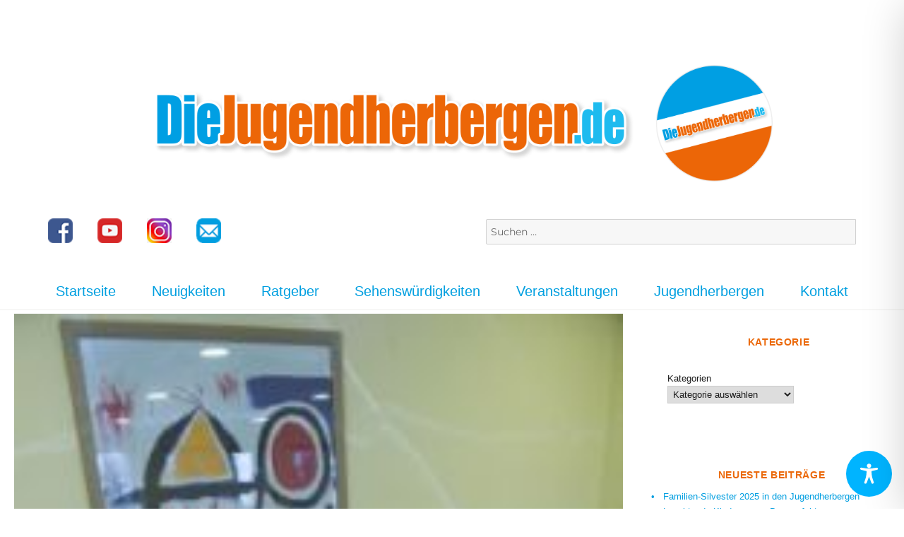

--- FILE ---
content_type: text/css
request_url: https://www.diejugendherbergen.de/cms/css/2023/variables.css
body_size: 266
content:

:root {
    --orange: #eb690b;
    --dark-blue: #009ee0;
    --light-blue: rgb(0,180,255);
    --light-gray: #ededed;
    --dark-gray: #666666;

    /* Breite (Geht nicht in Media Queries) */
    --width-mobil: 320px;
    --breakpoint-mobil: 340px;
    --width-tablet: 650px;
    --breakpoint-tablet: 680px;
    --width-desktop: 980px;
    --breakpoint-desktop: 1020px;
}

--- FILE ---
content_type: text/css
request_url: https://www.diejugendherbergen.de/cms/css/2023/base.css
body_size: 5461
content:
html {
    -webkit-text-size-adjust: 100%;
    font-family: Verdana, Geneva, sans-serif;
    font-size: 14px;
    line-height: 20px;
    color: var(--dark-gray);
}

body {
    margin: 8px 10px;
    position: relative;
}

#responsive {
    max-width: var(--width-mobil);
    /*
    Um mobil responsiv zu machen, braucht es hier und da noch etwas Arbeit. Testen mit:
    max-width: var(--width-tablet);
    */
    position: relative;
    margin: 0 auto;
}

/* Tablet */
@media screen and (min-width: 681px) and (max-width: 1020px) {
    #responsive {
        max-width: none;
        width: var(--width-tablet);
    }

    body {
        margin: 0 20px;
    }
}

/* Desktop */
@media screen and (min-width: 1021px) {
    #responsive {
        max-width: none;
        width: 980px;
    }

    body {
        margin: 0 20px;
    }
}

/* Mobil/Table/Desktop */
.nonmobil {
    display: block
}

.mobil {
    display: none
}

.nodesk {
    display: none
}

.nodesktop {
    display: none
}

.tablet {
    display: none
}

.notablet {
    display: block
}

/* Überschriften */
h1 {
    font-size: 16px;
    color: #eb690b;
    line-height: 22px;
    padding-top: 0px;
    padding-bottom: 11px;
    margin: 0px
}

h2 {
    font-size: 14px;
    color: #eb690b;
    line-height: 18px;
    padding-top: 15px;
    padding-bottom: 11px;
    margin: 0
}

h3 {
    font-size: 14px;
    color: #eb690b;
    line-height: 18px;
    padding-bottom: 12px;
    margin: 0
}

h4 {
    font-size: 14px;
    color: #eb690b;
    line-height: 20px;
    padding-top: 0;
    padding-bottom: 5px;
    margin: 0
}

h5 {
    font-size: 12px;
    color: #eb690b;
    line-height: 18px;
    padding: 0;
    margin: 0
}

h6 {
    font-size: 12px;
    color: #eb690b;
    line-height: 18px;
    padding-bottom: 5px;
    margin: 0
}

h1.startseite {
    font-size: 16px;
    color: #eb690b;
    line-height: 22px;
    padding-top: 10px;
    padding-bottom: 5px;
    margin: 0
}

h2.h2gross {
    font-size: 16px;
    color: #eb690b;
    line-height: 22px;
    padding-top: 0px;
    padding-bottom: 11px;
    margin: 0px
}

/* Links */
a.lnk {
    text-decoration: none;
    color: #eb690b;
    cursor: pointer;
}

a.lnk:hover {
    text-decoration: underline;
    color: #eb690b
}

a.lnk-fett {
    color: #eb690b;
    cursor: pointer;
    font-weight: bold;
    text-decoration: none
}

a.lnk-fett:hover {
    color: #eb690b;
    cursor: pointer;
    font-weight: bold;
    text-decoration: underline
}

a.lnk-extern {
    text-decoration: none;
    color: #666;
    cursor: pointer;
}

a.lnk-extern:hover {
    text-decoration: underline;
    color: #666
}

a.lnk-text {
    text-decoration: underline;
    color: #666;
    cursor: pointer;
}

a.lnk-text:hover {
    text-decoration: underline;
    color: #666
}

a.lnk-textfett {
    text-decoration: underline;
    color: #666;
    cursor: pointer;
    font-weight: bold
}

a.lnk-textfett:hover {
    text-decoration: underline;
    color: #666;
    font-weight: bold
}

a.lnk-blau {
    text-decoration: none;
    color: #009ee0;
    cursor: pointer;
}

a.lnk-blau:hover {
    text-decoration: underline;
    color: #009ee0
}

.wieh1 {
    font-size: 16px;
    color: #eb690b;
    line-height: 22px;
    padding-top: 20px;
    padding-bottom: 5px;
    margin: 0;
    font-weight: bold
}

.wieh2 {
    font-size: 14px;
    color: #eb690b;
    line-height: 18px;
    padding-top: 15px;
    padding-bottom: 5px;
    margin: 0;
    font-weight: bold
}

.wieh3 {
    font-size: 14px;
    color: #eb690b;
    line-height: 18px;
    padding-top: 0;
    padding-bottom: 12px;
    margin: 0;
    font-weight: bold
}

.wieh5 {
    font-size: 14px;
    color: #eb690b;
    line-height: 18px;
    padding-top: 0;
    padding-bottom: 12px;
    margin: 0;
    font-weight: bold
}

.hblack {
    font-size: 14px;
    color: #666;
    line-height: 18px;
    padding-top: 15px;
    padding-bottom: 5px;
    margin: 0;
    font-weight: bold
}

.hblue {
    font-size: 14px;
    color: #009ee0;
    line-height: 18px;
    padding-top: 15px;
    padding-bottom: 5px;
    margin: 0;
    font-weight: bold
}

/* Abstand */
.abstand40-30-30 {
    height: 40px
}

@media only screen and (max-width: 1020px) {
    .abstand40-30-30 {
        height: 30px
    }
}

/* CF */
.cf:before, .cf:after {
    content: ".";
    display: block;
    height: 0;
    clear: both;
    visibility: hidden;
}

.fett-orange {color:#eb6909; font-weight: bold}
a.fett-orange {color:#eb6909; font-weight: bold; text-decoration: none;}
a.fett-orange:hover {color:#eb6909; font-weight: bold; text-decoration: underline;}

.fett-blau {color:#009ee0; font-weight: bold}
a.fett-blau {color:#009ee0; font-weight: bold; text-decoration: none;}
a.fett-blau:hover {color:#009ee0; font-weight: bold; text-decoration: underline;}

.fett {font-weight: bold}
a.fett {text-decoration: none; cursor: pointer;}
a.fett:hover {text-decoration: underline;}

.orange {color:#eb6909;}
a.orange {color:#eb6909 !important ; text-decoration:none; }
a.orange:hover {color:#eb6909 !important ; text-decoration:underline; }

.blau {color:#009ee0 !important; text-decoration:none}
a.blau {color:#009ee0 !important ; text-decoration:none; }
a.blau:hover {color:#009ee0 !important ; text-decoration:underline; }


--- FILE ---
content_type: text/css
request_url: https://www.diejugendherbergen.de/cms/css/2023/form/button.css
body_size: 242
content:
input[type="submit"] {
    cursor: pointer;
    background-color: var(--dark-blue);
    color: #FFFFFF;
    text-transform: uppercase;
    padding: 0 12px;
    font-weight: bold;
}

input {
    border: none;
}

.button-secondary {
    cursor: pointer;
    color: #FFF;
    -webkit-appearance: none;
    font-weight: bold;
    text-decoration: none;
}

--- FILE ---
content_type: text/css
request_url: https://www.diejugendherbergen.de/cms/css/2023/head/header.css
body_size: 647
content:
header {
    width: 100%;
    position: relative;
}

.logo img {
    width: 100%;
    max-width: 454px;
}

.stellen {
    position: absolute; margin-top: -35px; margin-left: 810px; font-weight: bold; font-size: 12px;
}

@media screen and (min-width: 1021px) {
    .logo img {
        max-width: 770px;
    }
}




.stellen {
    position: absolute; margin-top: -35px; margin-left: 810px; font-weight: bold;
}

@media only screen and (min-width: 681px) and (max-width: 1020px) {
.stellen {
    margin-top: -2px; margin-left: 480px; z-index: 400
}
    
nav ul {margin-top: 12px}
 }

@media only screen and (max-width: 680px) {
.stellen {
    margin-top: -85px; margin-left: 195px; line-height: 10px;
}    
    
    }

--- FILE ---
content_type: text/css
request_url: https://www.diejugendherbergen.de/cms/css/2023/head/navigation.css
body_size: 7722
content:
.main-nav {
    position: relative;
    top: auto;
    left: auto;
    width: 100%;
    z-index: 200;
    font-size: 20px;
    display: block;
}

.nav-toggle-area {
    display: flex;
    column-gap: 4px;
}

.main-nav .nav-toggle-area > a:first-of-type {
    display: block;
    width: 40px;
    height: 40px;
    text-align: left;
    text-indent: -9999px;
    background-color: #009fe0;
    position: relative;
    background-image: url(https://www.diejugendherbergen.de/relaunch/img/navi-smart.gif);
    background-repeat: no-repeat;
    z-index: 200;
    float: left;
}

@media screen and (min-width: 681px) {
    .main-nav .nav-toggle-area > a:first-of-type {
        display: none;
    }
}

nav ul {
    padding: 0px;
    margin: 0px; 
}
nav ul li {
    list-style: none;
}
nav a {
    text-decoration: none;

}
#nav {
    width: 980px; /* 1000 */
    top: 0px;
    z-index:200;
    font-family: Arial, Helvetica,  sans-serif;
    font-size: 20px;
}
#nav > a {
    display: none;
    z-index:200
}
#nav li {
    position: relative;
}
#nav li a {
    color: #009fe0;
    display: block;
    z-index:200;
}
#nav li a:active {
    background-color: #fff !important;
}

/* first level */
#nav > ul {
    height: 40px; /* 60 */
    background-color: #fff;
}
#nav > ul > li {
    /* width: 20%; */
    height: 100%;
    float: left;

}
#nav > ul > li > a {
    height: 100%;
    line-height: 40px; /* 60 (24)*/
    text-align: center;
}
#nav > ul > .cf {
    display: none;
}

#nav ul .Familienurlaub { font-weight: bold
}
#nav ul li .Familienurlaub { font-weight: normal
}
#nav ul .Klassenfahrten { font-weight: bold
}
#nav ul li .Klassenfahrten { font-weight: normal
}
#nav ul .Gruppen { font-weight: bold
}
#nav ul li .Gruppen { font-weight: normal
}


#nav > ul > li:not( :last-child ) > a {
    /* border-right: 1px solid #cc470d;*/
}
#nav > ul > li:hover > a,
#nav > ul:not( :hover ) > li.active > a {
    background-color: #fff;
    color:#eb690b;
}
/* second level */
#nav li ul {
    background-color: #fff;
    display: none;
    position: absolute;
    top: 100%;
    z-index:200;
    padding-top:10px; padding-bottom:10px;
    /* column-count:4  */
}
#nav li:hover ul {
    display: block;
    left: 0;
    right: 0;
}
#nav li:not( :first-child ):hover ul {
    /*left: -1px;*/
}
#nav li ul a {
    font-size: 16px; /* 20 */
}
#nav li ul li a {
    color: #7f7e7e;
    padding: 6px;
}
#nav li ul li a:hover,
#nav li ul:not( :hover ) li.active a {
    background-color: #fff; font-weight:bold;
}
#nav li ul{ -webkit-box-shadow: 0px 2px 5px 0px rgba(0,0,0,0.75);
    -moz-box-shadow: 0px 2px 5px 0px rgba(0,0,0,0.75);
    box-shadow: 0px 2px 5px 0px rgba(0,0,0,0.75);}


#nav > ul > li > ul.Jugendherbergen { width: var(--width-desktop); column-count:4; /*padding-top: 40px*/}
#nav > ul > li > ul.Jugendherbergen > li {  }

#nav > ul > li > ul.Familienurlaub { width:380px }
#nav > ul > li > ul.Klassenfahrten { width:380px }
#nav > ul > li > ul.Gruppen { width:370px; }
@media only screen and (min-width: 681px) and (max-width: 1020px) {
    #nav > ul > li > ul.Gruppen { left: -95px; }
    nav ul {
    margin-top: 12px
}
#nav li ul {top: 28px;}
}

#nav > ul > li > ul.Preise·Infos { width:200px; left:-92px; }
@media only screen and (min-width: 681px) and (max-width: 1020px) {
    #nav > ul > li > ul.Preise·Infos { left: -122px; }
}
.Feriencamps { }
.Kindergeburtstage { display:none}
.Feste  { display:none}
.Gutschein { display:none}



@media only screen and (min-width: 1020px ) {
    #nav {
        width: 100%;
        position: static;
    }
    #nav > ul {
        display: flex !important;
        justify-content: space-between;
    }
}

@media only screen and (min-width: 681px) and (max-width: 1020px) {

    #nav {
        width: var(--width-tablet); /* 1000 */

    }
    #nav > ul {
        display: flex!important;
        justify-content: space-between;
    }
    #nav > ul > li > a {
        height: 100%;
        font-size: 75%; /* 12 */
        text-align: center;
        padding-left:0px; padding-right:0px;
    }

    #nav > ul > li > a.Feriencamps {

        padding-left:0px; padding-right:0px
    }

    #nav > ul > li:hover > a,
    #nav > ul:not( :hover ) > li.active > a {
        background-color: #fff;
    }

    #nav > ul > li > ul.Jugendherbergen { width:var(--width-tablet); column-count:3;/*padding-top: 40px*/}
    #nav > ul > li > ul.Service-Preise {left:-92px}
    #nav > ul > li > ul.Angebote {left:-110px}
}




@media only screen and (max-width: 680px){

    #nav {
        position: relative;
        top: auto;
        left: auto;
        width: 100%;
        margin-top:13px

    }

    #nav > a {
        width: 40px; /* 3.125em;  50 */
        height: 40px; /* 3.125em;  50 */
        text-align: left;
        text-indent: -9999px;
        background-color: #009fe0;
        position: relative;
        background-image:url(https://www.diejugendherbergen.de/relaunch/img/navi-smart.gif);
        background-repeat:no-repeat
    }
    #nav > a:before,
    #nav > a:after {
        position: absolute;
        border: 2px solid #fff;
        top: 35%;
        left: 25%;
        right: 25%;

    }
    #nav > a:after {
        top: 60%;
    }
    #nav:not( :target ) > a:first-of-type,
    #nav:target > a:last-of-type {
        display: block;
    }
    /* first level */
    #nav > ul {
        height: auto;
        display: none;
        position: absolute;
        left: 0;
        right: 0;
    }
    #nav:target > ul {
        display: block;
    }
    #nav > ul > li {
        width: 100%;
        float: none;
    }
    #nav > ul > li > a {
        height: auto;
        text-align: left;
        padding: 0 0.833em; /* 20 (24) */
    }
    #nav > ul > li:not( :last-child ) > a {
        border-right: none;
        border-bottom: 1px solid #7f7e7e;
    }
    /* second level */
    #nav li ul {
        position: static;
        padding: 10px; /* 1.25em;  20 */
        padding-top: 0;
    }

    #nav ul span:after {
        width: 0;
        height: 0;
        border: 0.313em solid transparent; /* 5 */
        border-bottom: none;
        border-top-color: #7f7e7e;
        content: '';
        vertical-align: middle;
        display: inline-block;
        position: relative;
        right: -0.313em; /* 5 */
    }

    #nav .Bistro span:after  { display:none}
     #nav .Verpflegung span:after  { display:none}

    #nav li ul a {
        font-size: 14px; /* 20 */
        /*border-top: 1px solid #e15a1f;*/
        padding: 7px; /* 15 (20) */
        padding-left:5px;
    }
    #nav li ul{ -webkit-box-shadow: 0px 0px 0px 0px rgba(0,0,0,0.75);
        -moz-box-shadow: 0px 0px 0px 0px rgba(0,0,0,0.75);
        box-shadow: 0px 0px 0px 0px rgba(0,0,0,0.75);
    }

    #nav li ul { border: 1px solid black;}

    #nav > ul { width: 321px; }
    #nav > ul > li > ul { width: 299px; }
    #nav > ul > li > ul.Jugendherbergen { width: 299px; column-count:1; padding-top:0px}
    #nav > ul > li > ul.Jugendherbergen > li { width:245px; float:none}
    #nav > ul > li > ul.Jugendherbergen > li.alle { width:298px; margin-top:0px}
    #nav > ul > li > ul.Familienurlaub { width:299px }
    #nav > ul > li > ul.Klassenfahrten { width:299px }
    #nav > ul > li > ul.Gruppen { width:299px; }
    #nav > ul > li > ul.Preise·Infos { width:299px; left:-0px}
    .Feriencamps { }
    .Kindergeburtstage { display:none}
    .Feste  { display:none}
    .Gutschein { display:none}

    #nav > ul > li.Preise·Infos { width:320px;}
}


--- FILE ---
content_type: text/css
request_url: https://www.diejugendherbergen.de/cms/css/2023/footer.css
body_size: 2203
content:

ul.liste-footer
{
    list-style-type: none;
    padding: 0 0 0 0;
    margin: 0;
}

ul.liste-footer li
{
    background-image:url(/cms/css/img/liste2.gif);
    background-repeat: no-repeat;
    background-position: 0 3px;
    padding: 0 0 0 15px;
}

.footerbox {
    float:left; width: 216px;
}
.footerlink {
    color:#666666; font-size:12px; line-height:16px; display:block; margin-top:4px}

a.footerlink {
    color:#666666; text-decoration:none; }
a.footerlink:hover{text-decoration:underline;  }

.footerlnk {
    color:#666666; font-size:10px; line-height:16px; margin-top:4px}

a.footerlnk {
    color:#666666; text-decoration:none; font-size:10px; line-height:16px; margin-top:4px}
a.footerlnk:hover{text-decoration:underline;  font-size:10px; line-height:16px; margin-top:4px}


footer .action-top {
    background-position: 0 -212px;
}
footer .action-prev {
    background-position: 0 -169px;
}
footer .action-tell {
    background-position: 0 -290px;
    padding-left: 30px;
}
footer .action-print {
    background-position: 0 -250px;
}
footer .action-fb {
    background-position: 0 -744px;
    padding-left: 20px;
}

.jh-ueberblick { width:650px; float:left}

.footerzusatz { width:320px; float:right}

.footerend {
    margin-bottom: 0;
}
.footerend a {
    color: #eb690b;
    text-decoration: none;
}
.footerend .lnk {
    display: inline-block;
    padding-left: 20px;
    margin-right: 10px;
    background: url(/cms/css/img/icons.png);
    margin-bottom: 10px;
}





a.scrollink{ font-weight:bold; color:#eb690b; text-decoration:none; line-height:20px;}
a.scrollink:hover{ font-weight:bold; color:#eb690b; text-decoration:underline; line-height:20px;}

.footerend .action-top {
    background-position: 0 -212px;
}
.footerend .action-prev {
    background-position: 0 -169px;
}
.footerend .action-tell {
    background-position: 0 -290px;
    padding-left: 30px;
}
.footerend .action-print {
    background-position: 0 -250px;
}
.footerend .action-fb {
    background-position: 0 -744px;
    padding-left: 20px;
}

footer {
    margin-bottom: 20px;
    float: left;
}
footer a {
    color: #eb690b;
    text-decoration: none;
}
footer .lnk {
    display: inline-block;
    padding-left: 20px;
    margin-right: 10px;
    background: url(/cms/css/img/icons.png);
    margin-bottom: 10px;
}

--- FILE ---
content_type: text/css
request_url: https://www.diejugendherbergen.de/cms/css/2023/other.css
body_size: 40683
content:
/* 2018-dropdown.css **************************************************************************************************/

/* 2018-tm-style.css **************************************************************************************************/
aside, details, figcaption, figure, footer, header, hgroup, main, nav, section, summary {
    display: block
}



img {
    border: none;
    max-width: 100%;
}

.printlogo {
    display: none
}

.filled img {
    display: block
}

a[href^="tel"] {
    color: inherit; /* Inherit text color of parent element. */
    text-decoration: none; /* Remove underline. */
    /* Additional css `propery: value;` pairs here */
}

#logo {
    display: block;
    position: absolute;
    width: 756px;
    height: 144px;
    background: url(/cms/upload/design/logo-21-l.png) no-repeat left center;
}


#logo_neu {
    display: block;
    position: absolute;
    width: 625px;
    height: 90px;
    background: url(/cms/css/img/logo.png) no-repeat left center;
}

#subhead {
    display: block;
    position: absolute;
    right: 0;
    text-align: right;
    padding-left: 5px;
}

#subhead a {
    color: #7f7e7e;
    text-decoration: none;
    font-size: 10px;
    font-weight: bold;
    padding-left: 4px;
    text-transform: uppercase;
}

#subhead_neu {
    display: block;
    position: absolute;
    padding-top: 12px;
    text-align: left;
}

#subhead_neu a {
    color: #EB6808;
    text-decoration: none;
    font-size: 9px;
    font-weight: bold;
    padding-right: 5px;
    text-transform: uppercase;
}

input[type="text"],
textarea {

    -webkit-appearance: none;
    -moz-appearance: none;
    appearance: none;

    border: 1px solid #CCC;
    padding: 3px;

}

#search_term {
    width: 104px !important;
    height: 26px;
    border-color: transparent !important;
}


.logo-2020 {
    position: absolute;
    top: 0;
    right: 0;
    height: 98px;
}

#suche_neu {
    text-align: right;
    padding-left: 6px;
    padding-top: 10px
}

#meta {
    padding-top: 22px;
    margin-bottom: 3px
}

#meta-mobil {
    display: none
}

#djh-logo {
    position: absolute;
    right: 0;
    top: 12px;
}

.tagen {
    font-size: 13px !important
}

.tagen a {
    font-size: 13px !important
}


#djh-logo_neu {
    display: block;
    position: absolute;
    right: 0;
    padding-top: 10px;
    text-align: right;
}

#ideal-logo {
    position: absolute;
    right: 0;
    top: -12px;
}

.metalink {
    display: none
}

#subhead input {
    background: #fff;
    border: 1px solid #fff;
    padding: 3px 3px 3px 6px;
    word-spacing: 0;
    letter-spacing: -1px;

    line-height: 16px;
}


#navi-jh {
}


ul.navi-jh-2018 {
    float: left;
    width: var(--width-tablet);
    padding: 0;
    margin: 0;
    margin-bottom: 20px;
    margin-top: 10px;
    list-style: none
}

ul.navi-jh-2018 li {
    float: left;
    border-right: solid 1px #ffffff;
    border-top: solid 1px #ffffff;
}

ul.navi-jh-2018 li .active {
    background: #9e9c9d;
    color: #ffffff;
}

ul.navi-jh-2018 li.Portrait a {
    width: 84px
}

ul.navi-jh-2018 li.Jugendherberge a {
    width: 159px
}

ul.navi-jh-2018 li.Familienurlaub a {
    width: 135px
}

ul.navi-jh-2018 li.Klassenfahrten a {
    width: 141px
}

ul.navi-jh-2018 li.Gruppen a {
    width: 98px
}

ul.navi-jh-2018 li.Aktivitäten a {
    width: 112px
}

ul.navi-jh-2018 li.Kontakt a {
    width: 90px
}

ul.navi-jh-2018 li.Restaurant a {
    width: 112px
}

ul.navi-jh-2018 li.Kongresszentrum a {
    width: 157px
}

ul.navi-jh-2018 li.Bald a {
    width: 217px
}

ul.navi-jh-2018 li.Jetzt a {
    width: 217px
}

ul.navi-jh-2018 li.Schlossbistro a {
    width: 127px
}

ul.navi-jh-2018 li.Burgschänke a {
    width: 170px
}

ul.navi-jh-2018 li.Keltendorf a {
    width: 108px
}

ul.navi-jh-2018 li.moderner a {
    width: 180px
}

ul.navi-jh-2018 li.Indoor-Kinderwelt a {
    width: 150px
}

ul.navi-jh-2018 li.Schrägaufzug a {
    width: 200px
}


ul.navi-jh-2018 li a {
    font-weight: normal;
    font-size: 14px;
    color: #4f4b4c;
    background: #e8e6e7;
    text-align: center;

    line-height: 30px;
    float: left;
    text-decoration: none;
}

ul.navi-jh-2018 li a .active {
    font-weight: normal;
    font-size: 14px;
    color: #4f4bff;
    text-align: center;
    line-height: 30px;
    float: left;
    text-decoration: none;
}


/*
navi {
	z-index: 101;
}
navi ul {
	margin: 10px 0 0 0;
	position: relative;
	font-family: Arial, Helvetica, sans-serif;
}
navi ul, nav ol {
	list-style: none;
	padding: 0;
}
navi li {
	float: left;
	background: #e8e8e8;
}
navi li.Jugendherbergen  {
	 border-right: solid 1px #ffffff;
	 width: 156px;
}

navi li.Familienurlaub  {
	 border-right: solid 1px #ffffff;
	 width: 112px;
}
navi li.Klassenfahrten {
	 border-right: solid 1px #ffffff;
	 width: 111px;
}

navi li.Gruppen  {
	 border-right: solid 1px #ffffff;
	 width: 69px;
}
navi li.Feriencamps  {
 border-right: solid 1px #ffffff;
	 width: 98px;
}
navi li.Kindergeburtstage {
	 border-right: solid 1px #ffffff;
	 width: 133px;
}
navi li.Gutschein {
	 border-right: solid 1px #ffffff;
	 width: 79px;
}
navi li.feiern {
	 border-right: solid 1px #ffffff;
	 width: 94px;
}
navi li.Service {
	 border-right: solid 1px #ffffff;
	 width: 62px;
}
navi li.Preise{
	margin-right: 0;
	 width: 57px;
}
nav li.Jugendherbergen select {
	margin: 0 15px 0 8px;
	width: 135px; padding:1px
}
navi ul > li.current {

	background-color:#EB6909;
}
navi ul > li.jhalle  {
	border-bottom-width: 0;
	border-bottom-style: solid;
}
navi a {
	display: block;
	color: #EB6909;
	text-decoration: none;
	font-size: 15px;
	line-height: 30px;
	text-align:center;
}
navi li.current a { color:#fff}
navi  li.current ol a { color:#666}
navi ol {
	display: none;
	background: #e8e8e8;
	margin-top: 10px;
	margin-bottom:10px;
	position: absolute;
	width: 100%;
	left: 0;
	top: 30px;

}

navi ol li  {
	background: #e8e8e8;
	width: auto;
	margin: 0;
}
navi ol a {
	font-weight: normal;
	font-size: 12px;
	border-right: solid 1px #ffffff;
	padding-right: 8px;
	padding-left: 8px;
	line-height: 24px;
}


navi ol li.current a {
	background: #EB6909;
	border-right-style: none; color:#fff
}


navi li.current ol {
	display: block;
}
navi .djh-list-small, nav .djh-list-medium {
	display: none;
	z-index: 101;
}
navi .djh-list-medium {
	background: #EB6909;
	color: #FFF;
	position: absolute;
	width: 980px;
	margin-top: 8px;
}
navi .djh-list-medium h4 {
	margin: 0 0 10px 0;
	font-size: 14px;
	padding: 0;
	color: #FFF;
}
navi .djh-list-medium .wieh4 {
	margin: 0 0 10px 0;
	font-size: 14px;
	padding: 0;
	color: #FFF;
	font-weight:bold;
}
navi .djh-list-medium .column {
	float: left;
	width: 20%;
}
navi .djh-list-medium a {
	display: block;
	text-decoration: none;
	line-height: 22px;
	color: #FFF;
	padding-left: 0;
	font-size: 13px;
	text-align:left;
}
navi .djh-list-medium a:hover {
	text-decoration: underline;
}
*/

nav ol.external {
    display: none
}

main {
    z-index: 81;
    margin-top: 5px !important;
}

/* CONTAINER */


section#head {
    width: 990px;
}

section#head div, section#content div {
    margin-right: 0;
}

section#content {
    float: left;
    width: var(--width-tablet);
    margin-bottom: 20px
}

#kontaktFormBox {
    font-size: 12px
}


.widget {
    position: fixed;
    top: 175px;
    right: 10px;
}

.bildueberschrift {
    position: absolute;
    z-index: 0;
    margin-top: -433px;
    margin-left: 36px;
    color: #ffffff;
    font-size: 20px;
    line-height: 26px;
    width: 930px;
}

.bildueberschrift h1 {
    font-size: 34px;
    font-weight: bold;
    color: #fff;
    line-height: 40px;
    padding-bottom: 5px
}

.bildueberschriftstart {
    margin-top: -435px;
     margin-left: 40px;
    letter-spacing: 0.1em;
}

.bildueberschriftstartbuchung {
    margin-top: -433px;
     margin-left: 36px;
    letter-spacing: 0.0em;
}


.bildueberschriftstart2 {
    margin-top: -425px;
    margin-left: 70px;
}


.bildimbild {
    width: 40px; 
    height: 40px;
    float: right;
    margin-top: -90px;
    margin-right: 335px;
}

.bildimbildbuchung {
    width: 40px; 
    height: 40px;
    float: right;
    margin-top: -44px;
    margin-right: 270px;
}

.bildimbildbuchung2 {
     width: 40px; 
    height: 40px;
    float: right;
    margin-top: -44px;
    margin-right: 80px;
}

.bildimbild2 {
     width: 29px; 
    height: 29px;
    float: right;
    margin-top: -80px;
    margin-right: 480px;
}

.bildueberschriftstart .zeile2 {
    font-size: 28px;
    font-weight: 200;
    letter-spacing: 0.0em
    
}
.bildueberschriftstart2 .zeile2 {
    font-size: 28px;
    font-weight: 200;
}

.bildueberschriftstartbuchung .zeile2 {
    margin-left: 340px;
    font-size: 34px !important;
    font-weight: bold !important; 
}

.starthammer {
    font-size: 30px !important;
 
}

.bildueberschrift h1 a, .bildueberschrift h1 a:visited {
    font-size: 34px;
    font-weight: bold;
    color: #fff;
    line-height: 40px;
    text-decoration: none
}

.bildueberschriftstart h1 {
    font-size: 42px;
    font-weight: bold;
    color: #fff;
    line-height: 40px;
    padding-bottom: 5px
}

.bildueberschriftstartbuchung h1 {
    font-size: 34px;
    font-weight: bold;
    color: #fff;
    line-height: 40px;
    padding-bottom: 5px
}

.bildueberschriftstart h1 a, .bildueberschriftstart h1 a:visited {
    font-size: 42px;
    font-weight: bold;
    color: #fff;
    line-height: 40px;
    text-decoration: none
}

.bildueberschrift h2 {
    font-size: 20px;
    line-height: 26px;
    color: #fff;
    font-weight: normal;
    padding: 0
}

.bildueberschrift .zeile2 {
    font-size: 28px;
}



.bildueberschriftlanding {
    position: absolute;
    z-index: 0;
    margin-top: -422px;
    margin-left: 36px;
    font-size: 42px;
    line-height: 40px;
    width: 930px;
    letter-spacing: 0.1em;
    color: #eb690b;
    font-weight: bold;
}

.bildueberschriftlanding .zeile2 {
    font-size: 24px;
    font-weight: 200;
    letter-spacing: 0.0em;
    color: #eb690b;
    
}
.bildueberschriftlanding .zeile3 {
    font-size: 22px;
    font-weight: 200;
    letter-spacing: 0.0em;
    color: #fff;
    
}

.headline-bild-li {
    float: left;
    padding-top: 8px
}

.headline-bild-re {
    float: left;
    padding-left: 8px;
}

.start-text-im-bild{
    position: absolute;
    font-size: 30px;
    color: #ffffff;
    margin-left: 60px;
    margin-top: -515px;
    line-height: 45px;
    font-weight: bold;
}

.extragross {
    font-size: 18px;
    font-weight: bold;
}

.hammerpreisbutton-links {
    float: left
}
.hammerpreisbutton-rechts {
    float: right
}

@media only screen and (max-width: 680px) {
    .headline-bild-li {
        float: left;
        padding-top: 0;
        width: 280px
    }

    .headline-bild-re {
        float: right;
        padding-left: 8px;
    }
.hammerpreisbutton-links {
    float: none
}
.hammerpreisbutton-rechts {
    float: none
}
}


.shadow {
    position: absolute;
    width: 980px;
    height: 176px;
    z-index: 99;
    background: url(/cms/css/img/schatten.png);
}



@media only screen and (min-width: 681px) and (max-width: 1020px) {
    .bildueberschrift {
        margin-top: -294px;
        margin-left: 24px;
        font-size: 16px;
        width: 600px;
    }

    .bildueberschrift h1 {
        font-size: 22px;
        font-weight: bold;
        color: #fff;
        line-height: 26px
    }

    .bildueberschrift h1 a, .bildueberschrift h1 a:visited {
        font-size: 22px;
        font-weight: bold;
        color: #fff;
        line-height: 26px;
        text-decoration: none
    }

    .bildueberschrift h2 {
        font-size: 16px;
        line-height: 20px;
        color: #fff;
        font-weight: normal;
        padding: 0
    }

    .bildueberschrift .zeile2 {
        font-size: 20px;
    }
    
    
    .bildueberschriftstart {
    margin-top: -290px;
         margin-left: 25px;
        letter-spacing: 0.08em;
}
  .bildueberschriftstart h1 a, .bildueberschriftstart h1 a:visited {
        font-size: 28px;
        font-weight: bold;
        color: #fff;
        line-height: 24px;
        text-decoration: none
    }  
    
   .bildueberschriftstart .zeile2 {
        font-size: 20px;
       letter-spacing: -0.03em;
    }
    
    .bildueberschriftstartbuchung .zeile2 {
    margin-left: 220px;
    font-size: 22px !important;
    font-weight: bold !important; 
}

    
.bildueberschriftstart2 {
    margin-top: -285px;
    margin-left: 50px;
}
    
    .bildimbild {
     width: 25px; 
    height: 25px;
    float: right;
    margin-top: -58px;
    margin-right: 205px;
}
    
.bildimbildbuchung {
    width: 25px; 
    height: 25px;
    float: right;
    margin-top: -28px;
    margin-right: 170px;
}
    
.bildimbildbuchung2 {
    width: 25px; 
    height: 25px;
    float: right;
    margin-top: -28px;
    margin-right: 50px;
}
    
    .bildimbild2 {
     width: 25px; 
    height: 25px;
    float: right;
    margin-top: -55px;
    margin-right: 298px;
}

    .shadow {
        position: absolute;
        width: var(--width-tablet);
        height: 117px;
        z-index: 99;
        background: url(/cms/css/img/schatten-m.png);
    }
    
.start-text-im-bild{
    font-size: 20px;
    margin-left: 40px;
    margin-top: -345px;
    line-height: 30px;
}
.starthammer {
    font-size: 19px !important;
 
}


}

@media only screen and (max-width: 680px) {
    .bildueberschrift {
        position: relative;
        z-index: 199;
        margin-top: 0;
        margin-left: 0;
        color: #eb690b;
        font-size: 14px;
        line-height: 20px;
        padding-bottom: 7px;
        width: var(--width-mobil);
    }

    .bildueberschrift h1 {
        font-size: 16px;
        font-weight: bold;
        color: #eb690b;
        line-height: 22px
    }

    .bildueberschrift h1 a, .bildueberschrift h1 a:visited {
        font-size: 16px;
        font-weight: bold;
        color: #eb690b;
        line-height: 22px;
        text-decoration: none
    }

    .bildueberschrift h2 {
        font-size: 14px;
        line-height: 18px;
        color: #000;
        font-weight: normal;
        padding: 0
    }

    .bildueberschrift .zeile2 {
        font-size: 14px;
    }
    
   .bildimbild {
    display: none;
}
    
.bildueberschriftstartbuchung .zeile2 {
    margin-left: 0px;
    font-size: 16px !important;
    font-weight: bold !important; 
}
    
.bildimbildbuchung2 {
    width: 25px; 
    height: 25px;
    float: right;
    margin-top: -28px;
    margin-right: 220px;
}
    
.bildimbildbuchung {
    display: none;
}
   .bildimbild2 {
    display: none;
}

    .shadow {
        display: none
    }
    
.start-text-im-bild{
    font-size: 14px;
    margin-left: 20px;
    margin-top: -170px;
    line-height: 22px;
}
.starthammer {
    font-size: 14px !important;
 
}

}

.familienkarte_content {
    padding-left: 12px;
    padding-right: 30px;
    padding-bottom: 12px;
    background-color: #ededed;
    margin-top: 40px;
    background-image: url(/cms/upload/teaser/familienkarte-m.png);
    background-repeat: no-repeat;
    background-position: right bottom;
}

.familienkarte_content_2 {
    padding-right: 250px;
}

.familienkarte_content_3 {
    text-align: right;
    padding-top: 20px
}

@media only screen and (max-width: 680px) {
    .familienkarte_content {
        padding-left: 12px;
        padding-right: 12px;
        padding-bottom: 12px;
        padding-top: 235px;
        background-color: #ededed;
        margin-top: 40px;
        background-image: url(/cms/upload/teaser/familienkarte-s.png);
        background-repeat: no-repeat;
        background-position: center top;
    }

    .familienkarte_content_2 {
        padding-right: 0;
    }
}


.nachhaltig-headline {
    font-size: 24px
}

@media only screen and (min-width: 681px) and (max-width: 1020px) {
    .nachhaltig-headline {
        font-size: 16px
    }

}

@media only screen and (max-width: 680px) {
    .nachhaltig-headline {
        font-size: 14px
    }
}

footer {
    margin-bottom: 20px;
    float: left;
    width: 980px;
}

footer a {
    color: #eb690b;
    text-decoration: none;
}

footer .lnk {
    display: inline-block;
    padding-left: 20px;
    margin-right: 10px;
    background: url(/cms/css/img/icons.png);
    margin-bottom: 10px;
}

.sozials {
    text-align: right;
    padding-right: var(--width-mobil)
}

a.lnk {
    color: #eb690b;
}


.djh-logo {
    margin-top: 160px
}


a.scrollink {
    font-weight: bold;
    color: #eb690b;
    text-decoration: none;
    line-height: 20px;
}

a.scrollink:hover {
    font-weight: bold;
    color: #eb690b;
    text-decoration: underline;
    line-height: 20px;
}

footer .action-top {
    background-position: 0 -212px;
}

footer .action-prev {
    background-position: 0 -169px;
}

footer .action-tell {
    background-position: 0 -290px;
    padding-left: 30px;
}

footer .action-print {
    background-position: 0 -250px;
}

footer .action-fb {
    background-position: 0 -744px;
    padding-left: 20px;
}

.jh-ueberblick {
    width: var(--width-tablet);
    float: left
}

.footerzusatz {
    width: var(--width-mobil);
    float: right
}

.footerend {
    margin-bottom: 0;
}

.footerend a {
    color: #eb690b;
    text-decoration: none;
}

.footerend .lnk {
    display: inline-block;
    padding-left: 20px;
    margin-right: 10px;
    background: url(/cms/css/img/icons.png);
    margin-bottom: 10px;
}


a.scrollink {
    font-weight: bold;
    color: #eb690b;
    text-decoration: none;
    line-height: 20px;
}

a.scrollink:hover {
    font-weight: bold;
    color: #eb690b;
    text-decoration: underline;
    line-height: 20px;
}

.footerend .action-top {
    background-position: 0 -212px;
}

.footerend .action-prev {
    background-position: 0 -169px;
}

.footerend .action-tell {
    background-position: 0 -290px;
    padding-left: 30px;
}

.footerend .action-print {
    background-position: 0 -250px;
}

.footerend .action-fb {
    background-position: 0 -744px;
    padding-left: 20px;
}


section#content {
    width: var(--width-tablet);
}

section#content.startcontent {
    margin-top: 8px;
}

aside {
    float: right;
}

main .cta-head {
    float: none;
    width: 980px;
}

main .cta-direktauswahl, main .cta-teasertop, section#booking .cta-filter {
    float: right;
}

main .cta-teasertop {
    margin-top: 30px;
}

main .cta-teasertop.startteasertop {
    margin-top: 5px;
}

main .cta-teasertop2 {
    float: right;
    width: var(--width-mobil);
}

.sidebargalerie_1 {
    width: var(--width-mobil);
}

.sidebargalerie_2 {
    width: 264px;
    margin-left: 28px;
    margin-top: 50px;
}

.sidebargalerie_bild1 {
    margin: 0
}

.sidebargalerie_bild2 {
    margin: 95px 0 0 46px;
}

.sidebargalerie_bild3 {
    margin: 95px 0 0 0;
}

.sidebargalerie_bild4 {
    margin: 95px 0 0 60px;
}

.sidebargalerie_bild5 {
    margin: 95px 0 0 0;
}

.sidebargalerie_bild6 {
    margin: 95px 0 0 0;
}

.sidebargalerie_bild7 {
    margin: 95px 0 0 46px;
}

.sidebargalerie_bild8 {
    margin: 95px 0 0 0;
}

.sidebargalerie_bild9 {
    margin: 95px 0 0 46px;
}

.sidebargalerie_bild10 {
    margin: 95px 0 0 0;
}

.sidebargalerie_bild11 {
    margin: 95px 0 0 60px;
}

.sidebargalerie_bild12 {
    margin: 95px 0 0 0;
}

.sidebargalerie_bild13 {
    margin: 95px 0 0 0;
}

.sidebargalerie_bild14 {
    margin: 95px 0 0 46px;
}

.sidebargalerie_bild15 {
    margin: 95px 0 0 0;
}

.sidebargalerie_links {
    margin: 95px 0 0 0;
}

.sidebargalerie_rechts {
    margin: 95px 0 0 28px;
}


section#booking {
    line-height: 1.35em;
    font-size: 12px;
}

#bookingfooter .lnk {
    margin-top: 10px;
    float: left
}

section#booking .column-left p {
    margin: 0;
    padding: 0;
}

section#booking .cta-filter a {
    color: #EB6606;
}

section#booking .cta-filter ul {
    margin: 0;
    padding: 0;
    list-style: none;
}

section#booking .cta-filter .four-columns li {
    width: 25%;
    float: left;
}

section#booking .cta-filter li {
    padding: 1px 0;
}

section#booking .cta-filter input[type=checkbox] {
    margin: 0 6px 4px 0;
    vertical-align: middle;
}

section#booking .cta-filter h3 {
    margin: 0;
    padding: 0;
    background: url(/cms/css/img/icons.png) 265px -51px no-repeat;
}

section#booking .cta-filter .toggle-this {
    margin-top: 10px;
}

.toggle-area {
    display: none;
    padding: 15px 0;
    margin-top: 10px;
}

section#booking .cta-filter h4 {
    color: #EB6606;
    margin: 0 0 0.4em;
    padding: 0;
}

section#booking .cta-list,
section#booking .cta-detail {
    width: var(--width-tablet);
    float: left;
}

main .cta-newsletter {
    height: 330px;
}

section#head div {
    margin-right: 0;
}

#page-booking nav ul > li.current {
    border-bottom-width: 0;
    border-bottom-style: none;
}

section#booking .cta-teaser {
    margin-top: 0;
    min-height: 0;
}

section#booking .cta-head {
    border-top: 1px solid #E8E7E5;
    border-bottom: 1px solid #E8E7E5;
    padding: 5px 0;
    margin-bottom: 10px;
}

section#booking .cta-head .button-secondary {
    margin-right: 5px;
}

section#booking .cta-head h3 {
    display: inline-block;
}

section#booking .cta-head .left {
    float: left;
}

section#booking .cta-head .right {
    float: right;
}

section#booking .filled {
    margin-bottom: 10px;
}

section#booking article {
    width: 100%;
    float: left;
    padding: 20px 0 15px 0;
    border-bottom: 1px solid #E8E8E8;
}


section#booking .tb article {
    float: left;
    padding: 5px 0 0 0;
    border-bottom: 1px solid #E8E8E8;
}

section#booking .cta-list article:hover {
    background: #F0F0EE;
}

section#booking .cta-detail article:hover {
    background: none;
}

section#booking article h3 {
    margin: 0 0 5px 0;
    padding-bottom: 0;
}

section#booking .programmResultAppointments {
    margin: 5px 0 2px 0;
}

section#booking .programmResultAppointments .appointmentWrapper {
    display: block;
    height: 22px;
    clear: both;
}

section#booking .programmResultAppointments .appointmentYear {
    margin: 10px 0;
}

section#booking .programmResultAppointments .appointmentDate {
    width: 170px;
    float: left;
    margin: 2px 0;
}

section#booking .programmResultAppointments .appointmentBookableInfo {
    width: 200px;
    float: left;
    margin: 4px 0;
    color: #eb690b;
}

section#booking .erlebnisprogramme article {
    padding: 15px 0;
}

section#booking .erlebnisprogramme table,
section#booking #program-beschreibung table {
    border-spacing: 0;
}

section#booking .erlebnisprogramme table th,
section#booking #program-beschreibung table th {
    text-align: left;
}

section#booking .erlebnisprogramme table td {
    padding: 0;
    font-size: 12px;
}

section#booking #program-beschreibung table td {
    padding: 0;
}

section#booking .erlebnisprogramme table td.price,
section#booking #program-beschreibung table td.price {
    padding-left: 10px;
    color: #eb690b;
    font-weight: bold;
}

section#booking article .column-right p {
    margin: 0;
}

section#booking article:last-child {
    -webkit-box-shadow: 0 5px 5px -5px rgba(0, 0, 0, 0.15);
    box-shadow: 0 7px 7px -6px rgba(0, 0, 0, 0.15);
    margin-bottom: 20px;
}

section#booking .tb article:last-child {
    -webkit-box-shadow: 0 5px 5px -5px rgba(0, 0, 0, 0.15);
    box-shadow: 0 7px 7px -6px rgba(0, 0, 0, 0.15);
    margin-bottom: 10px;
}

section#booking article small strong {
    color: #eb690b;
}

section#booking .column-left {
    float: left;
    width: 220px;
}

@media only screen and (max-width: 680px) {
    section#booking .column-left {
        width: 316px;
    }
}

section#booking .column-left-tb {
    float: left;
    width: 220px;
    height: 40px;
    line-height: 40px
}

section#booking .column-left-tb h4 {
    line-height: 40px;
    padding: 0
}

section#booking .programmtext-block {
    margin-bottom: 15px;
    margin-right: 150px;
}

@media only screen and (max-width: 680px) {
    section#booking .programmtext-block {
        margin-right: 90px;
    }
}

section#booking .programmResult .column-right {
    float: left;
    width: 430px;
    background: url(/cms/css/img/ico-arrow-large.png) no-repeat right center;
}

section#booking .programmResult .column-right-plain {
    float: left;
    width: 430px;
}

@media only screen and (max-width: 680px) {
    section#booking .programmResult .column-right-plain {
        width: 319px;
    }
}

section#booking .programmResult .column-right-arrow {
    background: url(/cms/css/img/ico-arrow2-large.png) no-repeat right center;
}

@media only screen and (max-width: 680px) {
    section#booking .programmResult .column-right-arrow {
        width: 329px;
        padding-right: 30px;
    }
}

section#booking .column-right-tb {
    float: left;
    width: 430px;
    background: url(/cms/css/img/ico-arrow3-large.png) no-repeat right top;
}

section#booking .column-right-tb h4 {
    line-height: 40px;
    padding: 0;
    margin: 0
}

section#booking .column-right-tb .programmtitel {
    line-height: 40px;
    padding: 0;
    margin: 0
}

section#booking .column-right-tb a.programmtitel {
    line-height: 40px;
    padding: 0;
    margin: 0;
    text-decoration: none;
    color: #000000
}

section#booking .cta-detail .column-right {
    background: none;
    min-height: 160px;
}

section#booking .cta-detail hr {
    margin: 15px 0;
}

section#booking .bt-booking {
    display: block;
    width: 40px;
    height: 100px;
    text-indent: -9999em;
    position: absolute;
    right: 0;
}

section#booking .bt-booking-tb {
    display: block;
    width: 40px;
    height: 100px;
    text-indent: -9999em;
    position: absolute;
    right: 330px;
}

section#booking .bausteine .bt-booking {
    width: 40px;
    height: 80px;
}

section#booking .bausteine .bt-booking-tb {
    width: 40px;
    height: 40px;
}

section#booking h3 {
    line-height: 22px;
    margin: 0;
    padding: 0;
    color: #eb690b;
}

section#booking h4 {
    font-size: 14px;
    color: #eb690b;
    margin: 0 0 8px 0;
    line-height: 22px;
}

section#booking .cta-pricing {
    margin-bottom: 5px;
    padding: 10px;
    background: #F0F0EE;
}

section#booking .cta-pricing td {
    padding: 3px 0;
}

section#booking .cta-pricing .action {
    width: 20%;
}

section#booking .webcode {
    margin: 0;
    padding: 0;
    color: #eb690b;
}

section#booking .prices {
    padding-top: 8px;
    border-top: 1px solid #D1D1D1;
}

section#booking .prices strong {
    color: #eb690b;
}

section#booking .pb_num {
    background: #eb690b;
    padding: 0 5px 0 10px;
    color: #FFF;
}

section#booking article.selected {
    background: #F0F0EE;
}

section#booking article.selected .bausteinTitel {
    color: #009EE0;
}

section#booking article.selected .pb_num {
    background: #009EE0;
}

#bookingfooter .button-secondary {
    float: right;
}

section#booking a.inner {
    color: #eb690b;
    text-decoration: none;
}

section#booking h5 a.inner {
    color: #000;
}

section#booking .erlebnisprogramme .kat-2,
section#booking .bausteine .kat-2,
section#booking .kindergeburtstag .kat-2,
section#booking #ferienprogrammResultList .kat-2 {
    background: url("img/ico-kat-II.png") no-repeat scroll right top rgba(0, 0, 0, 0) !important;
}

section#booking .erlebnisprogramme .kat-3,
section#booking .bausteine .kat-3,
section#booking .kindergeburtstag .kat-3,
section#booking #ferienprogrammResultList .kat-3 {
    background: url("img/ico-kat-III.png") no-repeat scroll right top rgba(0, 0, 0, 0) !important;
}

section#booking .erlebnisprogramme .kat-4,
section#booking .bausteine .kat-4,
section#booking .kindergeburtstag .kat-4,
section#booking #ferienprogrammResultList .kat-4 {
    background: url("img/ico-kat-IV.png") no-repeat scroll right top rgba(0, 0, 0, 0) !important;
}

section#booking .erlebnisprogramme .kat-5,
section#booking .bausteine .kat-5,
section#booking .kindergeburtstag .kat-5,
section#booking #ferienprogrammResultList .kat-5 {
    background: url("img/ico-kat-IVplus.png") no-repeat scroll right top rgba(0, 0, 0, 0) !important;
}

section#booking .erlebnisprogramme .kat-6,
section#booking .bausteine .kat-6,
section#booking .kindergeburtstag .kat-6,
section#booking #ferienprogrammResultList .kat-6 {
    background: url("img/ico-kat-V.png") no-repeat scroll right top rgba(0, 0, 0, 0) !important;
}

section#booking #erlebnisprogramme > .column-right {
    background: none;
}

#newsletter_box_main_content .form-area {
    margin: 10px 10px 10px 330px;
    background: #FFF;
    -webkit-box-shadow: 1px 1px 2px 0 rgba(0, 0, 0, 0.2);
    box-shadow: 1px 1px 2px 0 rgba(0, 0, 0, 0.2);
    padding: 10px;
}

#newsletter_box_main_content .hinweise {
    padding-top: 8px;
    font-size: 9px;
    line-height: 12px;
    color: #999;
}

#newsletter_box_popup_content .form-area {
    margin: 3px;
    background: #FFF;
    -webkit-box-shadow: 1px 1px 2px 0 rgba(0, 0, 0, 0.2);
    box-shadow: 1px 1px 2px 0 rgba(0, 0, 0, 0.2);
    padding: 10px;
}

#newsletter_box_popup_content .hinweise {
    padding-top: 8px;
    font-size: 9px;
    line-height: 12px;
    color: #999;
}


a.button-first19,
#newsletter_form_st input[type="submit"] {
    display: inline-block;
    padding: 2px 16px;
    background: #FFF;
    border: 1px solid #D7D7D2;
    color: #009EE0;
    font-weight: bold;
    text-decoration: none;
}


.news19 {
    position: relative;
    width: 980px;
    height: 250px;
    margin-bottom: 40px;
    background: url(https://www.diejugendherbergen.de/cms/css/img/bg_newsletter19.jpg) no-repeat
}

.newsletterform19 {
    width: 426px;
    margin-left: 554px;
    position: absolute
}

.newslheadline1 {
    color: #666465;
    font-size: 24px;
    margin-top: 13px;
    line-height: 20px
}

.newslheadline2 {
    color: #eb690b;
    font-size: 16px;
    margin-top: 12px;
    line-height: 18px
}

.newsform19-check {
    margin-top: 12px;
    color: #666465
}

#newsletteranmeldung .news19 {
    width: var(--width-tablet);
    height: 250px;
    margin-bottom: 40px;
    background: url(https://www.diejugendherbergen.de/cms/css/img/bg_newsletter19-mid.jpg) no-repeat
}

#newsletteranmeldung .newsletterform19 {
    width: 426px;
    margin-left: 224px;
    position: absolute
}


#newsletter_form_st input {
    -webkit-appearance: none;
    -moz-appearance: none;
    appearance: none;
    border: none;
    border-radius: 0;
    font-size: 12px;
    width: 100%
}

/* graceful degradation for ie8 */
#newsletter_form_st input[type='checkbox'],
#newsletter_form_st input[type='radio'] {
    width: auto;
    float: left;
    margin-right: .75em;
    background: transparent;
    border: none;
}

#newsletter_form_st input[type='checkbox']:checked,
#newsletter_form_st input[type='checkbox']:not(:checked),
#newsletter_form_st input[type='radio']:checked,
#newsletter_form_st input[type='radio']:not(:checked) {
    background: transparent;
    position: relative;
    visibility: hidden;
    margin: 0;
    padding: 0;
}

#newsletter_form_st input[type='checkbox'] + label,
#newsletter_form_st input[type='radio'] + label {
    cursor: pointer;
    margin-right: 15px;
}


#newsletter_form_st input[type='checkbox']:checked + label::before,
#newsletter_form_st input[type='checkbox']:not(:checked) + label::before,
#newsletter_form_st input[type='radio']:checked + label::before,
#newsletter_form_st input[type='radio']:not(:checked) + label::before {
    content: ' ';
    display: inline-block;
    width: 14px;
    height: 14px;
    position: relative;
    top: 3px;
    border: 1px solid #bbb;
    background: white;
    margin-right: 5px;
    box-shadow: inset 0 1px 1px 0 rgba(0, 0, 0, .1);
}

#newsletter_form_st input[type=radio]:checked + label::before,
#newsletter_form_st input[type=radio]:not(:checked) + label::before {
    border-radius: 30px;
}

#newsletter_form_st input[type='checkbox']:hover + label::before,
#newsletter_form_st input[type='radio']:hover + label::before {
    background: #ddd;
    box-shadow: inset 0 0 0 2px white;
}

#newsletter_form_st input[type='checkbox']:checked + label::before,
#newsletter_form_st input[type='radio']:checked + label::before {
    background: #666465;
    box-shadow: inset 0 0 0 2px white;
}


#newsletter_form_st .newsform19-email {
}

#newsletter_form_st .newsform19-emailin {
    margin-top: 12px;
    float: left;
    border: 0 !important;
    padding: 7px !important;
    width: 190px;
    line-height: 14px
}

#newsletter_form_st .newsform19-anrede {
}

#newsletter_form_st .newsform19-anredein {
    margin-top: 12px;
    border: 0 !important;
    margin-left: 6px;
    padding: 6px;
    padding-left: 3px;
    -webkit-appearance: button;
    color: #666465;
    width: 204px;
    background-color: #fff;
    border-radius: 0;
    height: 28px
}

#newsletter_form_st .newsform19-vorname {
}

#newsletter_form_st .newsform19-vornamein {
    margin-top: 6px;
    float: left;
    border: 0 !important;
    padding: 7px !important;
    width: 190px
}

#newsletter_form_st .newsform19-name {
}

#newsletter_form_st .newsform19-namein {
    margin-top: 6px;
    margin-left: 6px;
    border: 0 !important;
    padding: 7px !important;
    width: 190px
}

#newsletter_form_st .news19-submit {
    text-align: right;
    margin-right: 12px !important;
    margin-top: 10px;
    margin-bottom: 10px
}

#newsletter_form_st .newsbutton19 {
    color: #009ee0;
    text-decoration: none;
    font-weight: bold;
    font-size: 12px;
    line-height: 18px
}

.newsletterAnmeldungDanke2013 {
    width: 926px;
    background: #ededed;
    border: 0;
    margin-bottom: 40px
}

.newsletterAnmeldungDanke2013 .nadHeadline {
    height: 30px
}

.newsletterAnmeldungDanke2013 .nadText {
    font-weight: normal;
    color: #666666
}

.newsletterAnmeldungDanke2013 .nadFooter {
    float: none
}

.deactivated {
    filter: alpha(opacity=30);
    -ms-filter: "alpha(opacity = 30)";
    opacity: 0.3;
}

.cta-filled {
    background: #F0F0EE;
}

.spacer {
    height: 10px;
}

.startheadline {
    font-size: 14px;
    color: #eb690b;
    line-height: 18px;
    padding-top: 10px;
    padding-bottom: 12px;
    margin: 0;
    font-weight: 700;
    text-decoration: none
}

.start_sonderteaser-small {
    height: 45px;
    display: none
}


ul.wandern {
    list-style-type: disc;
    color: #eb690b;
    list-style-position: outside;
    margin: 0;
    padding: 15px 0 20px 13px
}

ul.text {
    list-style-type: none;
    list-style-position: outside;
    margin: 0;
    padding: 15px 0 20px 13px
}

ul.text > li:before {
    content: "- ";
}


/* HACKS */

.cf:after {
    clear: both;
}

.cf {
    *zoom: 1;
}


/* slider */
.slider {
    width: var(--width-tablet);
    height: 417px;
    overflow: hidden;
    border: none;
    padding: 0;
    margin: 0 auto;
    display: block;
}

/* kontaktformular */
.brosch {
    width: 608px;
    border: 1px solid #C5C5C5;
    margin-bottom: 8px;
    padding: 10px 10px 6px 10px
}

.brosch-left {
    float: left;
}

.brosch-right {
    float: right;
    width: 495px
}

.brosch-right-test {
    float: right;
    width: 433px
}

.brosch-right-oben {
    min-height: 104px
}

.brosch-link {
    margin-top: 10px
}

/* geschenkgutschein */
.geschenk {
    margin-bottom: 10px;
}


.geschenk-radio {
    float: left;
    width: 30px
}

.geschenk-text {
    float: left;
    width: 450px;
}

.geschenk-wert {
    float: right
}


/* startseite */

.headline_start {
    height: 38px;
    color: #ffffff;
    background: #EB6909;
    padding-left: 10px;
    font-size: 16px;
    text-transform: uppercase;
    text-decoration: none;
    font-weight: bold;
    font-family: 'Open Sans', Arial, Helvetica, sans-serif;
    line-height: 38px
}


.contentbild_sozial {
    float: left;
    padding-right: 10px;
    padding-bottom: 10px;
    padding-top: 2px
}

.contentbild_news {
    float: left;
    padding-right: 20px;
    padding-bottom: 10px;
    padding-top: 2px
}


/* JH-Übersicht */
.headline_jh {
    background-color: #eb6909;
    color: #FFFFFF;
    font-family: verdana;
    font-weight: bold;
    font-size: 14px;
    line-height: 20px;
    padding: 5px 10px
}

a.headline_jh_lnk {
    color: #FFFFFF;
    text-decoration: none
}

.contentbild_jh {
    float: left;
    padding-right: 10px;
}

.text_jh {
    width: 293px;
    float: left;
    padding-top: 8px
}

.icons_jh {
    float: right;
    width: 22px;
    padding-top: 12px
}

.zusatztext_jh {
    padding-top: 10px;
    padding-bottom: 20px
}

.zusatztext2_jh {
    padding-top: 10px;
    padding-bottom: 20px;
    float: left;
    width: 530px
}

.zusatztext3_jh {
    padding-top: 30px;
    padding-bottom: 20px;
    float: right
}

.ueber_block_links {
    background: #ededed;
    width: var(--width-mobil);
    float: left;
    height: 258px;
    margin-top: 10px
}

.ueber_block_rechts {
    background: #ededed;
    width: var(--width-mobil);
    float: right;
    height: 258px;
    margin-top: 10px
}

.ueber_kat {
    float: left;
    height: 45px;
    width: 39px;
    display: block
}

.ueber_kat_trier {
    float: left;
    height: 45px;
    width: 83px;
    display: block
}

.ueber_name {
    padding-top: 12px;
    font-size: 14px;
    padding-left: 48px;
    color: #eb6909;
    text-transform: uppercase;
    font-weight: bold;
}

.ueber_name_trier {
    padding-top: 12px;
    font-size: 14px;
    padding-left: 92px;
    color: #eb6909;
    text-transform: uppercase;
    font-weight: bold;
}

.ueber_hausbild img {
    display: block
}

.ueber_button {
    float: right;
    margin-top: 8px
}

.abslinks {
    margin-left: 3px;
    margin-right: 3px !important
}

@media only screen and (min-width: 681px) and (max-width: 1020px) {
    .abslinks {
        margin-left: 2px;
        margin-right: 2px !important
    }
}

@media only screen and (max-width: 680px) {
    .abslinks {
        margin-left: 0;
        margin-right: 0 !important
    }
}

/* ----- SEARCH RESULT ----- */
#search_term.full {
    width: 316px;
    height: 24px;
    padding: 0 5px;
    border: 1px solid #797979;
    margin-bottom: 30px;
    outline: none;
}

#navigation_searchform_top + h3 {
    white-space: pre-line;
    word-break: break-all;
}

.submit.search {
    vertical-align: top;
    background: #ec0053;
    border: 1px solid #a34a6a;
    border-radius: 12px;
    height: 28px;
    color: #fff;
    padding: 0 15px;
    cursor: pointer;
}

.pagination {
    padding: 10px 0;
    font-size: 11px;
}

.pagination ul {
    display: inline;
    margin: 0;
    float: right;
}

.pagination ul li {
    list-style: none;
    float: left;
    margin-left: 5px;
}

.pagination ul li a {
    color: #000;
}

.pagination ul li a.active,
.pagination ul li a:hover {
    color: #0083cb;
}

#content ul#search_result {
    display: inline;
}

#search_result li {
    list-style: none;
    padding: 0 10px 0 20px;
}

#search_result li > span {
    position: absolute;
    width: 29px;
    margin-left: -33px;
    text-align: right;
}

#search_result li a {
    color: #EB6808;
    text-decoration: none
}

#search_result li a:hover,
#search_result li:hover a {
    color: #EB6808;
    text-decoration: underline
}

#search_result li p {
    margin: 5px 0 20px 0;
}

/* ----- newscroller ----- */


.sagscroller {
    width: 280px; /*default width of scroller*/
    height: 200px;
    overflow: hidden;
    position: relative;
}


#mymarquee {
    width: 280px;
    height: 150px;
    overflow-y: auto;
}

#mymarquee div div {
    margin: 5px;
}

/* ----- Popup Gutschein ----- */
#gutschein-responsive {
    width: var(--width-tablet);
    margin: 0 auto;
}

.gutschein-popup-block {
    background: none repeat scroll 0 0 #FFFFFF;
    box-shadow: 0 0 8px rgba(0, 0, 0, 0.6);

    max-width: var(--width-tablet);

    text-align: left;
}

.pb_num {
    background: #eb690b;
    padding: 0 5px 0 10px;
    color: #ffffff;
}

.programm-popup {
    background-color: #e8e8e8;
    position: absolute;
    margin-top: -110px;
    border-radius: 2px;
    padding: 7px;
    width: 210px;
    color: #EB6808;
    font-weight: bold;
    line-height: 20px;
    font-size: 13px;
    margin-left: 90px;
    box-shadow: 0 0 8px gray;
}

.programm-popup .close {
    float: right;
    cursor: pointer;
    background-image: url(/cms/tb_includes/img/popup-close.png);
    height: 17px;
    width: 17px;
}

.programm-popup a {
    float: right;
}

/* hygieneseite */
.hygiene-content-start {
    background-color: #efefef;
    height: 330px;
    padding-right: 60px
}

.hygiene-content-start-bild {
    float: left;
    height: 330px;
    background-color: #efefef;
}

.hygiene-content-start-bild2 {
    float: right;
    top: -25px;
    position: relative
}

.hygiene-content-start-text {
    background-color: #efefef;
    padding-top: 40px
}

.hygiene-content-1 {
    background-color: #eb690b;
    padding-right: 10px
}

.hygiene-content-1-bild {
    float: left;
    height: 191px;
    background-color: #eb690b;
}

.hygiene-content-1-text {
    background-color: #eb690b;
    padding-top: 40px
}

.hygiene-content-2 {
    background-color: #009ee0;
    padding-right: 10px
}

.hygiene-content-2-bild {
    float: left;
    height: 191px;
    background-color: #009ee0;
}

.hygiene-content-2-text {
    background-color: #009ee0;
    padding-top: 40px
}

.hygiene-content-1-h {
    height: 191px;
}

.hygiene-content-2-h {
    height: 191px;
}

.hygiene-content-3-h {
    height: 191px;
}

.hygiene-content-4-h {
    height: 191px;
}

.hygiene-content-headline {
    color: #fff;
    font-size: 30px;
    line-height: 30px;
}

a.hygiene {
    color: #eb690b;
    font-size: 24px;
    font-weight: bold;
    text-decoration: none
}

.coronahinweis-content-start {
    padding: 40px;
}

@media only screen and (min-width: 681px) and (max-width: 1020px) {
    .hygiene-content-start {
        background-color: #efefef;
        height: 400px;
        padding-right: 40px;
        padding-left: 20px
    }

    .hygiene-content-start-bild {
        display: none
    }

    .hygiene-content-start-bild2 {
        float: right;
        top: -0;
        position: relative
    }

    .hygiene-content-start-text {
        background-color: #efefef;
        padding-top: 25px
    }

    .hygiene-content-1 {
        background-color: #eb690b;
        padding-right: 10px
    }

    .hygiene-content-1-bild {
        float: left;
        height: 250px;
        background-color: #eb690b;
    }

    .hygiene-content-1-text {
        background-color: #eb690b;
        padding-top: 40px
    }

    .hygiene-content-2 {
        background-color: #009ee0;
        padding-right: 10px
    }

    .hygiene-content-2-bild {
        float: left;
        height: 250px;
        background-color: #009ee0;
    }

    .hygiene-content-2-text {
        background-color: #009ee0;
        padding-top: 40px
    }

    .hygiene-content-1-h {
        height: 250px;
    }

    .hygiene-content-2-h {
        height: 250px;
    }

    .hygiene-content-3-h {
        height: 280px;
    }

    .hygiene-content-4-h {
        height: 250px;
    }

    a.hygiene {
        color: #eb690b;
        font-size: 16px;
        font-weight: bold;
        text-decoration: none
    }

    .coronahinweis-content-start {
        padding: 30px;
    }
}

@media only screen and (max-width: 680px) {
    .hygiene-content-start {
        background-color: #efefef;
        height: 600px;
        padding-right: 10px;
        padding-left: 10px
    }

    .hygiene-content-start-bild {
        display: none
    }

    .hygiene-content-start-bild2 {
        float: right;
        top: 0;
        position: relative
    }

    .hygiene-content-start-text {
        background-color: #efefef;
        padding-top: 20px
    }

    .hygiene-content-1 {
        background-color: #eb690b;
        padding-right: 10px;
        padding-left: 10px
    }

    .hygiene-content-1-bild {
        float: left;
        height: 191px;
        background-color: #eb690b;
        padding-left: 20px
    }

    .hygiene-content-1-text {
        background-color: #eb690b;
        padding-top: 0
    }

    .hygiene-content-2 {
        background-color: #009ee0;
        padding-right: 10px;
        padding-left: 10px
    }

    .hygiene-content-2-bild {
        float: left;
        height: 191px;
        background-color: #009ee0;
        padding-left: 20px
    }

    .hygiene-content-2-text {
        background-color: #009ee0;
        padding-top: 0
    }

    .hygiene-content-1-h {
        height: 420px;
    }

    .hygiene-content-2-h {
        height: 500px;
    }

    .hygiene-content-3-h {
        height: 450px;
    }

    .hygiene-content-4-h {
        height: 380px;
    }

    .hygiene-content-headline {
        color: #fff;
        font-size: 26px;
        line-height: 30px;
    }

    a.hygiene {
        color: #eb690b;
        font-size: 16px;
        font-weight: bold;
        text-decoration: none
    }

    .coronahinweis-content-start {
        padding: 20px;
    }
}


.start_doppelteaser_left {
    float: left
}

.start_doppelteaser_right {
    float: right
}

@media only screen and (min-width: 681px) and (max-width: 1020px) {
    .start_doppelteaser_left {
        float: left;
        width: 325px
    }

    .start_doppelteaser_right {
        float: right;
        width: 325px
    }
}

@media only screen and (max-width: 680px) {
    .start_doppelteaser_left {
        float: left;
        width: 134px;
        display: none
    }

    .start_doppelteaser_right {
        float: right;
        width: var(--width-mobil);
        height: 50px;
        display: block
    }

    .start_sonderteaser {
        height: 45px;
        display: none
    }

    .start_sonderteaser-small {
        height: 165px;
        display: block
    }

}


.teaser-wrapper {
    width: var(--width-mobil);
    float: right
}
@media only screen and (max-width: 680px) {
    .teaser-wrapper {
        float: none;
    }
}
.teaser-social {
    float: right;
    width: var(--width-mobil)
}

.teaser-jugendherbergen {
    float: right;
    display: block;
}

.teaser-trenner {
    clear: both;
    width: var(--width-mobil);
    height: 14px
}

a.button-right {
    width: 298px
}


#subleistecontent {
    position: relative;
}

#subleistecontent ul {
    -webkit-box-shadow: 0 2px 5px 0 rgba(0, 0, 0, 0.75);
    -moz-box-shadow: 0 2px 5px 0 rgba(0, 0, 0, 0.75);
    box-shadow: 0 2px 5px 0 rgba(0, 0, 0, 0.75);
}

#subleistecontent ul {
    column-count: 1;
    list-style: none;
    margin-top: 35px;
    margin-bottom: 20px;
    padding-left: 10px
}

#subleistecontent ul li {
    color: #7f7e7e;
    font-size: 14px;
    padding: 7px
}

#subleistecontent ul li a {
    color: #7f7e7e;
    text-decoration: none
}

@media only screen and (min-width: 681px) and (max-width: 1020px) {
    .teaser-wrapper {
        width: var(--width-tablet);
    }

    .teaser-trenner {
        display: none
    }

    .teaser-social {
        float: left;
        padding-top: 0;
        width: var(--width-mobil)
    }

    a.button-right {
        width: 253px
    }

    section#content {
        width: var(--width-tablet);
        margin-top: 20px;
    }

    #subleistecontent ul {
        column-count: 3;
        list-style: none;
        margin-top: 40px;
        margin-bottom: 20px;
        padding-left: 10px;
        width: 640px
    }

}

.text-kindergeburtstag {
    float: left;
    padding-top: 12px;
    font-size: 16px;
    font-weight: bold;
    color: #eb690b
}

@media only screen and (max-width: 680px) {
    .text-kindergeburtstag {
        float: left;
        padding-top: 2px;
        padding-bottom: 10px;
        font-size: 13px;
        font-weight: bold;
        color: #eb690b
    }
}


.blackpage {
    position: absolute;
    z-index: 200;
    width: 600px;
    margin-top: -420px;
    margin-left: 25px;
    color: #ffffff;
    font-size: 20px;
    line-height: 26px
}

@media only screen and (min-width: 681px) and (max-width: 1020px) {
    .blackpage {

        margin-top: -290px;
        font-size: 16px;
    }
}

@media only screen and (max-width: 680px) {
    .blackpage {
        position: relative;
        z-index: 200;
        width: var(--width-mobil);
        margin-top: 0;
        margin-left: 0;
        color: #000000;
        font-size: 14px;
        line-height: 20px;
        padding-bottom: 20px
    }
}


@media (min-width: 1020px) and (max-width: 1020px), (min-width: 680px) and (max-width: 690px), (max-width: 340px) {
    .programm-popup {
        margin-left: 70px;
    }
} 

/* Tabletts */
@media only screen and (min-width: 681px) and (max-width: 1020px) {


    #logo {
        width: 454px;
        height: 93px;
        background: url(/cms/upload/design/logo-21-m.png) no-repeat left center;
    }

    #meta {
        margin-bottom: 3px;
        padding-top: 0
    }

    /*
    nav a {
    
        font-size: 15px;
    
    }
    
    nav ul > li {
        width: 210px;
        margin: 0 0 5px 0;
    }
    nav ul > li.current {
        border-bottom-width: 0;
        border-bottom-style: none;
    }
    nav ol {
        top: 65px;
    }
    nav li.Jugendherbergen  {
         border-right: solid 1px #ffffff;
         width: 162px;
    }
    nav li.Familienurlaub  {
         border-right: solid 1px #ffffff;
         width: 162px;
    }
    nav li.Klassenfahrten {
        border-right: solid 1px #ffffff;
         width: 162px;
    }
    nav li.Gruppen  {
        border-right: 0;
         width: 161px;
    }
    nav li.Feriencamps  {
     border-right: solid 1px #ffffff;
         width: 120px;
    }
    nav li.Kindergeburtstage {
         border-right: solid 1px #ffffff;
         width: 137px;
    }
    nav li.Gutschein {
         border-right: solid 1px #ffffff;
         width: 97px;
    }
    nav li.feiern {
         border-right: solid 1px #ffffff;
         width: 97px;
    }
    nav li.Service {
         border-right: solid 1px #ffffff;
         width: 97px;
    }
    nav li.Preise{
        border-right: 0;
         width: 97px;
    }
    
    
    nav li.Jugendherbergen select {
        margin: 0 15px 0 6px;
        width: 135px;
    }
    
    nav .djh-list-medium {
        width: var(--width-tablet);
    }
    nav .djh-list-medium a {
        font-size: 12px;
    }
    */
    /* CONTAINER */
    section#head,
    aside {
        width: 660px;
    }

    aside {
        float: none;
    }

    aside > div {
        float: left;
        margin-right: 10px;
    }

    main .cta-head {
        float: none;
        width: var(--width-tablet);
    }

    main .cta-newsletter {
        float: right;
        width: var(--width-mobil);
    }

    main .cta-newsletter {
        float: left !important;
    }

    main .cta-direktauswahl {
        display: none;
    }

    main .cta-newsletter {
        float: right;
    }

    main .cta-teasertop {
        float: none;
        width: var(--width-tablet);

    }

    footer {

        width: var(--width-tablet);
    }

    .sozials {
        text-align: right;
        padding-right: 0
    }

    section#head div {
        margin-right: 10px;
    }

    section#booking .cta-teaser {
        margin-top: 10px;
    }

    section#booking .cta-filter h3 {
        background: url(/cms/css/img/icons.png) 595px -51px no-repeat;
    }

    section#booking .cta-filter .toggle-this {
        display: none;
    }

    section#booking .cta-filter,
    section#booking .cta-filter .cta-teaser {
        float: none;
        width: var(--width-tablet);
    }

    section#booking .cta-filter .three-columns li {
        width: 33%;
        float: left;
    }

    section#content {
        margin-bottom: 30px;
        min-height: 20px;
    }

    section#content.startcontent {
        margin-top: 5px;
    }

    div.meister {
        height: 230px;
    }

    div.sparen {
        height: 260px;
    }

    div.interaktiv {
        height: 184px;
    }

    div.zertifiziert {
        height: 146px;
    }

    div.interaktiv {
        height: 146px;
    }

    div.berlin {
        height: 230px;
    }

    div.partner {
        height: 143px;
    }

    div.teaserklassen {
        height: 352px;
    }

    .payment-teaser img {
        margin: 25px 0;
    }


    .newsstart {
        display: block
    }

    .news19 {
        width: var(--width-tablet);
        background: url(https://www.diejugendherbergen.de/cms/css/img/bg_newsletter19-mid.jpg) no-repeat;
    }

    .newsletterform19 {
        margin-left: 224px
    }

    .newsletterAnmeldungDanke2013 {
        width: 596px;
    }

    .nodesk {
        display: block
    }

    .nodesktop {
        display: block
    }

    .desktop {
        display: none
    }

    .tablet {
        display: block
    }

    .notablet {
        display: none
    }

    #sidebar-start {
        display: none !important;
    }

    .sagscroller {
        width: 280px; /*default width of scroller*/
        height: 156px;
        overflow: hidden;
        position: relative;
    }


    #mymarquee {
        width: 280px;
        height: 154px;
        overflow-y: auto;
    }

    #mymarquee div div {
        margin: 5px;
    }
}

/* Smartphone */
@media only screen and (max-width: 680px) {


    main {
        margin-top: 10px;
    }

    #logo {
        width: 100%;
        position: absolute;
        display: block;
        background-image: url(/cms/upload/design/logo-small.png);
        height: 60px;
        z-index: 99;
        margin-top: 5px;
    }

    #meta {
        display: none;
        padding-top: 4px
    }

    #meta-mobil {
        display: block;
        text-align: left;
    }

    #meta-mobil a {
        color: #7f7e7e;
        text-decoration: none;
        font-size: 11px;
        font-weight: bold;
        padding-left: 4px;
        text-transform: uppercase;

    }

    #subhead {
        width: 275px;
        top: 111px;
        display: block;
        z-index: 201;
    }

    #navigation_searchform_top input {
        font-size: 9px;
        line-height: 9px;
    }

    #subhead #search_term {
        width: 78px !important;
        height: 19px;
    }

    #subhead input[type="submit"] {
        height: 27px;
    }

    .logo-2020 {
        display: none;
    }

    main .cta-teasertop {
        margin-top: 0;
        position: absolute
    }

    .start_sonderteaser {
        margin-top: 0;
        margin-bottom: 8px
    }


    #nav > ul {
        margin-top: 5px;
    }

    nav ol.external {
        position: relative;
        display: block;
        top: inherit;
        left: inherit;
        text-align: left;
        list-style: none;
        padding: 0;
        width: var(--width-mobil);
    }

    nav ol.external li {
        width: 100%;
        display: none;
        background: #e8e8e8;
        line-height: 35px;
        font-size: 14px;
        border-bottom: 1px solid #FFF !important;
    }

    nav ol.external li.current {
        background-image: url(/cms/css/img/icons.png);
        background-position: 295px -2px;
        background-color: #9e9c9d;
        color: #fff;
        display: block;
    }

    nav ol.external li a {

        background: none;
        border-right: none;
        padding-right: 0;
        padding-left: 8px;
        color: #666;
        text-align: left;
        text-shadow: none;
        filter: dropshadow(color=#777777, offx=1, offy=1);
    }

    nav ol.external li.current a {
        color: #fff;
    }

    #navi-jh {
        display: none
    }


    /*
    
    nav a{ padding-left:8px}
    nav ul,
    nav ol {
        margin: 10px 0;
        background-color:#fff
    
    }
    nav li {
        width: 100%;
        display: none;
        float: none;
        border-bottom: 1px solid #FFF !important;
    }
    nav ul > li.current {
        display: block;
        background-image: url(/cms/css/img/icons.png);
        background-position: 295px -2px;
        border-bottom-width: 0;
        border-bottom-style: none;
    }
    
    nav li a {
        line-height: 38px;
        font-size: 16px;
        text-align:left;
    }
    nav ol li a {
        line-height: 31px;
        font-size: 14px;
    }
    nav li.kla {
        margin-right: 0;
    }
    nav li.Jugendherbergen  {
        border-right: 0;
        width: 100%;
    }
    nav li.Familienurlaub  {
        border-right: 0;
        width: 100%;
    }
    nav li.Klassenfahrten {
        border-right: 0;
        width: 100%;
    }
    nav li.Gruppen  {
        border-right: 0;
        width: 100%;
    }
    nav li.Feriencamps  {
        border-right: 0;
        width: 100%;
    }
    nav li.Kindergeburtstage {
        border-right: 0;
        width: 100%;
    }
    nav li.Gutschein {
        border-right: 0;
        width: 100%;
    }
    nav li.feiern {
        border-right: 0;
        width: 100%;
    }
    nav li.Service {
        border-right: 0;
        width: 100%;
    }
    nav li.Preise{
        border-right: 0;
        width: 100%;
    }
    nav ol,
    nav li.current ol {
        display: none;
    }
    nav ol.external {
        position: relative;
        display: block;
        top: inherit;
        left: inherit;
        border: 2px solid #CCC;
        -moz-box-sizing: border-box;
        -webkit-box-sizing: border-box;
        box-sizing: border-box;
        text-align:left;
    }
    #page-Jugendherbergen nav ol.external {
        border-color: #EB6909;
    }
    #page-Familien nav ol.external {
        border-color: #FDC400;
    }
    #page-Klassenfahrten nav ol.external {
        border-color: #9ACD34;
    }
    #page-Gruppen nav ol.external {
        border-color: #009EE0;
    }
    #page-Service nav ol.external {
        border-color: #00A091;
    }
    #page-Kontakt nav ol.external {
        border-color: #40C0EB;
    }
    nav ol.external li {
        width: 100%;
        display: none;
    }
    nav ol.external li.current {
        background-image: url(/cms/css/img/icons.png);
        background-position: 295px -43px;
    }
    
    
    nav ol.external li a {
    
        background: none;
        border-right: none;
        padding-right: 0;
        padding-left: 8px;
        color: #666;
        text-align:left;
        text-shadow: none;
        filter: dropshadow(color=#777777, offx=1, offy=1);
    }
    nav ol.external li.current {
        display: block;
    }
    
    nav .djh-list-small {
        display: block;
        margin: 10px 0;
    }
     */
    /* CONTAINER */
    section#content,
    section#head,
    aside,
    footer {
        width: 100%;
        margin-top: 0;
        margin-bottom: 0
    }


    section#head div,
    section#content > div {
        float: none;
        margin-right: 0;
    }

    section#content {
        margin-bottom: 25px;
        min-height: 10px;
        margin-top: 30px;
    }

    main .cta-head {
        float: none;
        width: var(--width-mobil);
    }

    .sozials {
        height: 80px;
        text-align: left;
        padding-right: 0
    }

    section#booking .cta-teaser {
        margin-top: 10px;
    }

    section#booking .cta-filter {
        float: none;
    }

    section#booking .cta-head .toggle-this {
        display: none !important;
    }

    section#booking .cta-list,
    section#booking .cta-detail {
        width: var(--width-mobil);
    }

    section#booking .cta-detail .column-right {
        min-height: 1px;
    }

    section#booking article {
        float: none;
    }

    section#booking .column-left2 {
        display: none;
        float: none;
    }

    section#booking .column-right2 {
        width: 100%;
    }

    section#booking .erlebnisprogramme .column-left {
        display: block;
        float: none;
    }

    section#booking .erlebnisprogramme .column-right {
        background: none; /* url(/cms/css/img/ico-arrow-large.png) no-repeat right top; */
    }

    section#booking .column-right, section#booking .programmResult .column-right {
        float: none;
        width: var(--width-mobil);
        background: url(/cms/css/img/ico-arrow-large.png) no-repeat right center;
    }

    section#booking .column-right-tb {
        float: left;
        width: var(--width-mobil);
        background: url(/cms/css/img/ico-arrow3-large.png) no-repeat right top;
    }

    section#booking .bt-booking-tb {
        width: 100% !important;
        right: 0
    }


    section#booking .column-right span {
        white-space: normal !important;
    }

    section#booking .erlebnisprogramme table td.price,
    section#booking #program-beschreibung table td.price {
        white-space: nowrap;
    }

    #newsletter_box_main_content .form-area {
        margin: 250px 10px 10px;
    }

    ul.form-area.wide li.no-label {
        padding-left: 0 !important;
    }

    ul.liste {
        padding-left: 0 !important;
    }

    .hide-small {
        display: none !important;
    }

    .noshow {
        display: none !important;
    }

    .job-boxlinks {
        width: var(--width-mobil);
        float: left;
        border-bottom: 1px solid #e7e7e7;
        padding-bottom: 10px;
        padding-top: 10px
    }

    .job-boxrechts {
        width: var(--width-mobil);
        float: left !important;
        border-bottom: 1px solid #e7e7e7;
        border-left: 0 !important;
        padding-left: 0 !important;
        padding-bottom: 10px;
        margin-top: 10px
    }


    .job-boxlinks-nobottom {
        width: var(--width-mobil);
        float: left !important;
        border-bottom: 1px solid #e7e7e7;
        border-left: 0 !important;
        padding-left: 0 !important;
        padding-bottom: 10px;
        margin-top: 10px
    }

    .job-boxrechts-nobottom {
        width: var(--width-mobil);
        float: left !important;
        border-bottom: 1px solid #e7e7e7;
        border-left: 0 !important;
        padding-left: 0 !important;
        padding-bottom: 10px;
        margin-top: 10px
    }

    .job-boxlinks-notop {
        width: var(--width-mobil);
        float: left;
        border-bottom: 1px solid #e7e7e7;
        padding-bottom: 10px;
        margin-top: 10px
    }

    .job-boxrechts-notop {
        width: var(--width-mobil);
        float: left !important;
        border-bottom: 1px solid #e7e7e7;
        border-left: 0 !important;
        padding-left: 0 !important;
        padding-bottom: 10px;
        margin-top: 10px
    }

    .job-boxlinks-nobottomtop {
        width: var(--width-mobil);
        float: left !important;
        border-bottom: 1px solid #e7e7e7;
        border-left: 0 !important;
        padding-left: 0 !important;
        padding-bottom: 10px;
        margin-top: 10px
    }

    .job-boxrechts-nobottomtop {
        width: var(--width-mobil);
        float: left !important;
        border-bottom: 1px solid #e7e7e7;
        border-left: 0 !important;
        padding-left: 0 !important;
        padding-bottom: 10px;
        margin-top: 10px
    }

    .ausbildung {
        padding-left: 0 !important;
        padding-right: 0 !important;
        background: none !important;
        height: auto !important
    }

    /* slider */
    .slider {
        width: var(--width-tablet);
        height: 250px;
        max-width: 100%;
        overflow: hidden;
        border: none;
        padding: 0;
        margin: 0 auto;
        display: block;
    }

    .gal-frame {
        max-height: 168px;
        overflow: hidden;
    }

    /* kontaktformualr */
    .brosch {
        width: 280px;
        border: 1px solid #C5C5C5;
        margin-bottom: 8px;
        padding: 10px 10px 6px 10px
    }

    .brosch-left {
        float: left;
        display: none
    }

    .brosch-right {
        float: right;
        width: 275px
    }

    .brosch-right-oben {
        min-height: 104px
    }

    .brosch-link {
        margin-top: 10px
    }

    .brosch-right-test {
        width: 280px
    }

    .mobil {
        display: block
    }

    .nonmobil {
        display: none
    }

    .desktop {
        display: none
    }

    .nodesk {
        display: block
    }

    .nodesktop {
        display: block
    }

    .notablet {
        display: block
    }

    .tablet {
        display: none
    }

    /* geschenkgutschein */
    .geschenk-radio {
        float: left;
        width: 30px
    }

    .geschenk-text {
        float: left;
        width: 250px
    }

    .geschenk-wert {
        float: right
    }

    .newsstart {
        display: block
    }

    .news19 {
        width: var(--width-mobil);
        background: #ededed;
        height: 330px
    }

    #newsletter_form_st .newsletterform19 {
        margin-left: 10px;
        width: 310px;
    }

    #newsletter_form_st .newslheadline1 {
        font-size: 20px
    }

    #newsletter_form_st .newsform19-emailin {
        float: none;
        width: 286px
    }

    #newsletter_form_st .newsform19-anredein {
        margin-left: 0;
        margin-top: 6px;
        width: 300px
    }

    #newsletter_form_st .newsform19-vornamein {
        float: none;
        width: 286px
    }

    #newsletter_form_st .newsform19-namein {
        margin-left: 0;
        width: 286px
    }


    #newsletteranmeldung .news19 {
        width: var(--width-mobil);
        background: #ededed;
        height: 330px
    }


    .newsletterAnmeldungDanke2013 {
        width: 266px;
    }

    .newsletterAnmeldungDanke2013 .nadHeadline {
        height: 50px
    }

    .contentbild_sozial {
        float: left;
        padding-right: 0;
        padding-bottom: 10px;
        padding-top: 2px;
        width: var(--width-mobil)
    }

    .contentbild_news {
        display: none
    }

    /* JH-Übersicht */
    .headline_jh {
        font-size: 11px;
        line-height: 14px;
        padding: 5px 10px
    }

    .zusatztext2_jh {
        padding-top: 10px;
        padding-bottom: 0;
        float: none;
        width: var(--width-mobil)
    }

    .zusatztext3_jh {
        padding-top: 10px;
        padding-bottom: 20px;
        float: none
    }

    /* Startseite */
    .headline_start {
        height: 28px;
        color: #ffffff;
        background: #EB6909;
        padding-left: 6px;
        font-size: 10px;
        text-transform: uppercase;
        text-decoration: none;
        font-weight: bold;
        font-family: 'Open Sans', Arial, Helvetica, sans-serif;
        line-height: 26px
    }

    #sidebar-start {
        display: none !important;
    }

    #bedingung {
        display: none
    }

    /* ----- Popup Gutschein ----- */
    #gutschein-responsive {
        width: var(--width-mobil);
        margin: 0 auto;
    }

    .jh-ueberblick {
        display: none
    }
}

/* ----- Marketingpages----- */

p.mark {
    margin-top: 0;
    margin-bottom: 0;
}

h3.mark-box {
    margin-top: 0;
    margin-bottom: 0;
    color: #FFF;
    padding: 0
}

h3.mark {
    font-size: 14px;
    color: #eb690b;
    line-height: 18px;
    padding-top: 15px;
    padding-bottom: 5px;
    margin: 0
}

h4.mark {
    font-size: 12px;
    color: #eb690b;
    line-height: 16px;
    padding-top: 15px;
    padding-bottom: 5px;
    margin: 0
}


/* ----- Ende Marketingpages----- */
.orange {
    color: #eb690b;
}

a.orange {
    color: #eb690b; text-decoration: none
}

a.orange:hover {
    color: #eb690b; text-decoration: underline
}

abbr {
    border-bottom: 1px dotted;
    color: #EB6909;
}

ul.liste {
    list-style-type: none;
    padding: 10px 0 0 20px;
    margin: 0;
}

ul.liste li {
    background-image: url(/cms/css/img/liste.gif);
    background-repeat: no-repeat;
    background-position: 0 3px;
    padding: 0 0 15px 20px;
}

ul.listeneu {
    list-style-type: none;
    padding: 10px 0 0 0;
    margin: 0;
}

ul.listeneu li::before {
    content: "\2022 ";
    color: #009ee0;
    display: inline-block;
    width: 20px;
    margin-left: -20px;
}

ul.listeneu li {
    padding: 0 0 7px 20px;
}

ul.liste-box {
    list-style-type: none;
    padding: 0 0 0 0;
    margin: 0;
}

ul.liste-box li {
    background-image: url(/cms/css/img/liste.gif);
    background-repeat: no-repeat;
    background-position: 0 3px;
    padding: 0 0 15px 20px;
}

ul.liste-box-klein {
    list-style-type: none;
    padding: 0 0 0 0;
    margin: 0;
}

ul.liste-box-klein li {
    background-image: url(/cms/css/img/liste.gif);
    background-repeat: no-repeat;
    background-position: 0 3px;
    padding: 0 0 7px 20px;
}

ul.liste-pfeil {
    list-style-type: none;
    padding: 0 0 0 0;
    margin-top: 10px;
    margin-bottom: 5px;
}

ul.liste-pfeil li {
    background-image: url(/cms/upload/design/liste-pfeil.gif);
    background-repeat: no-repeat;
    background-position: 0 4px;
    padding: 0 0 5px 20px;
}

ul.liste-footer {
    list-style-type: none;
    padding: 0 0 0 0;
    margin: 0;
}

ul.liste-footer li {
    background-image: url(/cms/css/img/liste2.gif);
    background-repeat: no-repeat;
    background-position: 0 3px;
    padding: 0 0 0 15px;
}


.teaser-full {
    width: var(--width-mobil);
    -webkit-box-shadow: inset 5px 0 6px -5px rgba(0, 0, 0, 0.2);
    box-shadow: inset 5px 0 6px -5px rgba(0, 0, 0, 0.2);
    margin-bottom: 10px
}

.teaser {
    width: 280px;
    background: #F0F0EE;
    -webkit-box-shadow: inset 5px 0 6px -5px rgba(0, 0, 0, 0.2);
    box-shadow: inset 5px 0 6px -5px rgba(0, 0, 0, 0.2);
    padding: 15px 20px;
    margin-bottom: 10px
}

.teaser-schmal {
    width: 280px;
    background: #F0F0EE;
    -webkit-box-shadow: inset 5px 0 6px -5px rgba(0, 0, 0, 0.2);
    box-shadow: inset 5px 0 6px -5px rgba(0, 0, 0, 0.2);
    padding: 10px 20px;
    margin-bottom: 10px
}


/* ----- Newsletteranmeldung----- */
.newscontent {
    font-size: 12px
}

.newscontent .news19 {
    position: relative;
    width: var(--width-tablet);
    height: 250px;
    margin-bottom: 2px;
    background: url(/cms/upload/design/bg_newsletter-content.jpg) no-repeat
}

.newscontent .newsletterform19 {
    width: 355px;
    margin-left: 299px;
    position: absolute
}

.newscontent .newslheadline1 {
    color: #666465;
    font-size: 24px;
    margin-top: 13px
}

.newscontent .newslheadline2 {
    color: #eb690b;
    font-size: 16px;
    margin-top: 8px
}

.newscontent .newsform19-check {
    margin-top: 12px;
    color: #666465
}

.newscontent #newsletter_form_st input {
    -webkit-appearance: none;
    -moz-appearance: none;
    appearance: none;
    border: none;
    border-radius: 0;
    font-size: 1em;
    width: 100%
}

/* graceful degradation for ie8 */
.newscontent #newsletter_form_st input[type='checkbox'],
.newscontent #newsletter_form_st input[type='radio'] {
    width: auto;
    float: left;
    margin-right: .75em;
    background: transparent;
    border: none;
}

.newscontent #newsletter_form_st input[type='checkbox']:checked,
.newscontent #newsletter_form_st input[type='checkbox']:not(:checked),
.newscontent #newsletter_form_st input[type='radio']:checked,
.newscontent #newsletter_form_st input[type='radio']:not(:checked) {
    background: transparent;
    position: relative;
    visibility: hidden;
    margin: 0;
    padding: 0;
}

.newscontent #newsletter_form_st input[type='checkbox'] + label,
.newscontent #newsletter_form_st input[type='radio'] + label {
    cursor: pointer;
    margin-right: 20px;
}


.newscontent #newsletter_form_st input[type='checkbox']:checked + label::before,
.newscontent #newsletter_form_st input[type='checkbox']:not(:checked) + label::before,
.newscontent #newsletter_form_st input[type='radio']:checked + label::before,
.newscontent #newsletter_form_st input[type='radio']:not(:checked) + label::before {
    content: ' ';
    display: inline-block;
    width: 14px;
    height: 14px;
    position: relative;
    top: 3px;
    border: 1px solid #bbb;
    background: white;
    margin-right: 5px;
    box-shadow: inset 0 1px 1px 0 rgba(0, 0, 0, .1);
}

.newscontent #newsletter_form_st input[type=radio]:checked + label::before,
.newscontent #newsletter_form_st input[type=radio]:not(:checked) + label::before {
    border-radius: 30px;
}

.newscontent #newsletter_form_st input[type='checkbox']:hover + label::before,
.newscontent #newsletter_form_st input[type='radio']:hover + label::before {
    background: #ddd;
    box-shadow: inset 0 0 0 2px white;
}

.newscontent #newsletter_form_st input[type='checkbox']:checked + label::before,
.newscontent #newsletter_form_st input[type='radio']:checked + label::before {
    background: #666465;
    box-shadow: inset 0 0 0 2px white;
}


.newscontent #newsletter_form_st .newsform19-email {
}

.newscontent #newsletter_form_st .newsform19-emailin {
    margin-top: 12px;
    float: left;
    border: 0 !important;
    padding: 7px !important;
    width: 152px
}

.newscontent #newsletter_form_st .newsform19-anrede {
}

.newscontent #newsletter_form_st .newsform19-anredein {
    margin-top: 12px;
    border: 0;
    margin-left: 6px;
    padding: 6px;
    padding-left: 3px;
    -webkit-appearance: button;
    color: #666465;
    width: 166px;
    background-color: #fff;
    border-radius: 0;
    height: 28px
}

.newscontent #newsletter_form_st .newsform19-vorname {
}

.newscontent #newsletter_form_st .newsform19-vornamein {
    margin-top: 6px;
    float: left;
    border: 0 !important;
    padding: 7px !important;
    width: 152px
}

.newscontent #newsletter_form_st .newsform19-name {
}

.newscontent #newsletter_form_st .newsform19-namein {
    margin-top: 6px;
    margin-left: 6px;
    border: 0 !important;
    padding: 7px !important;
    width: 152px
}

.newscontent #newsletter_form_st .news19-submit {
    text-align: right;
    margin-right: 18px !important;
    margin-top: 10px;
    margin-bottom: 10px
}

.newscontent #newsletter_form_st .newsbutton19 {
    color: #009ee0;
    text-decoration: none;
    font-weight: bold
}

.newscontent .newsletterAnmeldungDanke2013 {
    width: 926px;
    background: #ededed;
    border: 0;
    margin-bottom: 40px
}

.newscontent .newsletterAnmeldungDanke2013 .nadHeadline {
    height: 30px
}

.newscontent .newsletterAnmeldungDanke2013 .nadText {
    font-weight: normal;
    color: #666666
}

.newscontent .newsletterAnmeldungDanke2013 .nadFooter {
    float: none
}

@media only screen and (min-width: 681px) and (max-width: 1020px) {

    section#booking .bt-booking-tb {
        width: 100% !important;
        right: 0
    }
}

.teaser .filled {
    background: #FFF;
    -webkit-box-shadow: 1px 1px 2px 0 rgba(0, 0, 0, 0.2);
    box-shadow: 1px 1px 2px 0 rgba(0, 0, 0, 0.2);
    margin-right: 0;
    float: none;
}

.teasertext {
    color: #666666
}


.footer lnk {
    font-size: 10px
}

.jh-ueberschrift {
    margin-bottom: 10px;
}

.jh-ueberschrift p {
    margin: 0
}

.jh-ueberschriftbild {
    float: left
}

.jh-ueberschrift-inner {
    font-size: 22px;
    color: #eb6502;
    font-weight: bold;
    line-height: 40px;
    margin: 10px
}


@media screen and (max-width: 680px) {
    .jh-ueberschrift {
        margin-bottom: 0;
    }

    .jh-ueberschrift-inner {
        font-size: 14px;
        line-height: 40px;
        margin: 10px
    }
}

.jh-anschrift {
    width: var(--width-mobil);
    float: left;
    margin-top: 10px
}

.jh-anschrift2 {
    width: var(--width-mobil);
    float: left;
    margin-top: 7px;
    color: #039ddd;
    line-height: 16px
}


.jh-icons {
    width: var(--width-mobil);
    float: right;
    margin-top: 10px
}

@media only screen and (max-width: 680px) {
    .jh-icons {
        float: left;
    }
}

.jh-symbole {
    padding-bottom: 15px
}

.platzsichern {
    margin-top: -18px;
}

h1.jh-ueberschrift {
    padding-top: 10px
}

.jh-icons .icon {
    display: inline-block;
    padding-left: 30px;
    background: url(/cms/css/img/icons.png);
    line-height: 25px;
    margin-bottom: 5px
}

.jh-icons .kat4plus {
    background-position: 0 -472px;
}

.jh-icons .kat4 {
    background-position: 0 -436px;
}

.jh-icons .kat3 {
    background-position: 0 -401px;
}

.jh-icons .kat2 {
    background-position: 0 -364px;
}

.jh-icons .familien {
    background-position: 0 -541px;
}

.jh-icons .dusche {
    background-position: 0 -508px;
}

.jh-icons .behindert {
    background-position: 0 -578px;
}

.jh-icons .burg {
    background-position: 0 -656px;
}

.jh-icons .tip {
    background-position: 0 -617px;
}

.jh-icons .angebote {
    background-position: 0 -658px;
}

.jh-icons .gastbuch {
    background-position: 0 -701px;
}

.jh-icons hr {
    margin-top: 20px;
    margin-bottom: 20px;
}

.vt-boxlinks {
    width: var(--width-mobil);
    float: left;
    margin-bottom: 10px;
}

.vt-boxlinks img {
    display: block
}

.vt-boxrechts {
    width: var(--width-mobil);
    float: right;
    margin-bottom: 10px;
}

.vt-boxrechts img {
    display: block
}

.jh-boxlinks {
    width: var(--width-mobil);
    float: left
}

.jh-boxlinks img {
    display: block
}

.jh-boxrechts {
    width: var(--width-mobil);
    float: right
}

.jh-boxrechts img {
    display: block
}

.jh-linkbox {
    background-color: #b6b3b3;
    padding: 10px 5px 10px 15px;
    color: #FFFFFF;
    font-weight: bold;
    text-decoration: none;
    font-size: 14px
}

.jh-linkbox a {
    color: #FFFFFF;
    font-weight: bold;
    text-decoration: none;
    font-size: 14px
}

.jh-linkbox2 {
    background-color: #eb690b;
    text-align: left;
    padding: 10px 0 10px 15px
}

.jh-linkbox2 a {
    color: #FFFFFF;
    font-weight: bold;
    text-decoration: none;
    font-size: 14px
}

.jh-linkbox2 h3 {
    padding-bottom: 0
}


.jh-linktextbox {
    background-color: #ededed;
    padding: 10px 15px 10px 15px;
    margin-bottom: 10px;
    color: #666
}


.jh-linktextbox-bild {
    background-color: #ededed;
    padding: 10px 15px;
    margin-bottom: 0
}


.job-boxlinks {
    width: 324px;
    float: left;
    border-bottom: 1px solid #e7e7e7;
    padding-bottom: 10px;
    padding-top: 10px
}

.job-boxrechts {
    width: 311px;
    float: right;
    border-bottom: 1px solid #e7e7e7;
    border-left: 1px solid #e7e7e7;
    padding-left: 14px;
    padding-bottom: 10px;
    padding-top: 10px
}


.job-boxlinks-nobottom {
    width: 324px;
    float: left;
    padding-top: 10px
}

.job-boxrechts-nobottom {
    width: 311px;
    float: right;
    border-left: 1px solid #e7e7e7;
    padding-left: 14px;
    padding-top: 10px
}

.job-boxlinks-notop {
    width: 324px;
    float: left;
    border-bottom: 1px solid #e7e7e7;
    padding-bottom: 10px;
    margin-top: 10px
}

.job-boxrechts-notop {
    width: 311px;
    float: right;
    border-bottom: 1px solid #e7e7e7;
    border-left: 1px solid #e7e7e7;
    padding-left: 14px;
    padding-bottom: 10px;
    margin-top: 10px
}

.job-boxlinks-nobottomtop {
    width: 324px;
    float: left;
    margin-top: 10px
}

.job-boxrechts-nobottomtop {
    width: 311px;
    float: right;
    border-left: 1px solid #e7e7e7;
    padding-left: 14px;
    margin-top: 10px
}

.ovpbox {
    background-color: #f0f0ee;
    margin-bottom: 10px;
    padding: 1px 10px
}

.ovp-title {
    background: #ffffff;
    color: #eb690b;
    width: 300px;
    height: 30px;
    font-weight: bold;
    font-size: 14px;
    line-height: 28px;
    cursor: pointer;
    margin-bottom: 10px
}

.open {
    background: #eb690b;
    color: #ffffff;
    margin-bottom: 0
}

.ovp-titlefix {
    background: #eb690b;
    color: #ffffff;
    width: 300px;
    height: 30px;
    font-weight: bold;
    font-size: 14px;
    line-height: 28px;
    cursor: pointer;
    margin-bottom: 0
}

.ovp-titlefix-blau {
    background: #009ee0;
    color: #ffffff;
    width: 300px;
    height: 30px;
    font-weight: bold;
    font-size: 14px;
    line-height: 28px;
    cursor: pointer;
    margin-bottom: 0
}

.ovp-kat {
    margin-left: 10px;
}

.ovp-preis {
    text-align: right;
    margin-right: 10px;
    float: right
}

.ovp-content {
    display: none;
    background: #ffffff;
    color: #eb690b;
    padding: 10px;
    margin-bottom: 10px
}

.ovp-jhs {
    display: block;
    background: #ffffff;
    color: #eb690b;
    padding: 10px;
    margin-bottom: 10px
}

.ovp-link {
    cursor: pointer;
    color: #eb690b;
    line-height: 24px;
    font-size: 14px
}

.ovp-link-blau {
    cursor: pointer;
    color: #009ee0;
    line-height: 24px
}


.portrait-head-left {
    float: left
}

.portrait-head-right {
    float: right;
    text-align: right;
    margin-right: 2px
}

.portrait-head-ueber {
    padding-top: 5px;
    padding-bottom: 2px
}

.portrait-head-ueber .portrait-head-left {
    float: left
}

.portrait-head-ueber .portrait-head-right {
    text-align: left;
    margin-left: 48px;
    float: none
}


.contentbild_links {
    float: left;
    padding-right: 10px;
    padding-bottom: 10px;
    padding-top: 2px;
}

.contentbild_rechts {
    float: right;
    padding-left: 10px;
    padding-bottom: 10px;
    padding-top: 2px;
}

.hinweisbox {
    background-color: #ededed;
    padding: 15px;
}

@media only screen and (max-width: 680px) {
    .contentbild_links {
        float: none;
        display: block;
    }
}

/* Preistabelle */

table.prices {
    font-size: 14px;
    line-height: 22px;
    border: 1px solid #E8E8E8;
    color: #666;
}

table.prices th {
    text-align: left;
    background: #b6b3b3;
    color: #FFF;
    padding: 5px;
}

table.prices td {
    padding: 5px;
    border-top: 1px solid #FFF;
    background: #ededed;
}

/*
table.prices tr.special {
	background: #FFE97F;
	font-weight: bold;
}
*/
table.prices small {
    color: #666;
    font-weight: normal;
}

table.prices strong {
    color: #eb690b;
}

table.prices .grey {
    color: #009ee0;
}

table.prices .graufett {
    color: #666;
    font-weight: bold
}

small .grey {
    color: #666;
}

.preise {
    font-size: 11px;

}

.preise strong {
    color: #eb690b;
}

/* Preistabelle 2021 */

table.preise21 {
    width: var(--width-tablet);
    border: 0;
    font-size: 12px;
    line-height: 20px;
    color: #666;
}

table.preise21 table {
    text-align: center
}

table.preise21 .grau {
    background-color: #ececec
}

table.preise21 table td {
    text-align: center;
    background-color: #ececec
}


table.preise21 td {
    font-size: 11px;
    color: #666666
}

table.preise21 td strong {
    font-size: 14px;
    color: #009ee0;
}

table.preise21 td .fett-blau {
    font-size: 14px;
    color: #009ee0;
}

table.preise21 td .fettorange {
    font-size: 14px;
    color: #eb690b;
    font-weight: bold;
}


table.preise21 td .weiss {
    font-size: 12px;
    color: #fff;
    font-weight: bold;
}

table.preise21 td .fett {
    font-size: 14px;
    color: #009ee0;
    font-weight: bold;
}

table.preise21 .abstand {
    padding-left: 10px;
}

table.preise21 .abstand strong {
    font-size: 12px
}

table.preise21 .abstand a.fettblau12 {
    font-size: 12px;
    color: #009ee0;
    font-weight: bold;
     text-decoration: none
}


table.preise21 .abstand a.fettblau12:hover {
    font-size: 12px;
    color: #009ee0;
    font-weight: bold;
     text-decoration: underline;
}



table.preise21 .graudunkel {
    background-color: #dadada;
}

table.preise21 td strong .abstand .orange {
    background-color: #ececec;
    color: #eb690b
}

table.preise21 td .orange strong {
    background-color: #ececec;
    color: #eb690b
}

table.preise21 td strong.orange {
    color: #eb690b
}

table.preise21 td strong.weiss {
    color: #fff;
    font-size: 12px
}


/* Preistabelle 2021 jh */

table.preisjh {
    font-size: 14px;
    line-height: 21px;
    border: 1px solid #d9d9d9;
    color: #666;
}

table.preisjh th {
    text-align: left;
    background: #b6b3b3;
    color: #FFF;
    padding: 5px;
}

table.preisjh td {
    padding: 5px;
    border-top: 1px solid #d9d9d9;
    background: #ededed;
}

table.preisjh small {
    color: #666;
    font-weight: normal;
}

table.preisjh strong {
    color: #eb690b;
}

table.preisjh .grey {
    color: #009ee0;
}

table.preisjh .graufett {
    color: #666;
    font-weight: bold
}

table.preisjh {
    border-right: hidden
}

table.preisjhrechts {
    font-size: 14px;
    line-height: 21px;
    border: 1px solid #d9d9d9;
    color: #666;
}

table.preisjhrechts th {
    text-align: left;
    background: #b6b3b3;
    color: #FFF;
    padding: 5px;
}

table.preisjhrechts td {
    padding: 5px;
    border-top: 1px solid #d9d9d9;
    background: #ededed;
}

table.preisjhrechts .nodesk {
    display: none
}

table.preisjhrechts small {
    color: #666;
    font-weight: normal;
}

table.preisjhrechts strong {
    color: #eb690b;
}

table.preisjhrechts .grey {
    color: #009ee0;
}

table.preisjhrechts .graufett {
    color: #666;
    font-weight: bold
}

table.preisjhrechts .preis1 {
    width: 70px;
    padding-left: 50px
}

table.preisjhrechts .preis2 {
    width: 110px
}


.divjhpreisrechts {
    width: 230px;
    float: right
}

.divjhpreis {
    width: 420px;
    float: left
}

@media screen and (max-width: 680px) {
    table.preisjhrechts .nodesk {
        display: block
    }

    table.preisjh {
        border-right: 1px solid #d9d9d9;
    }

    table.preisjhrechts .preis1 {
        width: 0;
        padding-left: 5px
    }

    table.preisjhrechts .preis2 {
        width: 0
    }

    .divjhpreisrechts {
        width: var(--width-mobil);
        float: right
    }

    .divjhpreis {
        width: var(--width-mobil);
        float: left
    }
}


.linklist {
    float: left;
    width: 206px;
    padding-right: 10px
}


.linklist br {
    content: "";
    display: block;
    margin-bottom: 5px;
}


.responsiveContainer {
    position: relative;
    padding-bottom: 56%;
    height: 0;
    overflow: hidden;
}

.responsiveContainer iframe {
    position: absolute;
    top: 0;
    left: 0;
    width: 100%;
    height: 100%;
}


.linie {
    height: 20px;
    position: relative;
    -webkit-box-shadow: inset 0 -10px 10px -10px rgba(0, 0, 0, 0.15);
    box-shadow: inset 0 -10px 10px -10px rgba(0, 0, 0, 0.15);
}

.h200 {
    height: 200px;
}

.h120 {
    height: 120px;
}

.h70 {
    height: 70px;
}

.h20 {
    height: 20px;
}

.h10 {
    height: 10px;
}

.h30 {
    height: 30px;
}

.h5 {
    height: 5px;
}

.h2 {
    height: 3px;
}


.mfp-close {
    top: -45px !important;
}


.white-popup-block .button {

    background-color: #eb690b;
    display: inline;
    color: #FFF;
    padding: 10px 15px;
    font-weight: bold;
    text-decoration: none
}


.video {
    position: relative;
    padding-bottom: 56.25%;
    padding-top: 0;
    height: 0;
}


.video iframe {
    position: absolute;
    top: 0;
    left: 0;
    width: 100%;
    height: 100%;
}

.video2 {
    position: relative;
    padding-bottom: 53.00%;
    padding-top: 0;
    height: 0;
}

.video2 iframe {
    position: absolute;
    top: 0;
    left: 0;
    width: 100%;
    height: 100%;
}


.videoc {

    height: 366px;
}

@media screen and (max-width: 680px) {
    .videoc {

        height: 180px;
    }
}

.gast {
    width: 100%
}

.gast-name {
    float: left;
    color: #eb690b;
    font-weight: bold
}

.gast-date {
    float: right
}

.gast-jh {
    font-weight: bold
}

.gast-count {
    text-align: center
}

/*
startseite
*/

.jh-linkbox-start {
    background-color: #eb690b;
    padding: 6px 15px 6px 15px;
    color: #FFFFFF;
    font-weight: bold;
    text-decoration: none;
    font-size: 14px
}

.jh-linkbox-start a {
    color: #FFFFFF;
    font-weight: bold;
    text-decoration: none;
    font-size: 14px
}

.jh-linkbox-start-fam {
    background-color: #FDC400;
    padding: 6px 15px 6px 15px;
    color: #FFFFFF;
    font-weight: bold;
    text-decoration: none;
    font-size: 14px
}

.jh-linkbox-start-fam a {
    color: #FFFFFF;
    font-weight: bold;
    text-decoration: none;
    font-size: 14px
}

.jh-linkbox-start-klassen {
    background-color: #9ACD34;
    padding: 6px 15px 6px 15px;
    color: #FFFFFF;
    font-weight: bold;
    text-decoration: none;
    font-size: 14px
}

.jh-linkbox-start-klassen a {
    color: #FFFFFF;
    font-weight: bold;
    text-decoration: none;
    font-size: 14px
}

.jh-linkbox-start-gruppen {
    background-color: #009EE0;
    padding: 6px 15px 6px 15px;
    color: #FFFFFF;
    font-weight: bold;
    text-decoration: none;
    font-size: 14px
}

.jh-linkbox-start-gruppen a {
    color: #FFFFFF;
    font-weight: bold;
    text-decoration: none;
    font-size: 14px
}

.starttext {
    color: #666666
}

a.starttext {
    color: #666666;
    text-decoration: none
}

a.starttext:hover {
    text-decoration: underline;
}

.starttext2 {
    color: #009ee0;
}

a.starttext2 {
    color: #009ee0;
    text-decoration: none;
}

.starttext3 {
    color: #0581b5;
}

a.starttext3 {
    color: #0581b5;
    text-decoration: none;
}

.starttext4 {
    color: #eb6909;
}

a.starttext4 {
    color: #eb6909;
    text-decoration: none;
}


.footerbox {
    float: left;
    width: 216px;
}

.footerlink {
    color: #666666;
    font-size: 12px;
    line-height: 16px;
    display: block;
    margin-top: 4px
}

a.footerlink {
    color: #666666;
    text-decoration: none;
}

a.footerlink:hover {
    text-decoration: underline;
}

.footerlnk {
    color: #666666;
    font-size: 10px;
    line-height: 16px;
    margin-top: 4px
}

a.footerlnk {
    color: #666666;
    text-decoration: none;
    font-size: 10px;
    line-height: 16px;
    margin-top: 4px
}

a.footerlnk:hover {
    text-decoration: underline;
    font-size: 10px;
    line-height: 16px;
    margin-top: 4px
}

.grau {
    color: #666666;
}

a.grau {
    color: #666666;
    text-decoration: none
}

a.grau:hover {
    text-decoration: underline;
}

table.partner {
    border: 0;
    width: 100%;
    border-spacing: 0;
    border-collapse: collapse;
}

table.partner td {
    border: 0;
    border-spacing: 0;
    padding: 0;
}


.ausbildung {
    background-color: #f6f4f5;
    background: url(/cms/upload/service/bg_ausbildung.jpg);
    height: 232px;
    padding-left: 9px;
    padding-right: 129px;
}


/*
newsletter aus alter seite
*/
/* Button Startseite Newsletter */
input.button-news-st {
    width: 174px;
    height: 55px;
    margin-left: 86px;
    margin-top: 10px;
    background: url(http://www.diejugendherbergen.de/cms/images/newsletteranmeldung/submit_st.gif) no-repeat;
    border: none;
    cursor: pointer;
}

/* Button Startseite Newsletter 2013 */
input.button-news-st_2013 {
    width: 190px;
    height: 28px;
    margin-left: 90px;
    margin-top: 6px;
    background: url(/cms/css/img/start-news-botton.gif) no-repeat;
    border: none;
    cursor: pointer;
}

/* Erfolgsmeldung bei anmeldung */
.newsletterAnmeldungDanke {
    border-color: #eb690b;
    border-width: 0 3px 3px 3px;
    border-style: solid;
    display: none;
    width: 480px;
    height: 245px;
    overflow: hidden;
    padding: 0 27px;
}

.newsletterAnmeldungDanke .nadHeadline {
    height: 70px;
    color: #009ce7;
    font-size: 18px;
    line-height: 24px;
    padding-top: 10px;
    font-weight: bold;
}

.newsletterAnmeldungDanke .nadText {
    height: 120px;
    color: #999999;
    font-size: 11px;
    font-weight: bold;
}

.newsletterAnmeldungDanke .nadFooter {
    color: #EB690B;
    font-size: 12px;
    line-height: 16px;
    font-weight: bold;
}

.newsletteseiterAnmeldungDanke {
    display: none;
    width: 480px;
    height: 245px;
    overflow: hidden;
}

.newsletterseiteAnmeldungDanke .nadHeadline {
    height: 70px;
    color: #009ce7;
    font-size: 18px;
    line-height: 24px;
    padding-top: 10px;
    font-weight: bold;
}

.newsletterseiteAnmeldungDanke .nadText {
    height: 120px;
    color: #999999;
    font-size: 11px;
    font-weight: bold;
}

.newsletterseiteAnmeldungDanke .nadText2 {
    height: 50px;
    color: #999999;
    font-size: 11px;
    font-weight: bold;
}

.newsletterseiteAnmeldungDanke .nadFooter {
    color: #EB690B;
    font-size: 12px;
    line-height: 16px;
    font-weight: bold;
    float: left;
    width: 250px;
    margin-top: 5px
}

.newsletterseiteAnmeldungDanke .nadfb {
    color: #EB690B;
    font-size: 12px;
    line-height: 16px;
    font-weight: bold;
    float: right;
    width: 243px
}

/* Erfolgsmeldung bei anmeldung stratseite 2013 */
.newsletterAnmeldungDankepopup {
    border-color: #009ce7;
    border-width: 3px 3px 3px 3px;
    border-style: solid;
    display: none;
    width: 589px;
    height: 222px;
    overflow: hidden;
    padding: 0 27px;
}

.newsletterAnmeldungDanke2013 {
    border-color: #eb690b;
    border-width: 3px 3px 3px 3px;
    border-style: solid;
    display: none;
    width: 589px;
    height: 222px;
    overflow: hidden;
    padding: 0 27px;
}

.newsletterAnmeldungDanke2013 .nadHeadline {
    height: 50px;
    color: #009ce7;
    font-size: 18px;
    line-height: 24px;
    padding-top: 20px;
    font-weight: bold;
}

.newsletterAnmeldungDanke2013 .nadText {
    height: 100px;
    color: #999999;
    font-size: 11px;
    font-weight: bold;
}

.newsletterAnmeldungDanke2013 .nadFooter {
    color: #EB690B;
    font-size: 12px;
    line-height: 16px;
    font-weight: bold;
    float: left;
    width: 250px;
    margin-top: 5px
}

.newsletterAnmeldungDanke2013 .nadfb {
    color: #EB690B;
    font-size: 12px;
    line-height: 16px;
    font-weight: bold;
    float: right;
    width: 243px
}

/* feste feiern */
div.feste-feiern {
    background-color: #f0f0ee;
    padding-top: 15px;
    padding-bottom: 10px;
    margin-top: 8px;
    display: inline-block
}

table.feste {
    border: 0;
    border-spacing: 0;
    border-collapse: collapse;
    width: 310px;
    float: left;
    margin-left: 15px;
}

/* Artikellist */


#articleList .artImage {
    float: left;
    margin-right: 15px;
    margin-bottom: 10px;
}

#articleList .artImage img {
    display: block;
}

.newsPagination {
    min-height: 48px
}

/* baustelle */
.baustelle_beitrag {
    border: 1px;
    border-color: #c8c8c8;
    border-style: solid;
    padding: 10px;
}

.baustelle_datum {
    width: 75px;
    height: 35px;
    float: left;
    background-image: url(/cms/upload/jugendherbergen/leutesdorf/bg_date.gif);
    font-family: verdana;
    font-size: 12px;
    font-weight: bold;
    color: #EB690B;
    text-align: center;
    padding-right: 5px;
    padding-top: 3px;
    padding-bottom: 3px;
    margin-top: 10px
}

.baustelle_text {
    float: left;
    margin: 10px 0 0 10px;
    max-width: 323px
}

.baustelle_links {
    width: 200px;
    float: left;
    color: #EB690B;
}

.baustelle_rechts {
    float: right;
    max-width: 100%;
}

a.baustelle_links,
a.baustelle_links:link,
a.baustelle_links:visited,
a.baustelle_links:active {
    text-decoration: underline;
    color: #EB690B
}


/* landkarte */
.uk h2 {
    line-height: 16px;
    font-size: 12px
}

.hell {
    background-color: #ffffff
}

.dunkel {
    background-color: #ffffff
}

/* setup the background image of the British Isles */
.uk {
    padding: 0;
    margin: 0;
    list-style-type: none;
    list-style-image: none;
    background: url(/cms/css/img/karte_jugendherbergen.gif);
    background-repeat: no-repeat;
    width: var(--width-tablet);
    height: 555px;
    position: relative;
}

/* move the text off screen */
.uk li a {
    background: url(/cms/images/transparent.gif);
    text-indent: -999px;
    display: block;
    width: 18px;
    height: 14px;
    position: absolute;
    line-height: 8px;
    left: 88px;
    top: 99px;
}

/* make the images and description invisible and an absolute position so that it does not take up any space */
.uk li a em {
    visibility: hidden;
    position: absolute;
}

/* position the square markers */


.uk li a.altenahr {
    top: 131px;
    left: 213px;
}

.uk li a.berlin {
    top: 66px;
    left: 560px;
}

.uk li a.altleiningen {
    top: 413px;
    left: 400px;
}

.uk li a.bacharach {
    top: 252px;
    left: 333px;
}

.uk li a.bad-bergzabern {
    top: 492px;
    left: 362px;
}

.uk li a.bad-ems {
    top: 188px;
    left: 333px;
}

.uk li a.bad-kreuznach {
    top: 309px;
    left: 352px;
}

.uk li a.bad-marienberg {
    top: 112px;
    left: 372px;
}

.uk li a.ahrweiler {
    top: 134px;
    left: 233px;
}

.uk li a.bingen {
    top: 277px;
    left: 353px;
}

.uk li a.bollendorf {
    top: 262px;
    left: 107px;
}

.uk li a.cochem {
    top: 233px;
    left: 246px;
}

.uk li a.dahn {
    top: 486px;
    left: 347px;
}

.uk li a.daun {
    top: 215px;
    left: 194px;
}

.uk li a.diez {
    top: 185px;
    left: 368px;
}

.uk li a.dreisbach {
    top: 405px;
    left: 145px;
}

.uk li a.gerolstein {
    top: 206px;
    left: 164px;
}

.uk li a.hermeskeil {
    top: 339px;
    left: 213px;
}

.uk li a.hochspeyer {
    top: 417px;
    left: 364px;
}

.uk li a.homburg {
    top: 460px;
    left: 278px;
}

.uk li a.idar-oberstein {
    top: 333px;
    left: 273px;
}

.uk li a.kaub {
    top: 239px;
    left: 341px;
}

.uk li a.koblenz {
    top: 182px;
    left: 314px;
}

.uk li a.leutesdorf {
    top: 152px;
    left: 286px;
}

.uk li a.mainz {
    top: 280px;
    left: 418px;
}

.uk li a.manderscheid {
    top: 242px;
    left: 197px;
}

.uk li a.mayen {
    top: 190px;
    left: 256px;
}

.uk li a.neustadt {
    top: 441px;
    left: 389px;
}

.uk li a.oberwesel {
    top: 239px;
    left: 324px;
}

.uk li a.pirmasens {
    top: 476px;
    left: 322px;
}

.uk li a.pruem {
    top: 214px;
    left: 126px;
}

.uk li a.saarbruecken {
    top: 452px;
    left: 218px;
}

.uk li a.saarburg {
    top: 366px;
    left: 138px;
}

.uk li a.st-goar {
    top: 226px;
    left: 316px;
}

.uk li a.sargenroth {
    top: 304px;
    left: 309px;
}

.uk li a.speyer {
    top: 445px;
    left: 435px;
}

.uk li a.thallichtenberg {
    top: 382px;
    left: 271px;
}

.uk li a.tholey {
    top: 400px;
    left: 224px;
}

.uk li a.traben-trarbach {
    top: 276px;
    left: 236px;
}

.uk li a.trier {
    top: 333px;
    left: 157px;
}

.uk li a.weiskirchen {
    top: 381px;
    left: 189px;
}

.uk li a.wolfstein {
    top: 368px;
    left: 345px;
}

.uk li a.worms {
    top: 381px;
    left: 437px;
}


/* move the text back into view on hover */
.uk li a:hover {
    background-image: none;
    border: none;
    text-indent: 0;
    text-decoration: none;
    height: 1.2em;
    font-size: 11px;
    color: #ffffff;
    padding: 0 0;
    width: 25px;
    z-index: 200;
}

/* hack for IE5.x */
* html .uk li a:hover {
    width: 110px;
    height: 1.5em;
    w\idth: 90px;
    he\ight: 1.2em;
}

/* make the descriptive text visible, give it a size and position */
.uk li a:hover em {
    visibility: visible;
    margin-left: 5px;
    background: #fff;
    border: 1px solid #ed802e;
    width: 240px;
    color: #000000;
    padding: 25px;
    font-style: normal;
    top: -65px;
    font-family: verdana, arial, sans-serif;
    line-height: 14px
}

/* hack for IE5.x */
* html .uk li a:hover em {
    width: 200px;
    w\idth: 150px;
}

/* give the image a border and margin */
.uk li a:hover em img {
    border: 1px solid #ed802e;
    display: block;
    margin-bottom: 0;
}

/* style the empty span (I know it's not semantically correct) into an arrow point */
.uk li a:hover em span {
    display: block;
    width: 0;
    height: 0;
    overflow: hidden;
    border: 15px solid #fff;
    border-width: 15px 0 15px 15px;
    border-left-color: #ed802e;
    position: absolute;
    left: 0;
    top: 58px;
}

/* hack for IE5.x */
* html .uk li a:hover em span {
    width: 30px;
    height: 30px;
    w\idth: 0;
    he\ight: 0;
}


/* This is the default Tooltipster theme (feel free to modify or duplicate and create multiple themes!): */
.tooltipster-default {
    border-radius: 5px;
    border: 2px solid #000;
    background: #4c4c4c;
    color: #fff;
}

/* Use this next selector to style things like font-size and line-height: */
.tooltipster-default .tooltipster-content {
    font-family: Arial, sans-serif;
    font-size: 14px;
    line-height: 16px;
    padding: 8px 10px;
    overflow: hidden;
}

/* This next selector defines the color of the border on the outside of the arrow. This will automatically match the color and size of the border set on the main tooltip styles. Set display: none; if you would like a border around the tooltip but no border around the arrow */
.tooltipster-default .tooltipster-arrow .tooltipster-arrow-border {
    /* border-color: ... !important; */
}


/* If you're using the icon option, use this next selector to style them */
.tooltipster-icon {
    cursor: help;
    margin-left: 4px;
}


/* This is the base styling required to make all Tooltipsters work */
.tooltipster-base {
    padding: 0;
    font-size: 0;
    line-height: 0;
    position: absolute;
    left: 0;
    top: 0;
    z-index: 9999999;
    pointer-events: none;
    width: auto;
    overflow: visible;
}

.tooltipster-base .tooltipster-content {
    overflow: hidden;
}


/* These next classes handle the styles for the little arrow attached to the tooltip. By default, the arrow will inherit the same colors and border as what is set on the main tooltip itself. */
.tooltipster-arrow {
    display: block;
    text-align: center;
    width: 100%;
    height: 100%;
    position: absolute;
    top: 0;
    left: 0;
    z-index: -1;
}

.tooltipster-arrow span, .tooltipster-arrow-border {
    display: block;
    width: 0;
    height: 0;
    position: absolute;
}

.tooltipster-arrow-top span, .tooltipster-arrow-top-right span, .tooltipster-arrow-top-left span {
    border-left: 8px solid transparent !important;
    border-right: 8px solid transparent !important;
    border-top: 8px solid;
    bottom: -7px;
}

.tooltipster-arrow-top .tooltipster-arrow-border, .tooltipster-arrow-top-right .tooltipster-arrow-border, .tooltipster-arrow-top-left .tooltipster-arrow-border {
    border-left: 9px solid transparent !important;
    border-right: 9px solid transparent !important;
    border-top: 9px solid;
    bottom: -7px;
}

.tooltipster-arrow-bottom span, .tooltipster-arrow-bottom-right span, .tooltipster-arrow-bottom-left span {
    border-left: 8px solid transparent !important;
    border-right: 8px solid transparent !important;
    border-bottom: 8px solid;
    top: -7px;
}

.tooltipster-arrow-bottom .tooltipster-arrow-border, .tooltipster-arrow-bottom-right .tooltipster-arrow-border, .tooltipster-arrow-bottom-left .tooltipster-arrow-border {
    border-left: 9px solid transparent !important;
    border-right: 9px solid transparent !important;
    border-bottom: 9px solid;
    top: -7px;
}

.tooltipster-arrow-top span, .tooltipster-arrow-top .tooltipster-arrow-border, .tooltipster-arrow-bottom span, .tooltipster-arrow-bottom .tooltipster-arrow-border {
    left: 0;
    right: 0;
    margin: 0 auto;
}

.tooltipster-arrow-top-left span, .tooltipster-arrow-bottom-left span {
    left: 6px;
}

.tooltipster-arrow-top-left .tooltipster-arrow-border, .tooltipster-arrow-bottom-left .tooltipster-arrow-border {
    left: 5px;
}

.tooltipster-arrow-top-right span, .tooltipster-arrow-bottom-right span {
    right: 6px;
}

.tooltipster-arrow-top-right .tooltipster-arrow-border, .tooltipster-arrow-bottom-right .tooltipster-arrow-border {
    right: 5px;
}

.tooltipster-arrow-left span, .tooltipster-arrow-left .tooltipster-arrow-border {
    border-top: 8px solid transparent !important;
    border-bottom: 8px solid transparent !important;
    border-left: 8px solid;
    top: 50%;
    margin-top: -7px;
    right: -7px;
}

.tooltipster-arrow-left .tooltipster-arrow-border {
    border-top: 9px solid transparent !important;
    border-bottom: 9px solid transparent !important;
    border-left: 9px solid;
    margin-top: -8px;
}

.tooltipster-arrow-right span, .tooltipster-arrow-right .tooltipster-arrow-border {
    border-top: 8px solid transparent !important;
    border-bottom: 8px solid transparent !important;
    border-right: 8px solid;
    top: 50%;
    margin-top: -7px;
    left: -7px;
}

.tooltipster-arrow-right .tooltipster-arrow-border {
    border-top: 9px solid transparent !important;
    border-bottom: 9px solid transparent !important;
    border-right: 9px solid;
    margin-top: -8px;
}


/* Some CSS magic for the awesome animations - feel free to make your own custom animations and reference it in your Tooltipster settings! */

.tooltipster-fade {
    opacity: 0;
    -webkit-transition-property: opacity;
    -moz-transition-property: opacity;
    -o-transition-property: opacity;
    -ms-transition-property: opacity;
    transition-property: opacity;
}

.tooltipster-fade-show {
    opacity: 1;
}

.tooltipster-grow {
    -webkit-transform: scale(0, 0);
    -moz-transform: scale(0, 0);
    -o-transform: scale(0, 0);
    -ms-transform: scale(0, 0);
    transform: scale(0, 0);
    -webkit-transition-property: -webkit-transform;
    -moz-transition-property: -moz-transform;
    -o-transition-property: -o-transform;
    -ms-transition-property: -ms-transform;
    transition-property: transform;
    -webkit-backface-visibility: hidden;
}

.tooltipster-grow-show {
    -webkit-transform: scale(1, 1);
    -moz-transform: scale(1, 1);
    -o-transform: scale(1, 1);
    -ms-transform: scale(1, 1);
    transform: scale(1, 1);
    -webkit-transition-timing-function: cubic-bezier(0.175, 0.885, 0.320, 1);
    -webkit-transition-timing-function: cubic-bezier(0.175, 0.885, 0.320, 1.15);
    -moz-transition-timing-function: cubic-bezier(0.175, 0.885, 0.320, 1.15);
    -ms-transition-timing-function: cubic-bezier(0.175, 0.885, 0.320, 1.15);
    -o-transition-timing-function: cubic-bezier(0.175, 0.885, 0.320, 1.15);
    transition-timing-function: cubic-bezier(0.175, 0.885, 0.320, 1.15);
}

.tooltipster-swing {
    opacity: 0;
    -webkit-transform: rotateZ(4deg);
    -moz-transform: rotateZ(4deg);
    -o-transform: rotateZ(4deg);
    -ms-transform: rotateZ(4deg);
    transform: rotateZ(4deg);
    -webkit-transition-property: -webkit-transform, opacity;
    -moz-transition-property: -moz-transform;
    -o-transition-property: -o-transform;
    -ms-transition-property: -ms-transform;
    transition-property: transform;
}

.tooltipster-swing-show {
    opacity: 1;
    -webkit-transform: rotateZ(0deg);
    -moz-transform: rotateZ(0deg);
    -o-transform: rotateZ(0deg);
    -ms-transform: rotateZ(0deg);
    transform: rotateZ(0deg);
    -webkit-transition-timing-function: cubic-bezier(0.230, 0.635, 0.495, 1);
    -webkit-transition-timing-function: cubic-bezier(0.230, 0.635, 0.495, 2.4);
    -moz-transition-timing-function: cubic-bezier(0.230, 0.635, 0.495, 2.4);
    -ms-transition-timing-function: cubic-bezier(0.230, 0.635, 0.495, 2.4);
    -o-transition-timing-function: cubic-bezier(0.230, 0.635, 0.495, 2.4);
    transition-timing-function: cubic-bezier(0.230, 0.635, 0.495, 2.4);
}

.tooltipster-fall {
    top: 0;
    -webkit-transition-property: top;
    -moz-transition-property: top;
    -o-transition-property: top;
    -ms-transition-property: top;
    transition-property: top;
    -webkit-transition-timing-function: cubic-bezier(0.175, 0.885, 0.320, 1);
    -webkit-transition-timing-function: cubic-bezier(0.175, 0.885, 0.320, 1.15);
    -moz-transition-timing-function: cubic-bezier(0.175, 0.885, 0.320, 1.15);
    -ms-transition-timing-function: cubic-bezier(0.175, 0.885, 0.320, 1.15);
    -o-transition-timing-function: cubic-bezier(0.175, 0.885, 0.320, 1.15);
    transition-timing-function: cubic-bezier(0.175, 0.885, 0.320, 1.15);
}

.tooltipster-fall-show {
}

.tooltipster-fall.tooltipster-dying {
    -webkit-transition-property: all;
    -moz-transition-property: all;
    -o-transition-property: all;
    -ms-transition-property: all;
    transition-property: all;
    top: 0 !important;
    opacity: 0;
}

.tooltipster-slide {
    left: -40px;
    -webkit-transition-property: left;
    -moz-transition-property: left;
    -o-transition-property: left;
    -ms-transition-property: left;
    transition-property: left;
    -webkit-transition-timing-function: cubic-bezier(0.175, 0.885, 0.320, 1);
    -webkit-transition-timing-function: cubic-bezier(0.175, 0.885, 0.320, 1.15);
    -moz-transition-timing-function: cubic-bezier(0.175, 0.885, 0.320, 1.15);
    -ms-transition-timing-function: cubic-bezier(0.175, 0.885, 0.320, 1.15);
    -o-transition-timing-function: cubic-bezier(0.175, 0.885, 0.320, 1.15);
    transition-timing-function: cubic-bezier(0.175, 0.885, 0.320, 1.15);
}

.tooltipster-slide.tooltipster-slide-show {
}

.tooltipster-slide.tooltipster-dying {
    -webkit-transition-property: all;
    -moz-transition-property: all;
    -o-transition-property: all;
    -ms-transition-property: all;
    transition-property: all;
    left: 0 !important;
    opacity: 0;
}


/* CSS transition for when contenting is changing in a tooltip that is still open. The only properties that will NOT transition are: width, height, top, and left */
.tooltipster-content-changing {
    opacity: 0.5;
    -webkit-transform: scale(1.1, 1.1);
    -moz-transform: scale(1.1, 1.1);
    -o-transform: scale(1.1, 1.1);
    -ms-transform: scale(1.1, 1.1);
    transform: scale(1.1, 1.1);
}


.tooltipster-light {
    border-radius: 5px;
    border: 1px solid #cccccc;
    background: #ededed;
    color: #666666;
}

.tooltipster-light .tooltipster-content {
    font-family: Arial, sans-serif;
    font-size: 14px;
    line-height: 16px;
    padding: 8px 10px;
}

/* ----- style-elemnts ----- */

div.inner {
    padding: 10px;
}

.cta-teaser {
    width: var(--width-mobil);
    background: #F0F0EE;
    -webkit-box-shadow: inset 5px 0 6px -5px rgba(0, 0, 0, 0.2);
    box-shadow: inset 5px 0 6px -5px rgba(0, 0, 0, 0.2);
    margin-bottom: 10px;
    min-height: 210px;
}

.cta-teaser .spacing {
    padding: 15px 20px;
    margin-right: 0;
    float: none;
}

.cta-teaser .filled {
    background: #FFF;
    -webkit-box-shadow: 1px 1px 2px 0 rgba(0, 0, 0, 0.2);
    box-shadow: 1px 1px 2px 0 rgba(0, 0, 0, 0.2);
    margin-right: 0;
    float: none;
}

select,
input[type="text"],
input[type="email"],
input[type="date"],
textarea {
    border: 1px solid #CCC !important;
    padding: 3px;
    box-shadow: none !important;


}

input[type="email"] {
    -webkit-appearance: none;
    -moz-appearance: none;
}


input[type="date"] {
    font-family: inherit;
    font-size: inherit;
}

form .action input[type="button"],
form .action input[type="reset"] {
    -webkit-appearance: button !important;
}

.full-width {
    display: block;
    width: 100%;
}


a.button-first,
a.button-secondary,
input[type="submit"] {
    display: inline-block;
    padding: 6px 18px;
    background: #FFF;
    border: 1px solid #D7D7D2;
    color: #009EE0;
    font-weight: bold;
    text-decoration: none;
}

a.button-secondary {
    cursor: pointer;
    background: #009EE0;
    color: #FFF;
    border: none;
    margin-top: 5px;
    -webkit-appearance: none;
}

a.button_nachhaltig {
    cursor: pointer;
    background: #009EE0;
    color: #FFF;
    border: 1px solid #009EE0;
    margin-top: 5px;
    -webkit-appearance: none;
    display: inline-block;
    padding: 6px 18px;
    font-weight: bold;
    text-decoration: none;
    background-image: url(https://www.diejugendherbergen.de/cms/upload/icon/icon_nachhaltig_32x32.png);
    background-repeat: no-repeat;
    background-position: 9px;
    padding-left: 50px
}

.mfp-content {
    font-size: 12px
}

.mfp-content a.button-secondary {
    padding: 6px 15px;
    font-size: 12px
}


button {
    cursor: pointer;
    background: #eb690b;
    color: #FFF;
    border: none;
    line-height: 21px;
    padding: 0 5px;
}


a.button3 {
    cursor: pointer;
    background: #009EE0;
    color: #FFF;
    border: none;
    line-height: 21px;
    padding: 6px 22px;
    font-weight: bold;
    text-decoration: none;
}

#webcodeForm {
    float: left;
}

#webcode {
    width: 70px;
}

hr {
    height: 1px;
    border: none;
    color: #E8E7E5;
    background-color: #E8E7E5;
    margin: 5px 0;
}

.make-toggle {
    cursor: pointer;
}

.cta-buchung hr {
    margin: 8px 0;
}

form.area {
    background: #F0F0EE;
    padding: 10px;
}

ul.form-area {
    list-style: none;
    padding: 0;
    margin: 0;
    width: 305px;
    float: left;
}

ul.wide {
    width: 100%;
    float: none;
    margin-bottom: 20px;
    padding-bottom: 20px;
    border-bottom: 1px solid #E8E7E5;
}

ul.form-area li.head {
    padding-bottom: 10px;
}

ul.form-area li {
    padding: 2px 0;
}

ul.form-area li.no-label {
    padding-left: 100px;
}

ul.form-area li.label-above label {
    float: none;
    width: auto;
}

ul.form-area label {
    width: 100px;
    display: block;
    float: left;
    line-height: 1.8em;
}

ul.form-area input[type=text],
ul.form-area input[type=date],
ul.form-area input[type=email] {
    width: 60%;
}

ul.form-area select {
    width: 40%;
}

ul.wide input[type=text],
ul.wide select {
    width: auto;
}

ul.form-area textarea {
    width: 94%;
    font-family: Verdana, Geneva, sans-serif;
    font-size: 12px;
}

ul.form-area li.no-label input[type=text] {
    margin-right: 8px;
}

ul.form-area li div {
    float: left;
}

div.action {
    padding: 10px;
    margin: 10px 0;
    text-align: right;
}

.action input {
    border: none;
    padding: 5px 8px;
}

.action input[type="button"] {
    background: #009EE0;
    color: #FFF;
}

.tabelle1 .newsletter1 {
    border: 0;
    cellspacing: 0;
    cellpadding: 0;
    width: 100%
}

.top {
    vertical-align: top;
}

.left25 {
    width: 25px;
    text-align: left
}

.width60 {
    width: 60px;
}

.width20 {
    width: 20px;
}

.width70 {
    width: 70px;
}

.width200 {
    width: 200px;
}

.hight32 {
    height: 32px
}

.center {
    text-align: center
}


.tabelle2 .newsletter1 {
    border: 0;
    cellspacing: 0;
    cellpadding: 0
}

.tabelle3 .newsletter1 {
    border: 0;
    cellspacing: 0;
    cellpadding: 0;
    margin-bottom: 10px;
    height: 50px
}


.kontaktfeedback {
    width: 540px
}

@media screen and (max-width: 680px) {
    .kontaktfeedback {
        width: var(--width-mobil)
    }
}

/*
Gewinnspiel
*/

.gewinnspiel-form {
    background: #f0f0ee;
    padding-top: 0;
}

.gewinnspiel-form fieldset {
    border: 0;
    padding: 0;
    margin: 0;
}

.gewinnspiel-form input {
    width: 234px;
}

.gewinnspiel-form input[type="text"] {
    width: 234px;
}

.gewinnspiel-form input[type="email"] {
    width: 234px;
}

.gewinnspiel-form input[type="password"] {
    width: 234px;
}

.gewinnspiel-form input[type="checkbox"] {
    width: auto;
}

.gewinnspiel_form input.reset {
    float: left;
}

.gewinnspiel-form input.birthday {
    width: 60px;
}

.gewinnspiel-form input.birthyear {
    width: 120px;
}

.gewinnspiel-form label {
    color: #000;
    font-weight: bold;
    font-size: 11px;
    font-family: verdana, Helvetica;
}

.gewinnspiel-form label.month {
    width: 135px;
}

.gewinnspiel-form input, textarea {
    border: 1px solid #cdcdcd;
    padding: 5px 5px 5px 10px;
    font-family: verdana;
    color: #4b4b4b;
    font-size: 11px;
    -webkit-border-radius: 5px;
    margin-bottom: 20px;
}

.gewinnspiel-form .select-style {
    -webkit-appearance: button;
    -webkit-border-radius: 2px;
    -webkit-box-shadow: 0 1px 3px rgba(0, 0, 0, 0.1);
    -webkit-padding-end: 20px;
    -webkit-padding-start: 2px;
    -webkit-user-select: none;
    background-image: url(images/select-arrow.png),
    -webkit-linear-gradient(#FAFAFA, #F4F4F4 40%, #E5E5E5);
    background-position: center right;
    background-repeat: no-repeat;
    border: 1px solid #cdcdcd;
    font-size: 11px;
    margin: 0;
    overflow: hidden;
    padding-top: 5px;
    padding-bottom: 5px;
    padding-left: 10px;
    text-overflow: ellipsis;
    white-space: nowrap;
}

.gewinnspiel-form .select-style.gender {
    margin-bottom: 20px;
}

.gewinnspiel-form select:required:invalid {
    color: gray;
}

.gewinnspiel-form option[value=""][disabled] {
    display: none;
}

.gewinnspiel-form option {
    color: #4b4b4b;
}

.gewinnspiel-form .rechts {
    margin-left: 20px
}

@media screen and (max-width: 680px) {
    .gewinnspiel-form .rechts {
        margin-left: 0
    }
}


.gewinnspiel-form .gender {
    width: 250px;
}

.gewinnspiel-form input.buttom {
    background: #4b8df9;
    display: inline-block;
    padding: 5px 10px 6px;
    color: #fbf7f7;
    text-decoration: none;
    font-weight: bold;
    line-height: 1;
    -moz-border-radius: 5px;
    -webkit-border-radius: 5px;
    border-radius: 5px;
    -moz-box-shadow: 0 1px 3px #999;
    -webkit-box-shadow: 0 1px 3px #999;
    box-shadow: 0 1px 3px #999;
    text-shadow: 0 -1px 1px #222;
    border: none;
    position: relative;
    cursor: pointer;
    font-size: 11px;
    font-family: Verdana, Geneva, sans-serif;
}

.gewinnspiel-form input.buttom:hover {
    background-color: #2a78f6;
}

.gewinnspiel-form .form_headline {
    margin: 10px 0 10px 0
}


.gewinnspiel-form .form_num {
    background: #eb690b;
    font-size: 14px;
    font-weight: bold;
    padding: 5px 8px 5px 10px;

    font-family: Verdana, Geneva, sans-serif;
    color: #FFF;
    line-height: 22px;
    margin-right: 10px;
}

.gewinnspiel-form .form_titel {
    font-size: 14px;
    font-weight: bold;
    color: #eb690b;
    font-family: Verdana, Geneva, sans-serif;
    line-height: 22px;
}

.gewinnspiel-form .form_num2 {
    background: #eb690b;
    font-size: 14px;
    padding: 0 5px 0 5px;
    font-family: Verdana, Geneva, sans-serif;
    color: #FFF;
    line-height: 22px;
    margin-right: 10px;
}

.gewinnspiel-form .form_titel2 {
    font-size: 12px;
    font-weight: bold;
    color: #eb690b;
    font-family: Verdana, Geneva, sans-serif;
    line-height: 22px;
}


ul.list3 {
    list-style-type: none;
    padding: 10px 0 0 30px;
    margin: 0;
}

ul.list3 li {
    background-image: url(/cms/css/img/liste3.png);
    background-repeat: no-repeat;
    background-position: 0 3px;
    padding: 0 0 15px 20px;
}

/*
Ende Gewinnspiel
*/


/* Allgemeine CI konforme Check/Radio Boxen */
.ci_form_elements input {
    background-clip: padding-box;
    border: none;
    border-radius: 0;
    font-size: 1em;
}


.ci_form_elements li div {
    float: none !important;
    margin-left: 100px !important;
}

/* graceful degradation for ie8 */
.ci_form_elements input[type='checkbox'],
.ci_form_elements input[type='radio'] {
    width: auto;
    float: left;
    margin-right: .75em;
    background: transparent;
    border: none;

    -webkit-appearance: none;
    -moz-appearance: none;
    appearance: none;
}

.ci_form_elements input[type='checkbox']:checked,
.ci_form_elements input[type='checkbox']:not(:checked),
.ci_form_elements input[type='radio']:checked,
.ci_form_elements input[type='radio']:not(:checked) {
    background: transparent;
    position: relative;
    visibility: hidden;
    margin: 0;
    padding: 0;
}

.ci_form_elements input[type='checkbox'] + label,
.ci_form_elements input[type='radio'] + label {
    cursor: pointer;
    margin-right: 20px;
    width: 150px !important;
}


.ci_form_elements input[type='checkbox']:checked + label::before,
.ci_form_elements input[type='checkbox']:not(:checked) + label::before,
.ci_form_elements input[type='radio']:checked + label::before,
.ci_form_elements input[type='radio']:not(:checked) + label::before {
    content: ' ';
    display: inline-block;
    width: 14px;
    height: 14px;
    position: relative;
    top: 3px;
    border: 1px solid #bbb;
    background: white;
    margin-right: 5px;
    box-shadow: inset 0 1px 1px 0 rgba(0, 0, 0, .1);
}

.ci_form_elements input[type=radio]:checked + label::before,
.ci_form_elements input[type=radio]:not(:checked) + label::before {
    border-radius: 30px;
}

.ci_form_elements input[type='checkbox']:hover + label::before,
.ci_form_elements input[type='radio']:hover + label::before {
    background: #ddd;
    box-shadow: inset 0 0 0 2px white;
}

.ci_form_elements input[type='checkbox']:checked + label::before,
.ci_form_elements input[type='radio']:checked + label::before {
    background: #666465;
    box-shadow: inset 0 0 0 2px white;
}


table.agb {
    width: 100%;
    border: 0;
    cellspacing: 0;
    cellpadding: 0;
    vertical-align: top
}

table.agb tr {
    width: 100%;
    border: 0;
    cellspacing: 0;
    cellpadding: 0;
    vertical-align: top
}

table.agb td {
    border: 0;
    padding: 0
}

table.agb td.agb1 {
    width: 40px;
    border: 0;
}


#mybooking {
    width: 380px;
    height: 170px; /*background: rgba(255, 255, 255, .8);*/
    background: #fff;
    border: 1px solid #E8E7E5;
    top: 0;
    position: absolute;
    z-index: 199;
    margin-left: 580px;
    margin-top: 205px;
    color: #636362;
    font-size: 13px
}

#mybooking .mybooking {
    margin: 13px 0 0 16px
}

#mybooking .mybooking .mybooking1 {
    font-size: 20px;
    font-weight: bold;
}

#mybooking .mybooking .mybooking2 {
    margin-top: 12px
}

#mybooking .mybooking .mybooking3 {
    color: #eb8b0c;
    margin-top: 4px;
    font-size: 14px;
}

#mybooking .mybooking .mybooking4 {
    float: left;
    margin-left: 26px;
    margin-top: 8px
}

#mybooking .mybooking .mybooking5 {
    float: left;
    margin-left: 16px;
    margin-top: 8px
}

#mybooking .button-secondary {
    background: #eb8b0c;
    border: #eb8b0c;
    width: 140px;
    text-align: center;
    padding: 6px 0
}

@media only screen and (min-width: 681px) and (max-width: 1020px) {
    #mybooking {
        width: var(--width-mobil);
        height: 144px; /*background: rgba(255, 255, 255, .8);*/
        top: 0;
        position: absolute; /*z-index:199;*/
        margin-left: 307px;
        margin-top: 195px;
        color: #636362;
        font-size: 11px
    }

    #mybooking .mybooking {
        margin: 10px 0 0 8px
    }

    #mybooking .mybooking .mybooking2 {
        margin-top: 10px;
        line-height: 16px
    }

    #mybooking .mybooking .mybooking3 {
        color: #eb8b0c;
        margin-top: 2px;
        font-size: 12px
    }

    #mybooking .mybooking .mybooking4 {
        float: left;
        margin-left: 26px;
        margin-top: 4px
    }

    #mybooking .mybooking .mybooking5 {
        float: left;
        margin-left: 10px;
        margin-top: 4px
    }

    #mybooking .button-secondary {
        background: #eb8b0c;
        border: #eb8b0c;
        width: 120px;
        text-align: center;
        padding: 2px 0
    }
}

@media screen and (max-width: 680px) {
    #mybooking {
        width: var(--width-mobil);
        height: 145px; /*background: rgba(255, 255, 255, .8);*/
        top: 0;
        position: absolute; /*z-index:199;*/
        margin-left: 0; /*margin-top:135px;*/;
        margin-top: 165px;
        color: #636362;
        font-size: 11px
    }

    #mybooking .mybooking {
        margin: 10px 0 0 8px
    }

    #mybooking .mybooking .mybooking2 {
        margin-top: 10px;
        line-height: 16px
    }

    #mybooking .mybooking .mybooking3 {
        color: #eb8b0c;
        margin-top: 2px;
        font-size: 12px
    }

    #mybooking .mybooking .mybooking4 {
        float: left;
        margin-left: 26px;
        margin-top: 4px
    }

    #mybooking .mybooking .mybooking5 {
        float: left;
        margin-left: 10px;
        margin-top: 4px
    }

    #mybooking .button-secondary {
        background: #eb8b0c;
        border: #eb8b0c;
        width: 120px;
        text-align: center;
        padding: 2px 0
    }
}

.vr-tour {
    width: var(--width-tablet);
    height: 400px;
}

@media screen and (max-width: 680px) {
    .vr-tour {
        width: var(--width-mobil);
        height: 197px;
    }
}


.youtubevideo {
    background-color: #000;
    margin-bottom: 30px;
    position: relative;
    padding-top: 56.25%;
    overflow: hidden;
    cursor: pointer;
}

.youtubevideo img {
    width: 100%;
    top: -1px;
    left: 0;

}

.youtubevideo .play-button {
    width: 90px;
    height: 60px;
    background-color: #333;
    box-shadow: 0 0 30px rgba(0, 0, 0, 0.6);
    z-index: 1;
    opacity: 0.8;
    border-radius: 6px;
}

.youtubevideo .play-button:before {
    content: "";
    border-style: solid;
    border-width: 15px 0 15px 26px;
    border-color: transparent transparent transparent #fff;
}

.youtubevideo img,
.youtube .play-button {
    cursor: pointer;
}

.youtubevideo img,
.youtubevideo iframe,
.youtubevideo .play-button,
.youtubevideo .play-button:before {
    position: absolute;
}

.youtubevideo .play-button,
.youtubevideo .play-button:before {
    top: 50%;
    left: 50%;
    transform: translate3d(-50%, -50%, 0);
}

.youtubevideo iframe {
    height: 100%;
    width: 100%;
    top: 0;
    left: 0;
}

.preisinklusivhead {
    color: #eb690b;
    background: #ececec;
    font-weight: bolder;
    width: 638px;
    height: 22px;
    padding-left: 12px;
    padding-top: 8px;
    margin-bottom: 4px;
    padding-bottom: 5px;
    font-size: 16px
}

.preisinklusiv {
    font-size: 12px;
    color: #009ee0;
    line-height: 16px;
    letter-spacing: -0.02em;
}

.preisinklusiv .links {
    width: 330px;
    float: left;
    padding-top: 15px;
    background: #ececec;
}

.preisinklusiv .rechts {
    width: var(--width-mobil);
    float: right;
    padding-top: 15px;
    background: #ececec;
}

.preisinklusiv .grafik1 {
    float: left;
    height: 48px;
    padding-top: 5px
}

.preisinklusiv .grafik2 {
    float: left;
    height: 58px
}

.preisinklusiv .grafik3 {
    float: left;
    height: 56px
}

.preisinklusiv .grafik4 {
    float: left;
    height: 68px
}

.preisinklusiv .grafik5 {
    float: left;
    height: 48px
}

.preisinklusiv .grafik6 {
    float: left;
    height: 52px;
    padding-top: 5px
}

.preisinklusiv .grafik7 {
    float: left;
    height: 56px
}

.preisinklusiv .grafik8 {
    float: left;
    height: 69px;
    padding-top: 5px
}

.preisinklusiv .text1 {
    margin-top: 5px
}

.preisinklusiv .text2 {
    margin-top: 17px
}

.preisinklusiv .text3 {
    margin-top: 10px
}

.preisinklusiv .text4 {
    margin-top: 4px
}

.preisinklusiv .text5 {
    margin-top: 5px
}

.preisinklusiv .text6 {
}

.preisinklusiv .text7 {
    margin-top: 5px
}

.preisinklusiv .text8 {
    margin-top: 10px
}

.preisinklusivfooter {
    color: #eb690b;
    background: #ececec;
    width: 638px;
    height: 29px;
    padding-left: 12px;
    padding-top: 5px;
    margin-top: 4px;
}

.preisinklusivfooter .links {
    float: left;
    width: 258px;
    text-align: right;
    padding-right: 10px;
    font-size: 18px;
    font-weight: bold;
    padding-top: 1px
}

.preisinklusivfooter .mitte {
    float: left;
    width: 61px;
    margin-top: -17px
}

.preisinklusivfooter .rechts {
    float: left;
    padding-left: 10px;
    font-size: 16px;
    padding-top: 2px
}

@media screen and (max-width: 680px) {
    .preisinklusivhead {
        width: 308px;
    }

    .preisinklusiv .grafik3 {
        float: left;
        height: 46px
    }

    .preisinklusiv .grafik4 {
        float: left;
        height: 48px
    }

    .preisinklusiv .grafik5 {
        float: left;
        height: 53px
    }

    .preisinklusiv .grafik8 {
        float: left;
        height: 48px;
        padding-top: 5px
    }

    .preisinklusiv .text8 {
        margin-top: 10px;
        padding-bottom: 22px
    }

    .preisinklusiv .links {
        width: var(--width-mobil);
        float: none;
        padding-top: 15px;
        background: #ececec;
    }

    .preisinklusiv .rechts {
        width: var(--width-mobil);
        float: none;
        padding-top: 15px;
        background: #ececec;
    }

    .preisinklusivfooter {
        color: #eb690b;
        background: #ececec;
        width: 318px;
        height: 27px;
        padding-left: 2px;
        padding-top: 5px;
        margin-top: 4px;
    }

    .preisinklusivfooter .links {
        float: left;
        width: 122px;
        text-align: right;
        padding-right: 3px;
        font-size: 11px;
        font-weight: bold;
        padding-top: 1px;
        letter-spacing: -0.05em;
    }

    .preisinklusivfooter .mitte {
        float: left;
        width: 53px;
        margin-top: -17px
    }

    .preisinklusivfooter .rechts {
        float: left;
        padding-left: 3px;
        font-size: 11px;
        padding-top: 0;
        letter-spacing: -0.08em;
    }
}


.preisbutton {
    width: var(--width-tablet);
    height: 324px;
    background-image: url(https://www.diejugendherbergen.de/cms/upload/kontakt/bg-preisbutton-m.jpg);
    background-repeat: no-repeat;
    font-size: 18px
}

.preisbutton .preisblau {
    width: 434px;
    height: 34px;
    background-color: #009fe0;
    text-align: center;
    padding-top: 12px;
    color: #fff;
    margin-left: 109px;
    margin-top: 18px;
    position: absolute
}

.preisbutton .preisorange {
    width: 434px;
    height: 34px;
    background-color: #eb690b;
    text-align: center;
    padding-top: 12px;
    color: #fff;
    margin-left: 109px;
    margin-top: 70px;
    position: absolute
}

@media screen and (max-width: 680px) {

    .preisbutton {
        width: var(--width-mobil);
        height: 201px;
        background-image: url(https://www.diejugendherbergen.de/cms/upload/kontakt/bg-preisbutton-s.jpg);
        background-repeat: no-repeat;
        font-size: 14px
    }

    .preisbutton .preisblau {
        width: 268px;
        height: 26px;
        background-color: #009fe0;
        text-align: center;
        padding-top: 3px;
        color: #fff;
        margin-left: 26px;
        margin-top: 18px;
        position: absolute
    }

    .preisbutton .preisorange {
        width: 268px;
        height: 26px;
        background-color: #eb690b;
        text-align: center;
        padding-top: 8px;
        color: #fff;
        margin-left: 26px;
        margin-top: 54px;
        position: absolute
    }

}

/*
E-BOOK
*/

.ebook {
    display: block;
    width: var(--width-tablet);
}

.ebook-bg {
    background-image: url(https://www.diejugendherbergen.de/cms/upload/design/bg-ebook-m.gif);
    height: 203px;
}

.ebook .newsletter_form {
    width: var(--width-tablet) !important
}

.ebook .ebook-anrede {
    width: 147px !important
}

.ebook .ebook-vorname {
    width: 147px !important
}

.ebook .ebook-name {
    width: 148px !important
}

.ebook .ebook-mail {
    width: 148px !important
}

.ebook .x---newsform19-anrede {
    float: left;
    margin-right: 8px !important
}

.ebook .x---newsform19-vorname {
    float: left;
    margin-right: 8px !important
}

.ebook .x---newsform19-name {
    float: left;
    margin-right: 8px !important
}

.ebook .news22-footer {
    float: left;
}

.ebook .news22-submit {
    float: right;
    font-size: 10px
}

.ebook .button-secondary {
    margin-top: 0;
    font-size: 12px
}

.ebook .crm-newsletter-box-22 {
    height: 300px;
    background-color: #f5f5f5
}

@media screen and (max-width: 680px) {

    .ebook {
        display: block;
        width: var(--width-mobil)
    }

    .ebook-bg {
        background-image: url(https://www.diejugendherbergen.de/cms/upload/design/bg-ebook-s.gif);
        height: 336px;
    }

    .ebook .newsletter_form {
        width: var(--width-mobil) !important
    }

    .ebook .newsletterform22 {
        padding: 0 12px !important
    }

    .ebook .crm-newsletter-box-22 {
        height: 590px;
    }

    .ebook .button-secondary {
        margin-top: 0;
        font-size: 13px
    }

    .ebook .ebook-anrede {
        width: 296px !important
    }

    .ebook .ebook-vorname {
        width: 296px !important
    }

    .ebook .ebook-name {
        width: 296px !important
    }

    .ebook .ebook-mail {
        width: 296px !important
    }

    .ebook .news22-footer {
        float: none;
    }

    .ebook .news22-submit {
        float: none;
        font-size: 10px;
        margin-top: 5px;
        text-align: center
    }
}

/*
Kontaktseite
*/
.broschuere {
    background-color: #f5f5f5;
    display: block;
    width: 620px;
    padding: 15px 15px 15px 15px;
    margin-bottom: 20px;
}

.broschuere .bild {
    float: left;
}

.broschuere .text {
    width: 435px;
    float: right;
}


@media screen and (max-width: 680px) {

    .broschuere {
        background-color: #f5f5f5;
        display: block;
        width: 290px;
        padding: 15px 15px 15px 15px;
        margin-bottom: 20px;
    }

    .broschuere .bild {
        float: left;
        width: 100px;
        height: 130px;
        padding-right: 10px
    }

    .broschuere .text {
        width: 290px;
        float: none;
    }

    .broschuere img {
        height: auto
    }
}


#kontakt_formular23 input[type="submit"] {
    display: inline-block;
    padding: 2px 16px;
    background: #FFF;
    border: 1px solid #D7D7D2;
    color: #009EE0;
    font-weight: bold;
    text-decoration: none;
}

#kontaktFormBox23 form.area23 {
    background: #f5f5f5;
    padding: 0 15px;
}

::placeholder {
    color: #666;
    opacity: 1; /* Firefox */
}

.form-area23-left {
    width: 250px;
    float: left
}

.form-area23-right {
    width: 340px;
    float: right
}

ul.form-area23 {
    list-style: none;
    padding: 0;
    margin: 0;
    width: 100%;
    float: left;
}

ul.wide {
    width: 100%;
    float: none;
    margin-bottom: 20px;
    padding-bottom: 20px;
    border-bottom: 1px solid #E8E7E5;
}

ul.form-area23 li.head {
    padding-bottom: 10px;
}

ul.form-area23 li {
    padding: 2px 0;
}

ul.form-area23 li.no-label {
    padding-left: 0;
}

ul.form-area23 li.label-above label {
    float: none;
    width: auto;
}

ul.form-area23 label {
    width: 100px;
    display: block;
    float: left;
    line-height: 1.8em;
}

ul.form-area23 input[type=text],
ul.form-area23 input[type=date],
ul.form-area23 input[type=email] {
    -webkit-appearance: none;
    border-radius: 0;
    color: #666;
    box-sizing: border-box;
    width: 100%;
    margin-bottom: 2px;
    background: white;
    padding: 3px 8px;
    height: 32px;
    line-height: 26px;
    font-size: 12px;
}

ul.form-area23 select {
    width: 40%;
}

ul.wide input[type=text],
ul.wide select {
    width: auto;
}

ul.form-area23 textarea {
    width: 94%;
    font-family: Verdana, Geneva, sans-serif;
    font-size: 12px;
}


ul.form-area23 li.no-label input[type=text] {
    margin-right: 8px;
}

ul.form-area23 li div {
    float: left;
}

ul.form-area23 li select {
    -webkit-appearance: none;
    border-radius: 0;
    color: #666;
    box-sizing: border-box;
    width: 100%;
    margin-bottom: 2px;
    background: white;
    padding: 3px 8px;
    height: 32px;
    line-height: 26px;
    font-size: 12px;
}

.area23 .action {
    margin-top: 35px;
    margin-bottom: 20px
}

@media screen and (max-width: 680px) {
    .form-area23-right {
        width: 290px;
        float: right
    }

    .area23 .action {
        margin-top: 10px;
        margin-bottom: 10px
    }

    .form-area23-left {
        width: 290px;
    }

}

/* kw_styles.css **********************************************************************************************/

/* IOS rounded corner Fix*/
input, textarea, button, a {

    -webkit-border-radius: 0;

}

/* JUG-59 (iOS) mobile Form */
form .action input[type=button],
form .action input[type=reset] {

    -webkit-appearance: button !important;
}

/* end JUG-59 */

.disabled label {
    color: #A0A0A0;
}

/* popup */
.white-popup-block {
    background: none repeat scroll 0 0 #FFFFFF;
    box-shadow: 0 0 8px rgba(0, 0, 0, 0.6);
    margin: 40px auto;
    max-width: var(--width-tablet);
    padding: 20px 20px;
    position: relative;
    text-align: left;
}

.popup-block-image {

    box-shadow: 0 5px 30px 10px rgba(0, 0, 0, 0.5);
    margin: 40px auto;
    max-width: 600px;
    max-height: 315px;
    padding: 0;
    position: relative;
    text-align: left;
    color: #eee;
}


.sihot-iframe-box {
    width: 90% !important;
    max-width: var(--width-mobil) !important;
    min-width: 280px !important;
    height: 75% !important;
    margin: auto;
    max-height: 780px;
    padding: 125% 16px 0 13px !important;
    position: relative;
    box-shadow: 0 0 8px rgba(0, 0, 0, 0.6);
}

.img-fluid {
    max-width: 100%;
    height: auto;
}

.iframeWrapper {
    width: 100%;
    height: 95.5%;
    overflow: auto;
    -webkit-overflow-scrolling: touch;
    position: absolute;
    top: 26px;
    left: 0
}

.mobileIframeDiv {
    clear: both;
    padding: 10px 0;
    height: auto;
    overflow-y: scroll;
    overflow-x: hidden;
    -webkit-overflow-scrolling: touch;
    background-color: #EB6909;
}

.mobileIframeDiv iframe {
    min-height: 2260px;
    height: 100%;
    min-width: var(--width-mobil);
    border: none;
}

.mobileIframeDivClose, .mobileIframeDivLoading {
    color: #fff;
    font-weight: bold;
    font-size: 20px;
    padding: 0 10px 10px 0;
    overflow: hidden;
}

.mobileIframeDivClose:after {
    clear: both;
}

.mobileIframeDivClose span, .mobileIframeDivLoading span {
    float: left;
    padding-left: 10px;
}

.mobileIframeDivClose button {
    float: right;
    font-size: 20px;
    font-weight: bold;
    color: #000;
    text-align: right;
    opacity: 0.65;
    filter: alpha(opacity=65);
}

.sihot-iframe-box iframe {
    box-shadow: none !important;
    top: 26px !important;
    height: 96% !important;
}

.sihot-iframe-box .mfp-close {
    top: -8px !important;
    right: 0 !important;
}

.mfp-popup-header {
    position: absolute;
    top: 0;
    left: 0;
    background-color: #E76710 !important;
    color: #fff;
    font-size: 16px;
    font-weight: bold;
    line-height: 16px !important;
    display: block;
    width: 100%;
    padding: 5px;
}

/* baustein popup */
.gewaehlt {
    color: #F07F2F;
    font-weight: bold;
}

#bausteinListe {
    z-index: 1020;
    display: none;
    position: absolute;
    top: 0;
    left: 0;
    background-color: #FFF;
    width: 280px;
    min-height: 45px;

    font-weight: bold;
    padding: 10px 20px 60px 20px;

    -webkit-box-shadow: 0 0 12px 0 rgba(0, 0, 0, 0.2);
    -moz-box-shadow: 0 0 12px 0 rgba(0, 0, 0, 0.2);
    box-shadow: 0 0 12px 0 rgba(0, 0, 0, 0.2);

}

#spitze {
    display: none;
}

#bausteinListe span {
    display: block;
    padding-bottom: 10px;
}

.pb_pfeil {
    background-image: url("/cms/images/programm_pfeil_rechts-sprite.gif");
    background-repeat: no-repeat;
    color: #FFFFFF;
    float: left;
    font-weight: bold;
    height: 19px;
    line-height: 18px;
    text-align: center;
    width: 43px;
}

.aktivPbBox .pb_pfeil {
    background-position: 0 -19px;
}

#bausteinListe #zurbuchung {
    position: absolute;
    left: 20px;
    bottom: 10px;
}

#bausteinListe #buchung_close {
    position: absolute;
    right: 10px;
    top: 6px;
    cursor: pointer;
}

ul#liste {
    list-style-image: none;
    list-style-position: outside;
    margin: 0 0 13px 13px;
    padding: 0;
}

ul#liste li {
    color: #F07F2F;
    line-height: 16px;
}

/* end baustein popup /*

/* crm forms */
.crm_form .input_error {
    border: 1px solid #eb690b !important;
    background-color: #eb690b !important;
    color: #ffffff !important;
}
.crm_form .input_error::placeholder {
    color: #cccccc !important;
}
.crm_form a.button-news-st_2013 {
    background: url(/cms/css/img/start-news-botton.gif) no-repeat scroll 0 0 rgba(0, 0, 0, 0);
    border: medium none;
    cursor: pointer;
    height: 28px;
    margin-left: 90px;
    margin-top: 6px;
    width: 190px;
    display: block;
}

/* end crm forms *&

/* Magnific Popup CSS */

html.mfp-force-overflow {
    overflow: unset !important;
    margin-right: unset !important;
}

.mfp-bg {
    top: 0;
    left: 0;
    width: 100%;
    height: 100%;
    z-index: 1042;
    overflow: hidden;
    position: fixed;
    background: #ffffff;
    opacity: 0.1;
    filter: alpha(opacity=60);
}

.mfp-wrap {
    top: 0;
    left: 0;
    width: 100%;
    height: 100%;
    z-index: 1043;
    position: fixed;
    outline: none !important;
    -webkit-backface-visibility: hidden;
}

.mfp-container {
    text-align: center;
    position: absolute;
    width: 100%;
    height: 100%;
    left: 0;
    top: 0;
    padding: 0 8px;
    -webkit-box-sizing: border-box;
    -moz-box-sizing: border-box;
    box-sizing: border-box;
}

.mfp-container:before {
    content: '';
    display: inline-block;
    height: 100%;
    vertical-align: middle;
}

.mfp-align-top .mfp-container:before {
    display: none;
}

.mfp-content {
    position: relative;
    display: inline-block;
    vertical-align: middle;
    margin: 0 auto;
    text-align: left;
    z-index: 1045;
}

.mfp-inline-holder .mfp-content {
    cursor: auto;
}

.mfp-ajax-holder .mfp-content {
    width: 100%;
    cursor: auto;
}

.mfp-ajax-cur {
    cursor: progress;
}

.mfp-zoom-out-cur, .mfp-zoom-out-cur .mfp-image-holder .mfp-close {
    cursor: zoom-out;
}

.mfp-zoom {
    cursor: pointer;
    cursor: zoom-in;
}

.mfp-auto-cursor .mfp-content {
    cursor: auto;
}

.mfp-close, .mfp-arrow, .mfp-preloader, .mfp-counter {
    -webkit-user-select: none;
    -moz-user-select: none;
    user-select: none;
}

.mfp-loading.mfp-figure {
    display: none;
}

.mfp-hide {
    display: none !important;
}

.mfp-preloader {
    color: #cccccc;
    position: absolute;
    top: 50%;
    width: auto;
    text-align: center;
    margin-top: -0.8em;
    left: 8px;
    right: 8px;
    z-index: 1044;
}

.mfp-preloader a {
    color: #cccccc;
}

.mfp-preloader a:hover {
    color: white;
}

.mfp-s-ready .mfp-preloader {
    display: none;
}

.mfp-s-error .mfp-content {
    display: none;
}

button.mfp-close, button.mfp-arrow {
    overflow: visible;
    cursor: pointer;
    background: transparent;
    border: 0;
    -webkit-appearance: none;
    display: block;
    outline: none;
    padding: 0;
    z-index: 1046;
    -webkit-box-shadow: none;
    box-shadow: none;
}

button::-moz-focus-inner {
    padding: 0;
    border: 0;
}

.mfp-close {
    width: 44px;
    height: 44px;
    line-height: 44px;
    position: absolute;
    right: 0;
    top: 0;
    text-decoration: none;
    text-align: center;
    opacity: 0.65;
    filter: alpha(opacity=65);
    padding: 0 0 18px 10px;
    color: white;
    font-style: normal;
    font-size: 28px;
    font-family: Arial, Baskerville, monospace;
}

.mfp-close:hover, .mfp-close:focus {
    opacity: 1;
    filter: alpha(opacity=100);
}

.mfp-close:active {
    top: 1px;
}

.mfp-close-btn-in .mfp-close {
    color: #000000;
    font-weight: 800;
}

.mfp-image-holder .mfp-close, .mfp-iframe-holder .mfp-close {
    color: #000000;
    right: -6px;
    text-align: right;
    padding-right: 6px;
    width: 25px;
    height: 34px;
}

.mfp-counter {
    position: absolute;
    top: 0;
    right: 0;
    color: #cccccc;
    font-size: 12px;
    line-height: 18px;
}

.mfp-arrow {
    position: absolute;
    opacity: 0.65;
    filter: alpha(opacity=65);
    margin: 0;
    top: 50%;
    margin-top: -55px;
    padding: 0;
    width: 90px;
    height: 110px;
    -webkit-tap-highlight-color: rgba(0, 0, 0, 0);
}

.mfp-arrow:active {
    margin-top: -54px;
}

.mfp-arrow:hover, .mfp-arrow:focus {
    opacity: 1;
    filter: alpha(opacity=100);
}

.mfp-arrow:before, .mfp-arrow:after, .mfp-arrow .mfp-b, .mfp-arrow .mfp-a {
    content: '';
    display: block;
    width: 0;
    height: 0;
    position: absolute;
    left: 0;
    top: 0;
    margin-top: 35px;
    margin-left: 35px;
    border: medium inset transparent;
}

.mfp-arrow:after, .mfp-arrow .mfp-a {
    border-top-width: 13px;
    border-bottom-width: 13px;
    top: 8px;
}

.mfp-arrow:before, .mfp-arrow .mfp-b {
    border-top-width: 21px;
    border-bottom-width: 21px;
    opacity: 0.7;
}

.mfp-arrow-left {
    left: 0;
}

.mfp-arrow-left:after, .mfp-arrow-left .mfp-a {
    border-right: 17px solid white;
    margin-left: 31px;
}

.mfp-arrow-left:before, .mfp-arrow-left .mfp-b {
    margin-left: 25px;
    border-right: 27px solid #3f3f3f;
}

.mfp-arrow-right {
    right: 0;
}

.mfp-arrow-right:after, .mfp-arrow-right .mfp-a {
    border-left: 17px solid white;
    margin-left: 39px;
}

.mfp-arrow-right:before, .mfp-arrow-right .mfp-b {
    border-left: 27px solid #3f3f3f;
}

.mfp-iframe-holder {
    padding-top: 40px;
    padding-bottom: 40px;
}

.mfp-iframe-holder .mfp-content {
    line-height: 0;
    width: 100%;
    max-width: 454px;
}

.mfp-iframe-holder .mfp-close {
    top: -40px;
}

.mfp-iframe-scaler {
    width: 100%;
    height: 85%;
    overflow: hidden;
    padding-top: 56.25%;
}

.mfp-iframe-scaler iframe {
    position: absolute;
    display: block;
    top: 0;
    left: 0;
    width: 100%;
    height: 100%;
    box-shadow: 0 0 8px rgba(0, 0, 0, 0.6);
    background: #fff;
}

/* Main image in popup */
img.mfp-img {
    width: auto;
    max-width: 100%;
    height: auto;
    display: block;
    line-height: 0;
    -webkit-box-sizing: border-box;
    -moz-box-sizing: border-box;
    box-sizing: border-box;
    padding: 40px 0 40px;
    margin: 0 auto;
}

/* The shadow behind the image */
.mfp-figure {
    line-height: 0;
}

.mfp-figure:after {
    content: '';
    position: absolute;
    left: 0;
    top: 40px;
    bottom: 40px;
    display: block;
    right: 0;
    width: auto;
    height: auto;
    z-index: -1;
    box-shadow: 0 0 8px rgba(0, 0, 0, 0.6);
    background: #444444;
}

.mfp-figure small {
    color: #bdbdbd;
    display: block;
    font-size: 12px;
    line-height: 14px;
}

.mfp-figure figure {
    margin: 0;
}

.mfp-bottom-bar {
    margin-top: -36px;
    position: absolute;
    top: 100%;
    left: 0;
    width: 100%;
    cursor: auto;
}

.mfp-title {
    text-align: left;
    line-height: 18px;
    color: #f3f3f3;
    word-wrap: break-word;
    padding-right: 36px;
}

.mfp-image-holder .mfp-content {
    max-width: 100%;
}

.mfp-gallery .mfp-image-holder .mfp-figure {
    cursor: pointer;
}

@media screen and (max-width: 800px) and (orientation: landscape), screen and (max-height: 300px) {
    /**
         * Remove all paddings around the image on small screen
         */
    .mfp-img-mobile .mfp-image-holder {
        padding-left: 0;
        padding-right: 0;
    }

    .mfp-img-mobile img.mfp-img {
        padding: 0;
    }

    .mfp-img-mobile .mfp-figure:after {
        top: 0;
        bottom: 0;
    }

    .mfp-img-mobile .mfp-figure small {
        display: inline;
        margin-left: 5px;
    }

    .mfp-img-mobile .mfp-bottom-bar {
        background: rgba(0, 0, 0, 0.6);
        bottom: 0;
        margin: 0;
        top: auto;
        padding: 3px 5px;
        position: fixed;
        -webkit-box-sizing: border-box;
        -moz-box-sizing: border-box;
        box-sizing: border-box;
    }

    .mfp-img-mobile .mfp-bottom-bar:empty {
        padding: 0;
    }

    .mfp-img-mobile .mfp-counter {
        right: 5px;
        top: 3px;
    }

    .mfp-img-mobile .mfp-close {
        top: 0;
        right: 0;
        width: 35px;
        height: 35px;
        line-height: 35px;
        background: rgba(0, 0, 0, 0.6);
        position: fixed;
        text-align: center;
        padding: 0;
    }
}

@media all and (max-width: 900px) {
    .mfp-arrow {
        -webkit-transform: scale(0.75);
        transform: scale(0.75);
    }

    .mfp-arrow-left {
        -webkit-transform-origin: 0;
        transform-origin: 0;
    }

    .mfp-arrow-right {
        -webkit-transform-origin: 100%;
        transform-origin: 100%;
    }

    .mfp-container {
        padding-left: 6px;
        padding-right: 6px;
    }
}

.mfp-ie7 .mfp-img {
    padding: 0;
}

.mfp-ie7 .mfp-bottom-bar {
    width: 600px;
    left: 50%;
    margin-left: -300px;
    margin-top: 5px;
    padding-bottom: 5px;
}

.mfp-ie7 .mfp-container {
    padding: 0;
}

.mfp-ie7 .mfp-content {
    padding-top: 44px;
}

.mfp-ie7 .mfp-close {
    top: 0;
    right: 0;
    padding-top: 0;
}

/* myhammer popup */
.myhammer .mfp-content {
    vertical-align: top;
    margin-top: 196px;
}

.myhammer div.mfp-container {
    max-width: 332px;
}

.myhammer button.mfp-close {
    top: -35px !important;
    right: -12px;
}

@media screen and (max-width: 1020px) {
    .myhammer .mfp-content {
        vertical-align: top;
        margin-top: 42px;
    }
}

@media screen and (max-width: 680px) {
    .myhammer .mfp-content {
        vertical-align: top;
        margin-top: 22px;
    }
}

/* booking tooltip */
.booking_tooltip_box .title {
    font-weight: bold;
}

.booking_tooltip_box .close {
    float: right;
    font-weight: bold;
    line-height: 10px;
    cursor: pointer;
}

.booking_tooltip_box {
    position: absolute;
    background: #F0F0EE;
    border: 2px solid #eb6909;
    box-shadow: 10px 10px 5px #333;
    color: black;
    width: 300px;
    padding: 9px;
    margin-top: 17px;
    border-radius: 4px;
}

.booking_tooltip_box:after, .booking_tooltip_box:before {
    bottom: 100%;
    left: 50%;
    border: solid transparent;
    content: " ";
    height: 0;
    width: 0;
    position: absolute;
    pointer-events: none;
}

.booking_tooltip_box:after {
    border-color: rgba(240, 240, 238, 0);
    border-bottom-color: #F0F0EE;
    border-width: 15px;
    margin-left: -15px;
}

.booking_tooltip_box:before {
    border-color: rgba(235, 105, 9, 0);
    border-bottom-color: #eb6909;
    border-width: 18px;
    margin-left: -18px;
}

.fp-title {
    color: #009EE0;
    margin: 5px 0 !important;

}


a.button-first,
a.button-secondary,
input[type="submit"] {
    display: inline-block;
    padding: 6px 18px;
    background: #FFF;
    border: 1px solid #D7D7D2;
    color: #009EE0;
    font-weight: bold;
    text-decoration: none;
}

a.button-secondary,
input[type="submit"] {
    cursor: pointer;
    background: #009EE0;
    color: #FFF;
    border: 1px solid #009EE0;
    margin-top: 5px;
    -webkit-appearance: none;
}

button {
    cursor: pointer;
    background: #eb690b;
    color: #FFF;
    border: none;
    line-height: 21px;
    padding: 0 5px;
}

#ui-datepicker-div {
    z-index: 100 !important;
    margin-right: 10px;
}

.ui-datepicker-close {
    float: none !important;
    width: 100% !important;
    margin-left: 0 !important;
    background: #009EE0 !important;
    color: #fff !important;
}

.ui-datepicker-trigger {
    background: none;
    vertical-align: middle;
    cursor: pointer;
    float: right;
    width: 23px;
}

.ui-datepicker-current {
    display: none;
}

.ui-datepicker-buttonpane {
    text-align: center;
}

.ui-datepicker .ui-datepicker-title select {
    padding: 1px;
    min-width: 120px;
}

.bookingDateDisabled {
    margin-right: 26px;
}

.bookingDate.error {
    -moz-transition: all .2s ease-in;
    -o-transition: all .2s ease-in;
    -webkit-transition: all .2s ease-in;
    transition: all .2s ease-in;
    border: 1px solid #EB6909;
}

.showAll {
    background: #009EE0;
    width: 100%;
    display: inline-block;
    padding: 3px;
    color: white;
    text-decoration: none;
    text-align: center;
    font-size: 14px;
    line-height: 24px;
    font-weight: bold;
}

#bausteine .column-right2 {
    width: 64%;
    float: right;
}

#ferienprogrammResultList {
    /* position: relative;*/
}

#ferienprogrammResultList .kindergeburtstag .column-left2 {
    float: left;
    width: 35%;
    margin-right: 1%;
}

#ferienprogrammResultList .column-right2 {
    width: 64%;
    float: right;
}

@media screen and (max-width: 680px) {
    #bausteine .column-right2, #ferienprogrammResultList .kindergeburtstag .column-right2 {
        width: 100%;
        float: none;
    }
}

.programm-grau {
    font-weight: bold;
    color: #666666;
}

.programm-orange {
    font-weight: bold;
    color: #eb690b;
}

.programm-grau .programm-left {
    display: inline-block;
    width: 175px;
}

.programm-grau .programm-right {
    display: inline-block;
    width: 70px;
    text-align: right;
}

.programm-title {
    font-weight: bold;
    color: #009fe0;
}

.programm-rooms-left {
    font-weight: bold;
    color: #eb690b;
    margin: 5px 0;
}

.programm-rooms-left-detail {
    font-weight: bold;
    color: #eb690b;
    margin-top: 10px;
}

.star_rating {
    border: 1px solid rgb(200, 200, 198);
    width: 318px;
}

.star_rating.star_rating_small {
    padding: 8px;
    max-width: 304px;
    cursor: pointer;
}

.star_rating .verbal {
    color: #EB6808;
    text-transform: uppercase;
    font-weight: bold;
}

.star_rating .thumbs_up {
    position: relative;
    top: 3px;
    display: inline-block;
}

.star_rating .stars {
    width: 100px;
    height: 20px;
    position: relative;
    display: inline-block;
    vertical-align: middle;
    background-image: url(/cms/tb_includes/img/sterne-leer.png);
    background-repeat: no-repeat
}

.star_rating .stars img {
    position: relative;
    top: -7px;
}

.star_rating .stars .overlay {
    height: 20px;
    top: -7px;
    right: 0;
    background-color: #fff;
    background-image: url(/cms/tb_includes/img/sterne-voll.png);
    background-repeat: no-repeat
}

.star_rating .votes {
    color: #eb690b;
}

.star_rating .average {
    display: inline-block;
    width: 52%;
}

.star_rating .star-rating-arrows {
    font-size: 12px;
}

.star_rating.star_rating_large {
    padding: 0;
}

.star_rating.star_rating_large .star_head {
    border-bottom: 1px solid rgb(200, 200, 198);
    padding: 8px;
    font-size: 12px;
}

.star_rating.star_rating_large .star_body {
    padding: 0 8px 8px 8px;
}

.star_rating.star_rating_large .number {
    float: right;
    color: #009ee0;
    font-weight: bold;
    margin-top: 6px;
}

.star_rating.star_rating_large .star_body .star_rating_row {
    margin-top: 2px;
}

.star_rating.star_rating_large .star_body .star_rating_row .text {
    width: 56%;
    display: inline-block;
}

.star_rating.star_rating_large .star_body p {
    margin: 7px 0 10px 0;

}

.newsletter-verwaltung li input[type=text] {
    width: 50%;
}

.newsletter-verwaltung label {

    width: 130px !important;
}

.newsletter-selects {
    height: 70px;
    padding-left: 20px
}

.newsletter-selects input + span:after {
    content: "Anmelden Â»";
    position: relative;
    left: 130px;
    background-color: #e8e8e8;
    color: #eb690b;
    padding: 2px;
    width: 100px;
    text-align: center;
    display: inline-block;
}

.newsletter-selects li {
    height: 28px;
    margin-left: 18px;
}

.newsletter-selects input + span {
    height: 0;
    display: inline-block;
    width: 0;
    float: left;
}

.newsletter-selects input:checked + span:after {
    content: "Abmelden Â»";
    position: relative;
    left: 130px;
    background-color: #009EE0;
    color: white;
    padding: 2px;
    width: 100px;
    text-align: center;
    display: inline-block;
}

ul.form-area.newsletter-selects label {
    float: none;
    width: 130px;
}

.newsletter-popup .mfp-container {
    max-width: 350px;
    position: relative;
    left: auto;
    margin: 0 auto;
}

.newsletter-popup .mfp-close {
    top: 0 !important;
}

/* mfp-bg */
.newsletter-popup.mfp-bg {
    transition: opacity 300ms ease-out;
    opacity: 0;
}

#newsletter_box_popup_content .hinweise {
    font-size: 10px;
}

/* mfp-container */
.newsletter-popup.mfp-ready .mfp-container {
    transform-origin: 0 0;
    animation: nl-mfp-o 1.5s;
    animation-timing-function: cubic-bezier(0.16, 1, 0.3, 1);
    animation-iteration-count: 1;
}

/* mfp-content */
.newsletter-popup.mfp-ready .mfp-content {
    animation: nl-mfp-i 1.5s;
    animation-timing-function: cubic-bezier(0.16, 1, 0.3, 1);
    animation-iteration-count: 1;
}

/* keyframe animation */
@keyframes nl-mfp-o {
    0% {
        opacity: 0;
        transform: rotate(-90deg);
    }
    100% {

    }
}

@keyframes nl-mfp-i {
    0% {
        transform: rotate(90deg) scale(.1) translateX(100vw);
    }
    100% {

    }
}

.kindergeburtstag_popup {
    position: absolute;
    top: 435px;
    left: 50%;
    width: var(--width-mobil);
    height: 67px;
    z-index: 99;
    margin-left: -165px;
    background-image: url(/cms/tb_includes/img/Pop-up-Fenster_Kindergeburtstag.png);
    cursor: pointer;
}

.CookieDeclaration_popup .mfp-container {
    max-width: 90%;
    position: relative;
    left: auto;
    margin: 50px auto 0 auto;
}

.CookieDeclaration_popup .mfp-close {
    top: 0 !important;
}

.newsletterAnmeldungDanke2013 {
    background-color: white;
    width: 274px;
    height: auto;
}

.newsletterAnmeldungDanke2013 .nadText {
    height: auto;
}

.newsletterAnmeldungDanke2013 .nadFooter {
    margin: 10px 0;
}

.newsletterAnmeldungDanke2013 .nadfb {
    float: left;
    margin-bottom: 15px;
}


.mitgliedschaft-form {
    background: #f0f0ee;
    padding-top: 10px;
}

.mitgliedschaft-form fieldset {
    border: 0;
    padding: 0;
    margin: 0;
}

.mitgliedschaft-form input {
    width: 234px;
}

.mitgliedschaft-form input[type="text"] {
    width: 234px;
}

.mitgliedschaft-form input[type="email"] {
    width: 234px;
}

.mitgliedschaft-form input[type="password"] {
    width: 234px;
}

.mitgliedschaft-form input[type="checkbox"] {
    width: auto;
}

.mitglied_form input.reset {
    float: left;
}

.mitgliedschaft-form input.birthday {
    width: 60px;
}

.mitgliedschaft-form input.birthyear {
    width: 120px;
}

.mitgliedschaft-form label {
    color: #000;
    font-weight: bold;
    font-size: 11px;
    font-family: verdana, Helvetica;
}

.mitgliedschaft-form label.month {
    width: 135px;
}

.mitgliedschaft-form input, textarea {
    border: 1px solid #cdcdcd;
    padding: 5px 5px 5px 10px;
    font-family: verdana;
    color: #4b4b4b;
    font-size: 11px;
    -webkit-border-radius: 5px;
    margin-bottom: 20px;
}

.mitgliedschaft-form .select-style {
    -webkit-appearance: button;
    -webkit-border-radius: 2px;
    -webkit-box-shadow: 0 1px 3px rgba(0, 0, 0, 0.1);
    -webkit-padding-end: 20px;
    -webkit-padding-start: 2px;
    -webkit-user-select: none;
    background-image: url(images/select-arrow.png),
    -webkit-linear-gradient(#FAFAFA, #F4F4F4 40%, #E5E5E5);
    background-position: center right;
    background-repeat: no-repeat;
    border: 1px solid #cdcdcd;
    font-size: 11px;
    margin: 0;
    overflow: hidden;
    padding-top: 5px;
    padding-bottom: 5px;
    padding-left: 10px;
    text-overflow: ellipsis;
    white-space: nowrap;
}

.mitgliedschaft-form .select-style.gender {
    margin-bottom: 20px;
}

.mitgliedschaft-form select:required:invalid {
    color: gray;
}

.mitgliedschaft-form option[value=""][disabled] {
    display: none;
}

.mitgliedschaft-form option {
    color: #4b4b4b;
}

.mitgliedschaft-form .rechts {
    margin-left: 20px
}

@media screen and (max-width: 680px) {
    .mitgliedschaft-form .rechts {
        margin-left: 0
    }
}


.mitgliedschaft-form .gender {
    width: 250px;
}

.mitgliedschaft-form input.buttom {
    background: #4b8df9;
    display: inline-block;
    padding: 5px 10px 6px;
    color: #fbf7f7;
    text-decoration: none;
    font-weight: bold;
    line-height: 1;
    -moz-border-radius: 5px;
    -webkit-border-radius: 5px;
    border-radius: 5px;
    -moz-box-shadow: 0 1px 3px #999;
    -webkit-box-shadow: 0 1px 3px #999;
    box-shadow: 0 1px 3px #999;
    text-shadow: 0 -1px 1px #222;
    border: none;
    position: relative;
    cursor: pointer;
    font-size: 11px;
    font-family: Verdana, Geneva, sans-serif;
}

.mitgliedschaft-form input.buttom:hover {
    background-color: #2a78f6;
}

.mitgliedschaft-form .form_headline {
    margin: 30px 0 30px 0
}


.mitgliedschaft-form .form_num {
    background: #eb690b;
    font-size: 14px;
    font-weight: bold;
    padding: 5px 8px 5px 10px;

    font-family: Verdana, Geneva, sans-serif;
    color: #FFF;
    line-height: 22px;
    margin-right: 10px;
}

.mitgliedschaft-form .form_titel {
    font-size: 14px;
    font-weight: bold;
    color: #eb690b;
    font-family: Verdana, Geneva, sans-serif;
    line-height: 22px;
}

.mitgliedschaft-form .form_num2 {
    background: #eb690b;
    font-size: 14px;
    padding: 0 5px 0 5px;
    font-family: Verdana, Geneva, sans-serif;
    color: #FFF;
    line-height: 22px;
    margin-right: 10px;
}

.mitgliedschaft-form .form_titel2 {
    font-size: 12px;
    font-weight: bold;
    color: #eb690b;
    font-family: Verdana, Geneva, sans-serif;
    line-height: 22px;
}

/* Bootstrap Basics - Start */
.bootstrap * {
    box-sizing: border-box;
}

.bootstrap .clearfix:before, .bootstrap .clearfix:after, .bootstrap .dl-horizontal dd:before, .bootstrap .dl-horizontal dd:after,
.bootstrap .container:before, .bootstrap .container:after, .bootstrap .container-fluid:before, .bootstrap .container-fluid:after,
.bootstrap .row:before, .bootstrap .row:after, .bootstrap .form-horizontal .form-group:before, .bootstrap .form-horizontal .form-group:after,
.bootstrap .btn-toolbar:before, .bootstrap .btn-toolbar:after, .bootstrap .btn-group-vertical > .btn-group:before,
.bootstrap .btn-group-vertical > .btn-group:after {
    display: table;
    content: " ";
}

.bootstrap .row {
    margin-right: -15px;
    margin-left: -15px;
}

.bootstrap .col-xs-1,
.bootstrap .col-sm-1,
.bootstrap .col-md-1,
.bootstrap .col-lg-1,
.bootstrap .col-xs-2,
.bootstrap .col-sm-2,
.bootstrap .col-md-2,
.bootstrap .col-lg-2,
.bootstrap .col-xs-3,
.bootstrap .col-sm-3,
.bootstrap .col-md-3,
.bootstrap .col-lg-3,
.bootstrap .col-xs-4,
.bootstrap .col-sm-4,
.bootstrap .col-md-4,
.bootstrap .col-lg-4,
.bootstrap .col-xs-5,
.bootstrap .col-sm-5,
.bootstrap .col-md-5,
.bootstrap .col-lg-5,
.bootstrap .col-xs-6,
.bootstrap .col-sm-6,
.bootstrap .col-md-6,
.bootstrap .col-lg-6,
.bootstrap .col-xs-7,
.bootstrap .col-sm-7,
.bootstrap .col-md-7,
.bootstrap .col-lg-7,
.bootstrap .col-xs-8,
.bootstrap .col-sm-8,
.bootstrap .col-md-8,
.bootstrap .col-lg-8,
.bootstrap .col-xs-9,
.bootstrap .col-sm-9,
.bootstrap .col-md-9,
.bootstrap .col-lg-9,
.bootstrap .col-xs-10,
.bootstrap .col-sm-10,
.bootstrap .col-md-10,
.bootstrap .col-lg-10,
.bootstrap .col-xs-11,
.bootstrap .col-sm-11,
.bootstrap .col-md-11,
.bootstrap .col-lg-11,
.bootstrap .col-xs-12,
.bootstrap .col-sm-12,
.bootstrap .col-md-12,
.bootstrap .col-lg-12 {
    position: relative;
    min-height: 1px;
    padding-right: 15px;
    padding-left: 15px;
}

.bootstrap .col-xs-1,
.bootstrap .col-xs-2,
.bootstrap .col-xs-3,
.bootstrap .col-xs-4,
.bootstrap .col-xs-5,
.bootstrap .col-xs-6,
.bootstrap .col-xs-7,
.bootstrap .col-xs-8,
.bootstrap .col-xs-9,
.bootstrap .col-xs-10,
.bootstrap .col-xs-11,
.bootstrap .col-xs-12 {
    float: left;
}

.bootstrap .col-xs-12 {
    width: 100%;
}

.bootstrap .col-xs-11 {
    width: 91.66666667%;
}

.bootstrap .col-xs-10 {
    width: 83.33333333%;
}

.bootstrap .col-xs-9 {
    width: 75%;
}

.bootstrap .col-xs-8 {
    width: 66.66666667%;
}

.bootstrap .col-xs-7 {
    width: 58.33333333%;
}

.bootstrap .col-xs-6 {
    width: 50%;
}

.bootstrap .col-xs-5 {
    width: 41.66666667%;
}

.bootstrap .col-xs-4 {
    width: 33.33333333%;
}

.bootstrap .col-xs-3 {
    width: 25%;
}

.bootstrap .col-xs-2 {
    width: 16.66666667%;
}

.bootstrap .col-xs-1 {
    width: 8.33333333%;
}

.bootstrap .col-xs-pull-12 {
    right: 100%;
}

.bootstrap .col-xs-pull-11 {
    right: 91.66666667%;
}

.bootstrap .col-xs-pull-10 {
    right: 83.33333333%;
}

.bootstrap .col-xs-pull-9 {
    right: 75%;
}

.bootstrap .col-xs-pull-8 {
    right: 66.66666667%;
}

.bootstrap .col-xs-pull-7 {
    right: 58.33333333%;
}

.bootstrap .col-xs-pull-6 {
    right: 50%;
}

.bootstrap .col-xs-pull-5 {
    right: 41.66666667%;
}

.bootstrap .col-xs-pull-4 {
    right: 33.33333333%;
}

.bootstrap .col-xs-pull-3 {
    right: 25%;
}

.bootstrap .col-xs-pull-2 {
    right: 16.66666667%;
}

.bootstrap .col-xs-pull-1 {
    right: 8.33333333%;
}

.bootstrap .col-xs-pull-0 {
    right: auto;
}

.bootstrap .col-xs-push-12 {
    left: 100%;
}

.bootstrap .col-xs-push-11 {
    left: 91.66666667%;
}

.bootstrap .col-xs-push-10 {
    left: 83.33333333%;
}

.bootstrap .col-xs-push-9 {
    left: 75%;
}

.bootstrap .col-xs-push-8 {
    left: 66.66666667%;
}

.bootstrap .col-xs-push-7 {
    left: 58.33333333%;
}

.bootstrap .col-xs-push-6 {
    left: 50%;
}

.bootstrap .col-xs-push-5 {
    left: 41.66666667%;
}

.bootstrap .col-xs-push-4 {
    left: 33.33333333%;
}

.bootstrap .col-xs-push-3 {
    left: 25%;
}

.bootstrap .col-xs-push-2 {
    left: 16.66666667%;
}

.bootstrap .col-xs-push-1 {
    left: 8.33333333%;
}

.bootstrap .col-xs-push-0 {
    left: auto;
}

.bootstrap .col-xs-offset-12 {
    margin-left: 100%;
}

.bootstrap .col-xs-offset-11 {
    margin-left: 91.66666667%;
}

.bootstrap .col-xs-offset-10 {
    margin-left: 83.33333333%;
}

.bootstrap .col-xs-offset-9 {
    margin-left: 75%;
}

.bootstrap .col-xs-offset-8 {
    margin-left: 66.66666667%;
}

.bootstrap .col-xs-offset-7 {
    margin-left: 58.33333333%;
}

.bootstrap .col-xs-offset-6 {
    margin-left: 50%;
}

.bootstrap .col-xs-offset-5 {
    margin-left: 41.66666667%;
}

.bootstrap .col-xs-offset-4 {
    margin-left: 33.33333333%;
}

.bootstrap .col-xs-offset-3 {
    margin-left: 25%;
}

.bootstrap .col-xs-offset-2 {
    margin-left: 16.66666667%;
}

.bootstrap .col-xs-offset-1 {
    margin-left: 8.33333333%;
}

.bootstrap .col-xs-offset-0 {
    margin-left: 0;
}

@media (min-width: 620px) {
    .bootstrap .col-sm-1,
    .bootstrap .col-sm-2,
    .bootstrap .col-sm-3,
    .bootstrap .col-sm-4,
    .bootstrap .col-sm-5,
    .bootstrap .col-sm-6,
    .bootstrap .col-sm-7,
    .bootstrap .col-sm-8,
    .bootstrap .col-sm-9,
    .bootstrap .col-sm-10,
    .bootstrap .col-sm-11,
    .bootstrap .col-sm-12 {
        float: left;
    }

    .bootstrap .col-sm-12 {
        width: 100%;
    }

    .bootstrap .col-sm-11 {
        width: 91.66666667%;
    }

    .bootstrap .col-sm-10 {
        width: 83.33333333%;
    }

    .bootstrap .col-sm-9 {
        width: 75%;
    }

    .bootstrap .col-sm-8 {
        width: 66.66666667%;
    }

    .bootstrap .col-sm-7 {
        width: 58.33333333%;
    }

    .bootstrap .col-sm-6 {
        width: 50%;
    }

    .bootstrap .col-sm-5 {
        width: 41.66666667%;
    }

    .bootstrap .col-sm-4 {
        width: 33.33333333%;
    }

    .bootstrap .col-sm-3 {
        width: 25%;
    }

    .bootstrap .col-sm-2 {
        width: 16.66666667%;
    }

    .bootstrap .col-sm-1 {
        width: 8.33333333%;
    }

    .bootstrap .col-sm-pull-12 {
        right: 100%;
    }

    .bootstrap .col-sm-pull-11 {
        right: 91.66666667%;
    }

    .bootstrap .col-sm-pull-10 {
        right: 83.33333333%;
    }

    .bootstrap .col-sm-pull-9 {
        right: 75%;
    }

    .bootstrap .col-sm-pull-8 {
        right: 66.66666667%;
    }

    .bootstrap .col-sm-pull-7 {
        right: 58.33333333%;
    }

    .bootstrap .col-sm-pull-6 {
        right: 50%;
    }

    .bootstrap .col-sm-pull-5 {
        right: 41.66666667%;
    }

    .bootstrap .col-sm-pull-4 {
        right: 33.33333333%;
    }

    .bootstrap .col-sm-pull-3 {
        right: 25%;
    }

    .bootstrap .col-sm-pull-2 {
        right: 16.66666667%;
    }

    .bootstrap .col-sm-pull-1 {
        right: 8.33333333%;
    }

    .bootstrap .col-sm-pull-0 {
        right: auto;
    }

    .bootstrap .col-sm-push-12 {
        left: 100%;
    }

    .bootstrap .col-sm-push-11 {
        left: 91.66666667%;
    }

    .bootstrap .col-sm-push-10 {
        left: 83.33333333%;
    }

    .bootstrap .col-sm-push-9 {
        left: 75%;
    }

    .bootstrap .col-sm-push-8 {
        left: 66.66666667%;
    }

    .bootstrap .col-sm-push-7 {
        left: 58.33333333%;
    }

    .bootstrap .col-sm-push-6 {
        left: 50%;
    }

    .bootstrap .col-sm-push-5 {
        left: 41.66666667%;
    }

    .bootstrap .col-sm-push-4 {
        left: 33.33333333%;
    }

    .bootstrap .col-sm-push-3 {
        left: 25%;
    }

    .bootstrap .col-sm-push-2 {
        left: 16.66666667%;
    }

    .bootstrap .col-sm-push-1 {
        left: 8.33333333%;
    }

    .bootstrap .col-sm-push-0 {
        left: auto;
    }

    .bootstrap .col-sm-offset-12 {
        margin-left: 100%;
    }

    .bootstrap .col-sm-offset-11 {
        margin-left: 91.66666667%;
    }

    .bootstrap .col-sm-offset-10 {
        margin-left: 83.33333333%;
    }

    .bootstrap .col-sm-offset-9 {
        margin-left: 75%;
    }

    .bootstrap .col-sm-offset-8 {
        margin-left: 66.66666667%;
    }

    .bootstrap .col-sm-offset-7 {
        margin-left: 58.33333333%;
    }

    .bootstrap .col-sm-offset-6 {
        margin-left: 50%;
    }

    .bootstrap .col-sm-offset-5 {
        margin-left: 41.66666667%;
    }

    .bootstrap .col-sm-offset-4 {
        margin-left: 33.33333333%;
    }

    .bootstrap .col-sm-offset-3 {
        margin-left: 25%;
    }

    .bootstrap .col-sm-offset-2 {
        margin-left: 16.66666667%;
    }

    .bootstrap .col-sm-offset-1 {
        margin-left: 8.33333333%;
    }

    .bootstrap .col-sm-offset-0 {
        margin-left: 0;
    }
}

@media (min-width: 992px) {
    .bootstrap .col-md-1,
    .bootstrap .col-md-2,
    .bootstrap .col-md-3,
    .bootstrap .col-md-4,
    .bootstrap .col-md-5,
    .bootstrap .col-md-6,
    .bootstrap .col-md-7,
    .bootstrap .col-md-8,
    .bootstrap .col-md-9,
    .bootstrap .col-md-10,
    .bootstrap .col-md-11,
    .bootstrap .col-md-12 {
        float: left;
    }

    .bootstrap .col-md-12 {
        width: 100%;
    }

    .bootstrap .col-md-11 {
        width: 91.66666667%;
    }

    .bootstrap .col-md-10 {
        width: 83.33333333%;
    }

    .bootstrap .col-md-9 {
        width: 75%;
    }

    .bootstrap .col-md-8 {
        width: 66.66666667%;
    }

    .bootstrap .col-md-7 {
        width: 58.33333333%;
    }

    .bootstrap .col-md-6 {
        width: 50%;
    }

    .bootstrap .col-md-5 {
        width: 41.66666667%;
    }

    .bootstrap .col-md-4 {
        width: 33.33333333%;
    }

    .bootstrap .col-md-3 {
        width: 25%;
    }

    .bootstrap .col-md-2 {
        width: 16.66666667%;
    }

    .bootstrap .col-md-1 {
        width: 8.33333333%;
    }

    .bootstrap .col-md-pull-12 {
        right: 100%;
    }

    .bootstrap .col-md-pull-11 {
        right: 91.66666667%;
    }

    .bootstrap .col-md-pull-10 {
        right: 83.33333333%;
    }

    .bootstrap .col-md-pull-9 {
        right: 75%;
    }

    .bootstrap .col-md-pull-8 {
        right: 66.66666667%;
    }

    .bootstrap .col-md-pull-7 {
        right: 58.33333333%;
    }

    .bootstrap .col-md-pull-6 {
        right: 50%;
    }

    .bootstrap .col-md-pull-5 {
        right: 41.66666667%;
    }

    .bootstrap .col-md-pull-4 {
        right: 33.33333333%;
    }

    .bootstrap .col-md-pull-3 {
        right: 25%;
    }

    .bootstrap .col-md-pull-2 {
        right: 16.66666667%;
    }

    .bootstrap .col-md-pull-1 {
        right: 8.33333333%;
    }

    .bootstrap .col-md-pull-0 {
        right: auto;
    }

    .bootstrap .col-md-push-12 {
        left: 100%;
    }

    .bootstrap .col-md-push-11 {
        left: 91.66666667%;
    }

    .bootstrap .col-md-push-10 {
        left: 83.33333333%;
    }

    .bootstrap .col-md-push-9 {
        left: 75%;
    }

    .bootstrap .col-md-push-8 {
        left: 66.66666667%;
    }

    .bootstrap .col-md-push-7 {
        left: 58.33333333%;
    }

    .bootstrap .col-md-push-6 {
        left: 50%;
    }

    .bootstrap .col-md-push-5 {
        left: 41.66666667%;
    }

    .bootstrap .col-md-push-4 {
        left: 33.33333333%;
    }

    .bootstrap .col-md-push-3 {
        left: 25%;
    }

    .bootstrap .col-md-push-2 {
        left: 16.66666667%;
    }

    .bootstrap .col-md-push-1 {
        left: 8.33333333%;
    }

    .bootstrap .col-md-push-0 {
        left: auto;
    }

    .bootstrap .col-md-offset-12 {
        margin-left: 100%;
    }

    .bootstrap .col-md-offset-11 {
        margin-left: 91.66666667%;
    }

    .bootstrap .col-md-offset-10 {
        margin-left: 83.33333333%;
    }

    .bootstrap .col-md-offset-9 {
        margin-left: 75%;
    }

    .bootstrap .col-md-offset-8 {
        margin-left: 66.66666667%;
    }

    .bootstrap .col-md-offset-7 {
        margin-left: 58.33333333%;
    }

    .bootstrap .col-md-offset-6 {
        margin-left: 50%;
    }

    .bootstrap .col-md-offset-5 {
        margin-left: 41.66666667%;
    }

    .bootstrap .col-md-offset-4 {
        margin-left: 33.33333333%;
    }

    .bootstrap .col-md-offset-3 {
        margin-left: 25%;
    }

    .bootstrap .col-md-offset-2 {
        margin-left: 16.66666667%;
    }

    .bootstrap .col-md-offset-1 {
        margin-left: 8.33333333%;
    }

    .bootstrap .col-md-offset-0 {
        margin-left: 0;
    }
}

.bootstrap .clearfix:after,
.bootstrap .dl-horizontal dd:after,
.bootstrap .container:after,
.bootstrap .container-fluid:after,
.bootstrap .row:after,
.bootstrap .form-horizontal .form-group:after,
.bootstrap .btn-toolbar:after,
.bootstrap .btn-group-vertical > .btn-group:after,
.bootstrap .nav:after,
.bootstrap .navbar:after,
.bootstrap .navbar-header:after,
.bootstrap .navbar-collapse:after,
.bootstrap .pager:after,
.bootstrap .panel-body:after,
.bootstrap .modal-footer:after {
    clear: both;
}

.bootstrap .form-control {
    display: block;
    width: 100%;
    height: 34px;
    padding: 6px 6px;
    font-size: 14px;
    line-height: 1.42857143;
    color: #555;
    background-color: #fff;
    background-image: none;
    border: 1px solid #ccc;
    border-radius: 4px;
    min-width: 48px;
    -webkit-box-shadow: inset 0 1px 1px rgba(0, 0, 0, 0.075);
    box-shadow: inset 0 1px 1px rgba(0, 0, 0, 0.075);
    -webkit-transition: border-color ease-in-out 0.15s, -webkit-box-shadow ease-in-out 0.15s;
    -o-transition: border-color ease-in-out 0.15s, box-shadow ease-in-out 0.15s;
    transition: border-color ease-in-out 0.15s, box-shadow ease-in-out 0.15s;
}

.bootstrap .form-control:focus {
    border-color: #66afe9;
    outline: 0;
    -webkit-box-shadow: inset 0 1px 1px rgba(0, 0, 0, 0.075), 0 0 8px rgba(102, 175, 233, 0.6);
    box-shadow: inset 0 1px 1px rgba(0, 0, 0, 0.075), 0 0 8px rgba(102, 175, 233, 0.6);
}

.bootstrap .form-control::-moz-placeholder {
    color: #999;
    opacity: 1;
}

.bootstrap .form-control:-ms-input-placeholder {
    color: #999;
}

.bootstrap .form-control::-webkit-input-placeholder {
    color: #999;
}

.bootstrap .form-control[disabled],
.bootstrap .form-control[readonly],
.bootstrap fieldset[disabled] .form-control {
    cursor: not-allowed;
    background-color: #eee;
    opacity: 1;
}

.bootstrap textarea.form-control {
    height: auto;
}

.bootstrap .form-group {
    margin-bottom: 15px;
}

.bootstrap .vmiddle {
    padding-top: 12px;
    padding-bottom: 8px;
}

.bootstrap .text-left {
    text-align: left;
}

.bootstrap .text-right {
    text-align: right;
}

.bootstrap .text-center {
    text-align: center;
}

.bootstrap .nav {
    margin: 0;
    padding: 0;
    list-style: none;
}

.bootstrap .nav > li {
    position: relative;
    display: block;
}

.bootstrap .nav > li > a {
    position: relative;
    display: block;
    padding: 5px;
    text-decoration: none;
}

.bootstrap .nav > li > a:hover,
.bootstrap .nav > li > a:focus {
    text-decoration: none;
    background-color: #eee;
}

.bootstrap .nav > li.disabled > a {
    color: #777;
}

.bootstrap .nav > li.disabled > a:hover,
.bootstrap .nav > li.disabled > a:focus {
    color: #777;
    text-decoration: none;
    cursor: not-allowed;
    background-color: transparent;
}

.bootstrap .nav .open > a,
.bootstrap .nav .open > a:hover,
.bootstrap .nav .open > a:focus {
    background-color: #eee;
    border-color: #337ab7;
}

.bootstrap .nav .nav-divider {
    height: 1px;
    margin: 9px 0;
    overflow: hidden;
    background-color: #e5e5e5;
}

.bootstrap .nav > li > a > img {
    max-width: none;
}

.bootstrap .nav-tabs {
    border-bottom: 1px solid #ddd;
}

.bootstrap .nav-tabs > li {
    float: left;
    margin-bottom: -1px;
}

.bootstrap .nav-tabs > li > a {
    margin-right: 2px;
    line-height: 1.42857143;
    border: 1px solid transparent;
    border-radius: 4px 4px 0 0;
}

.bootstrap .nav-tabs > li > a:hover {
    border-color: #eee #eee #ddd;
}

.bootstrap .nav-tabs > li.active > a,
.bootstrap .nav-tabs > li.active > a:hover,
.bootstrap .nav-tabs > li.active > a:focus {
    color: #555;
    cursor: default;
    background-color: #fff;
    border: 1px solid #ddd;
    border-bottom-color: transparent;
}

.bootstrap .nav-tabs.nav-justified {
    width: 100%;
    border-bottom: 0;
}

.bootstrap .nav-tabs.nav-justified > li {
    float: none;
}

.bootstrap .nav-tabs.nav-justified > li > a {
    margin-bottom: 5px;
    text-align: center;
}

.bootstrap .nav-tabs.nav-justified > .dropdown .dropdown-menu {
    top: auto;
    left: auto;
}

@media (min-width: 620px) {
    .bootstrap .nav-tabs.nav-justified > li {
        display: table-cell;
        width: 1%;
    }

    .bootstrap .nav-tabs.nav-justified > li > a {
        margin-bottom: 0;
    }
}

.bootstrap .nav-tabs.nav-justified > li > a {
    margin-right: 0;
    border-radius: 4px;
}

.bootstrap .nav-tabs.nav-justified > .active > a,
.bootstrap .nav-tabs.nav-justified > .active > a:hover,
.bootstrap .nav-tabs.nav-justified > .active > a:focus {
    border: 1px solid #ddd;
}

@media (min-width: 620px) {
    .bootstrap .nav-tabs.nav-justified > li > a {
        border-bottom: 1px solid #ddd;
        border-radius: 4px 4px 0 0;
    }

    .bootstrap .nav-tabs.nav-justified > .active > a,
    .bootstrap .nav-tabs.nav-justified > .active > a:hover,
    .bootstrap .nav-tabs.nav-justified > .active > a:focus {
        border-bottom-color: #fff;
    }
}

.bootstrap .nav-pills > li {
    float: left;
    width: 50%;
}

.bootstrap .nav-pills > li > a {
    text-align: center;
    background-color: #e8e8e8;
    font-weight: bold;
}

.bootstrap .nav-pills > li.active > a,
.bootstrap .nav-pills > li.active > a:hover,
.bootstrap .nav-pills > li.active > a:focus {
    background-color: white;
}

.bootstrap .nav-stacked > li {
    float: none;
}

.bootstrap .nav-stacked > li + li {
    margin-top: 2px;
    margin-left: 0;
}

.bootstrap .nav-justified {
    width: 100%;
}

.bootstrap .nav-justified > li {
    float: none;
}

.bootstrap .nav-justified > li > a {
    margin-bottom: 5px;
    text-align: center;
}

.bootstrap .nav-justified > .dropdown .dropdown-menu {
    top: auto;
    left: auto;
}

@media (min-width: 620px) {
    .bootstrap .nav-justified > li {
        display: table-cell;
        width: 1%;
    }

    .bootstrap .nav-justified > li > a {
        margin-bottom: 0;
    }
}

.bootstrap .nav-tabs-justified {
    border-bottom: 0;
}

.bootstrap .nav-tabs-justified > li > a {
    margin-right: 0;
}

.bootstrap .nav-tabs-justified > .active > a,
.bootstrap .nav-tabs-justified > .active > a:hover,
.bootstrap .nav-tabs-justified > .active > a:focus {
    border: 1px solid #ddd;
}

@media (min-width: 620px) {
    .bootstrap .nav-tabs-justified > li > a {
        border-bottom: 1px solid #ddd;
        border-radius: 4px 4px 0 0;
    }

    .bootstrap .nav-tabs-justified > .active > a,
    .bootstrap .nav-tabs-justified > .active > a:hover,
    .bootstrap .nav-tabs-justified > .active > a:focus {
        border-bottom-color: #fff;
    }
}

.bootstrap .tab-content > .tab-pane {
    display: none;
    visibility: hidden;
}

.bootstrap .tab-content > .active {
    display: block;
    visibility: visible;
}

.bootstrap a {
    color: #eb690b;
}

.bootstrap .no-pad {
    padding: 0 !important;
}

/* Bootstrap Basics - End */



/* Kw Gallery - Start */
.kw_gallery {
}

.kw_gallery_head.kw_gallery_item {
    width: 256px;
    cursor: auto;
}

.kw_gallery_item {
    width: 125px;
    margin-right: 10px;
    cursor: pointer;
}

/* Kw Gallery - Ende */

/* Relaunch 2018 */
.row:after {
    content: '';
    clear: both;
    display: table;
}

/* Relaunch 2018 - Ende */


/* Cookie Consent  /tb_includes/common_footer.php */
#ccWrapper {
    display: none;

    align-items: baseline;
    /* background-color: #808080; */
    background-color: rgba(0, 0, 0, 0.70);


    flex-wrap: wrap;
    justify-content: space-between;
    left: 0;
    position: fixed;
    width: 100%;
    z-index: 9999;
    bottom: 0;


    font-family: Verdana, Geneva, sans-serif;
    font-size: 12px;
    line-height: 16px;
    color: #fff;

}

#ccWrapper .ccInfoText {
    flex: 1 0 300px;
    margin: 10px;
}

#ccWrapper a {
    color: #fff;
}

#ccWrapper .ccBtn {
    background: #009EE0;

    border: 0 none;
    border-radius: 0;
    box-shadow: none;
    color: #fff;
    cursor: pointer;
    flex: 0 0 auto;
    padding: 2px 10px;
    margin: 10px;
    font-size: 16px;
}


.booking-table {
    width: 100%;
    text-align: center;
}

.booking-table td {
    position: relative;

    display: block;
    width: 100%;

    color: #FFFFFF;


    white-space: normal;
    font-size: 12px;
    padding: 0;

}


/*.booking-table td.star::before {
    content: "*";
    position: relative;
    top: 3px;
    margin-right: 8px;
    color: #ffe525;
}
*/
.booking-table td.star::after {
    content: "*";
    position: relative;
    top: 3px;
    margin-left: 12px;
    color: #ffe525;
}


.booking-table td::before {
    content: "*";
    position: relative;
    top: 3px;
    margin-right: 14px;
    color: #ffe525;
}


.booking-table td + td {
    margin-top: 8px;
}

@media screen and (min-width: 340px) and (max-width: 649px) {
    .booking-table td.star::after {
        content: "";
        position: relative;
        top: 3px;
        margin-left: 3px;
        color: #ffe525;
    }
}

@media screen and (min-width: 681px) {
    .booking-table {
        width: 492px;
    }

    .booking-table td {
        display: table-cell;
        width: auto;
        padding-left: 20px;
        font-size: 15px;
        white-space: nowrap;
    }

    .booking-table td + td {
        margin-top: 0;
    }

    .booking-table td:first-child {
        /* width: 223px;*/
        padding-right: 0;
        /* padding-left: 18px;*/
        /* text-align: right;*/
    }
}


/* Cookie Consent end */


/* ***** Startseite Header Bild ******** */
.kw-header-image {
    position: relative;
}

.kw-header-image .galerieteaser {
    position: absolute;
    padding: 0;
    z-index: 56;
    right: 0;
    top: 0;
    width: 100%;
    color: #fff;
    display: none;
}

.kw-header-image .galerieteaser1 {
    font-weight: 700;
}

.kw-header-image .galerieteaser2 {
}

/* responsive @media */
@media screen and (min-width: 340px) {
    .kw-header-image .galerieteaser {
        display: block;
    }

    .kw-header-image .galerieteaser1 {
        padding-left: 11px;
        font-size: 16px;
        padding-top: 8px;
    }

    .kw-header-image .galerieteaser2 {
        font-size: 11px;
        line-height: 15px;
        padding-top: 1px;
        padding-bottom: 9px;
        padding-left: 11px;
    }
}

@media screen and (min-width: 651px) {
    .kw-header-image .galerieteaser {
        display: block;
    }

    .kw-header-image .galerieteaser1 {
        padding-left: 24px;
        font-size: 22px;
        padding-top: 22px;
    }

    .kw-header-image .galerieteaser2 {
        font-size: 14px;
        line-height: 20px;
        padding-top: 4px;
        padding-bottom: 9px;
        padding-left: 24px;
    }
}

@media screen and (min-width: 981px) {
    .kw-header-image .galerieteaser1 {
        padding-left: 40px;
        font-size: 36px;
        padding-top: 36px;
    }

    .kw-header-image .galerieteaser2 {
        font-size: 24px;
        line-height: 24px;
        padding-top: 18px;
        padding-bottom: 8px;
        padding-left: 40px;
    }
}

/* ***** Startseite Header Bild Ende ******** */

/* Buchungs Filter */
main {
    position: relative;
}

.sticky-flow-root {
    display: table;
    width: 100%;
    display: flow-root;
}

.sticky-flow-root .cta-filter {
    position: sticky;
    /*left: auto;*/
    top: 0;
    max-height: 100vh;
    overflow-x: hidden;
    overscroll-behavior-y: contain;
    scrollbar-width: thin;
}

.sticky-flow-root .cta-teaser {
    margin-top: 0 !important
}

@media screen and (min-width: 1020px) {
    .sticky-flow-root .cta-teaser {
        margin-bottom: 0 !important
    }
}


/* ========================================

    NEWSLETTER GEWINNSPIEL und POPUP

======================================== */

.d-flex {
    display: -webkit-box;
    display: -ms-flexbox;
    display: flex;
}

@media screen and (min-width: 681px) {
    .d-md-flex {
        display: -webkit-box;
        display: -ms-flexbox;
        display: flex;
    }
}

.d-block {
    display: block;
}

.flex-shrink-0 {
    -ms-flex-negative: 0;
    flex-shrink: 0;
}

.flex-shrink-1 {
    -ms-flex-negative: 1;
    flex-shrink: 1;
}

.flex-grow-0 {
    -webkit-box-flex: 0;
    -ms-flex-positive: 0;
    flex-grow: 0;
}

.flex-grow-1 {
    -webkit-box-flex: 1;
    -ms-flex-positive: 1;
    flex-grow: 1;
}

.justify-content-between {
    -webkit-box-pack: justify;
    -ms-flex-pack: justify;
    justify-content: space-between;
}

.text-inherit {
    color: inherit !important;
}

.text-decoration-none {
    text-decoration: none !important;
}

.text-blue {
    color: #009EE0;
}

.text-orange {
    color: #eb690b;
}

.text-primary-blau {
    color: #009EE0;
}

/*
https://www.diejugendherbergen.de/service-preise/preise
*/
#wrapper-prices-2023, #wrapper-prices-2024 {
    display: none;
}

.jh-price-row {
    display: none !important;
}


.kw-bg-lightgrey {
    background-color: #ededed;
}

.kw-price-orange-bold {
    font-weight: bold;
    color: #eb690b;
}

/*
    Honeypot Formfields
 */
.form-hpf {
    position: absolute;
    left: -7000px;
    top: -1000px;
}

/* https://getbutterfly.com/javascript-marquee-a-collection-of-scrolling-text-snippets/#javascript-marqueescrollable-text-4 */
#mwrapper {
    font-size: 22px;
    color: rgb(0, 158, 224);
    line-height: 22px;
    padding-top: 11px;
    padding-bottom: 11px;
    position: relative;
    overflow: hidden;
    text-align: center;
    margin: 0 auto;
    width: 100%;
    height: 20px; /* This is required, adjust as needed */
    display: flex;
    align-items: center;
    white-space: nowrap;

}


--- FILE ---
content_type: text/css
request_url: https://blog.diejugendherbergen.de/wp-content/themes/diejugendherbergen/style.css?ver=6.9
body_size: 4847
content:
/*
 Theme Name:   diejugendherbergen
 Description:  diejugendherbergen
 Author:       diejugendherbergen.de
 Author URI:   https://www.diejugendherbergen.de
 Template:     twentysixteen
 Version:      1.0
 Text Domain:  diejugendherbergen
*/

body {background: #fff;}
#main, .site-content {max-width: 1320px;margin: 0 auto;}
.site {margin: 0;}
.site-main {margin-bottom: 1em;}
* {font-family: Verdana, Geneva, sans-serif !important;}
* #fb-button-custom {font-family: "Font Awesome 5 Brands"!important;}
.site-inner {margin: 0;max-width: 2000px;}
.site-content {padding: 0;}
h1, .entry-title, h2 {color: #eb690b;margin: 20px;text-align: center;font-size: 1.5rem;font-weight: bold;}
h2, h3, .entry-title {font-size: 16px;margin:15px;font-weight: bold;}
p {font-size: 13px;color: #666666;}
body:not(.custom-background-image):before, body:not(.custom-background-image):after {display: none;}
.site-main > article {margin-bottom: 1em;}
.no-sidebar .entry-header {margin: 0;}
#page-image {width: 100%;}
a {color: #009ee0;}

/* Header */
header {height: auto;}
/*Buchungstool & H1 für Flutbeitrag ausblenden*/
.postid-5135 #iframewrapper {display:none;}
.postid-5135 h1 {display:none;}
.site-header {margin: 0 auto;max-width: 1320px;padding-bottom: 0;border-bottom: 1px solid #F0F0EE;padding-top: 3rem;}
.site-header-main {display: block;justify-content: center; align-items:center;}
.site-branding {display: flex;justify-content: center; align-items:center;margin-left:10px;}
#widget_area_header {display: flex;flex: 0 1 45%;margin-top: 1.75em;margin-bottom: 1.75em;}
@media screen and (max-width: 45.875em) {
    body.archive #iframewrapper,
    body.category-jugendherbergen #iframewrapper {
        position: static;
    }
    body.archive.category-news #iframewrapper {
//        position: relative;
    }
}

/*#widget_area_header {display: block;margin-top: 1.75em;margin-bottom: 1.75em;}*/
#site-header-menu {margin: 0;}
.header_widget {width: 50%; margin-bottom:15px;}
.header_widget .menu-social-container ul {list-style-type: none;display: flex;justify-content: flex-start;margin:0; min-width: 150px;}
.header_widget .menu-social-container ul li {margin-right:35px;}
.header_widget .menu-social-container ul .menu-item a img {width: 35px;}
.search-submit {display: none;}
input[type="search"].search-field {width: 90%; float:right}
@media only screen and (max-width: 991px) {input[type="search"].search-field {width: 100%;margin-left:10px;float:none;}}
.main-navigation .current-menu-item > a, .main-navigation .current-menu-ancestor > a, .main-navigation a {color: #009fe0;font-size:20px;font-weight: normal;}
.main-navigation li:hover, .main-navigation li.focus {background-color: #009fe0;}
.main-navigation li:hover > a, .main-navigation li.focus > a {color: #fff;}
#menu-navileiste {display: flex;justify-content: space-between;}
/* Footer */
footer {border-top: 1px solid #F0F0EE;}
#widget_area_footer {width: 100%;}
#menu-footer-menue {list-style-type: none;display: flex;justify-content: flex-end;margin: 0;} 
#menu-footer-menue li {margin-left: 20px;}
#menu-footer-menue li a {color:#666666;}
.site-footer {padding: 20px 4.5455% 20px;max-width: 1320px;margin: 0 auto;float: none;width: 100%;}
.entry-footer {font-size: 1rem;}
.comment-list + .comment-respond, .comment-navigation + .comment-respond {margin-bottom: 20px;}
button, input[type="button"], input[type="reset"], input[type="submit"] {background-color: #eb690b;}

/* Content */
#page-image {text-align: center;}
.entry-content {text-align: center;}
#liste_jugendherbergen {margin: 50px auto;max-width: 1320px;border-top: 1px solid #eb690b;clear: both;}
#liste_jugendherbergen_links {display: flex;text-align: center;justify-content: space-between;flex-wrap: wrap;}
#liste_jugendherbergen_links ul {list-style-type: none;min-width: 30%;}
#liste_jugendherbergen_links ul li {flex:0 1 33%;}
#liste_jugendherbergen_links ul li a {color: #666666;}
#liste_jugendherbergen_links ul li a:hover {color: #009fe0;}
.flexslider {border: none;}
.jugendherberge-image {position: relative;}
.jugendherberge-image p {margin: 0;position: absolute;bottom: 0;position: absolute;left: 0;right: 0;margin-left: auto;margin-right: auto;width: 100%;}
.jugendherberge-image a {position: absolute;background-color: rgba(255,255,255,0.8);color: #009fe0;padding: 5px 10px;font-size: 16px;display: block;right: 0;bottom: 50px;}
/*.jugendherberge-image a:hover {color: #009fe0;background-color: rgba(255,255,255,0.8);}*/
#kategorieboxen {margin: 0 auto;max-width: 1320px;display: flex;justify-content: space-between;flex-wrap: wrap;}
#kategoriebox-jugendherbergen, #aktuelle_beitraege {margin: 40px auto;max-width: 1320px;}
.kategoriebox {flex: 0 1 49%;background-color: #EDEDED;margin-top: 20px;}
.kategoriebox img {max-width: 100%;width: 100%;}
.kategoriebox h2 {text-align: left;margin: 0;background-color: #fff;}
#kategoriebox-jugendherbergen h2 {text-align: center;}
.kategoriebox p {margin:0;}
.kategoriebox p.kategoriebox-beschreibung {padding: 10px;text-align: center;color: #666666;}
.kategoriebox p span {color: #eb690b;}
#aktuelle_beitraege ul {margin-left: 0;list-style-type: none;display: flex;justify-content: space-between;flex-wrap: wrap;margin-top: 20px;}
#aktuelle_beitraege ul li {flex: 0 1 49%;margin-bottom: 20px;}
.post-thumbnail {display: flex;}
#aktuelle_beitraege ul li a {
    position: relative;
    height:240px;
    display: flex;
    justify-content: center;
    align-items: center;
    overflow: hidden
}
#aktuelle_beitraege ul li a img {
    flex-shrink: 0;
    min-width: 100%;
    min-height: 100%;
    max-width: 200%;
}
#aktuelle_beitraege ul li a div {position: absolute;right: 0;bottom: 20px;background-color: rgba(255,255,255,0.8);color: #009fe0;padding: 5px 10px;font-size: 16px;max-width: 75%;}
/*#aktuelle_beitraege ul li a:hover span {background-color: rgba(255,255,255,0.8);color: #009fe0;}
#aktuelle_beitraege ul li a div span {position: absolute;right: 0;bottom: 20px;background-color: rgba(255,255,255,0.8);color: #009fe0;padding: 5px 10px;font-size: 16px;max-width: 75%;}
#aktuelle_beitraege ul li a:hover span span {background-color: rgba(255,255,255,0.8);color: #009fe0;}*/
#post-wrapper article header.entry-header img, #serps article header img, .post-thumbnail img {min-width: 100%;min-height: 100%; max-width: 200%;}
.entry-content .wp-caption {float: none;margin: 20px auto;display: inline-block;}
.entry-content h1, .entry-content h2, .entry-content h3, .entry-content h4, .entry-content h5, .entry-content h6, .entry-summary h1, .entry-summary h2, .entry-summary h3, .entry-summary h4, .entry-summary h5, .entry-summary h6, .comment-content h1, .comment-content h2, .comment-content h3, .comment-content h4, .comment-content h5, .comment-content h6, .textwidget h1, .textwidget h2, .textwidget h3, .textwidget h4, .textwidget h5, .textwidget h6 {font-weight: bold;}
.site-main p.jugendherberge-button {max-width: 980px;}

/* Kategorieseiten */
.no-sidebar .page-header {margin: 0;text-align: center;}
.page-header {border-top: none;margin: 0;padding-top: 0;}
.page-header h1, .site-main p, #post-wrapper {margin: 0 auto;max-width: 1320px;text-align: center;}
.slide-content p {margin: 0 0;} /* Fix Gutenslider caption align */
.page-header h1 {margin: 15px auto;}
#post-wrapper {display: flex;justify-content: space-between;flex-wrap: wrap;margin: 20px auto;}
#post-wrapper article, #serps article {flex: 0 1 49%;margin-bottom: 20px;height: 240px;overflow: hidden;}
#post-wrapper article header, #serps article header {position: relative;display: block;height: 240px;}
#post-wrapper article header h2, #serps article header h2{position: absolute;right: 0;bottom: 20px;background-color: rgba(255,255,255,0.8);color: #009fe0;margin: 0;padding: 0;max-width: 75%;text-align: left;}
/*#post-wrapper article:hover header h2, #serps article:hover header h2 {background-color: rgba(255,255,255,0.8);color: #009fe0;}*/
.entry-title a {color: #009fe0;font-weight: normal;padding: 5px 10px;display: block;line-height: 28px;}
/*#post-wrapper article:hover .entry-title a {color: #009fe0;}*/
/*#post-wrapper article:hover header h2 a, #serps article:hover header h2 a {color: #009fe0;}*/
.content-area {float: none;margin-right: auto;width: 100%;}
.page-header img {display: block;margin: 0 auto;}


/* Karte */
#karte, #kategorieliste_jugendherbergen {margin: 30px auto;max-width: 1320px;}
.uk {margin: 0 auto;}
.ueber_block_links {float: none;}
#kategorieliste_jugendherbergen {display: flex;justify-content: space-between;flex-wrap: wrap;}
#kategorieliste_jugendherbergen div.box-jugendherberge {flex:0 1 24%;margin-bottom: 20px;}
#kategorieliste_jugendherbergen div.box-jugendherberge div.name {display: flex;justify-content: space-between;background-color: #EDEDED;}
#kategorieliste_jugendherbergen div.box-jugendherberge div.name h3 {margin: 0px 10px;padding: 0;line-height: 39px;}
#kategorieliste_jugendherbergen div.box-jugendherberge div.name h3 a {font-size: 16px;font-weight: bold;color: #eb690b;padding: 0;}
#kategorieliste_jugendherbergen div.box-jugendherberge div.name h3 a:hover {text-decoration: underline;}
#kategorieliste_jugendherbergen div.box-jugendherberge p img {width: 100%;}
#kategorieliste_jugendherbergen div.box-jugendherberge p.button {background-color: #EDEDED;}
#kategorieliste_jugendherbergen div.box-jugendherberge p.button a {background-color: #009fe0; text-align: center;float: right;color: #fff;padding: 10px;}
#kategorieliste_jugendherbergen div.box-jugendherberge p.button:after {content: ".";clear: both;display: block;visibility: hidden;height: 0px;}
#link_jugendherberge img {display: block;margin: 0 auto;}
#karte div.nonmobil ul.uk li a h2 {text-align: left;margin-left: 0;}
.uk li a:hover em {box-sizing: content-box;}
#karte div.nonmobil ul.uk li a h2 {margin: 0;}

/* Beiträge */
body.no-sidebar:not(.search-results) article:not(.type-page) .entry-footer, body.no-sidebar:not(.search-results) article:not(.type-page) .entry-content {width: 100%;float: none;margin: 0 auto;text-align: center;}
body:not(.search-results) article:not(.type-page) .entry-footer .avatar {margin: 10px auto;}
.comments-title, .comment-reply-title {border-top: 1px solid #eb690b;margin: 0;}
footer.comment-meta {float: none;}
div.comment-content p {text-align: left;}
.beitrag.content-area {float: left;margin-right: -100%;width: 70%;}
body:not(.search-results) article:not(.type-page) .entry-footer, body:not(.search-results) article:not(.type-page) .entry-content {float: none;margin: 0;width: 100%;}
.widget {border: none;position:relative;top:0px;}
.widget, .widget select {font-size: 13px;}
h2.widget-title, .entry-content h2, .entry-content h3 {font-size: 16px;}
h1.entry-title, .entry-content, .site-main .entry-content p, .entry-content h2, .entry-content h3 {text-align: left;margin-left: 0;}
body:not(.search-results) article:not(.type-page) .entry-footer .avatar {display: none;}
.comment-reply-title, form#commentform p {text-align: left;}
.comment-form label {display: inline-block;}
#recent-posts-3 ul li {color: #009ee0;}
#recent-comments-3 ul li {color: #666666;list-style:none;}
#recent-comments-3 ul li::before {content: "•";
    color: #009ee0;
    display: inline-block;
    width: 1.25em;
    margin-left: -1.25em;
    margin-right: 2px;}
.socialbuttons {text-align: right;
    margin-top: 20px;
    border-top: 1px solid #F0F0EE;
    padding-top: 20px;}
#druck-button {display: inline-block;border: 1px solid #666666;border-radius: 3px;padding: 1px 5px;margin-right:20px;line-height: 1;}
#druck-button a {color:#666666;font-size:12px;}
#druck-button a img {margin-right:5px;}
/*Video-URL-Postings*/
.video-container {
    position: relative;
    padding-bottom: 56.25%;
    padding-top: 0;
    height: 0;
    overflow: hidden;
}

.video-container iframe,
.video-container object,
.video-container embed {
    position: absolute;
    top: 0;
    left: 0;
    width: 100%;
    height: 100%;
}

/* Slider */
	.rslides {
  position: relative;
  list-style: none;
  overflow: hidden;
  width: 100%;
  padding: 0;
  margin: 0;
  }

.rslides li {
  -webkit-backface-visibility: hidden;
  position: absolute;
  display: none;
  width: 100%;
  left: 0;
  top: 0;
  }

.rslides li:first-child {
  position: relative;
  display: block;
  float: left;
  }

.rslides img {
  display: block;
  height: auto;
  float: left;
  width: 100%;
  border: 0;
  }
  .rslides {
  margin: 0 auto;
  max-width: 1320px !important;
  }

.rslides_container {
  margin-bottom: 50px;
  position: relative;
  float: left;
  width: 100%;
  }

.centered-btns_nav {
  z-index: 3;
  position: absolute;
  -webkit-tap-highlight-color: rgba(0,0,0,0);
  top: 50%;
  left: 0;
  opacity: 0.7;
  text-indent: -9999px;
  overflow: hidden;
  text-decoration: none;
  height: 61px;
  width: 38px;
  background: transparent url("themes.gif") no-repeat left top;
  margin-top: -45px;
  }

.centered-btns_nav:active {
  opacity: 1.0;
  }

.centered-btns_nav.next {
  left: auto;
  background-position: right top;
  right: 0;
  }

.transparent-btns_nav {
  z-index: 3;
  position: absolute;
  -webkit-tap-highlight-color: rgba(0,0,0,0);
  top: 0;
  left: 0;
  display: block;
  background: #fff; /* Fix for IE6-9 */
  opacity: 0;
  filter: alpha(opacity=1);
  width: 48%;
  text-indent: -9999px;
  overflow: hidden;
  height: 91%;
  }

.transparent-btns_nav.next {
  left: auto;
  right: 0;
  }

.large-btns_nav {
  z-index: 3;
  position: absolute;
  -webkit-tap-highlight-color: rgba(0,0,0,0);
  opacity: 0.6;
  text-indent: -9999px;
  overflow: hidden;
  top: 0;
  bottom: 0;
  left: 0;
  background: #000 url("themes.gif") no-repeat left 50%;
  width: 38px;
  }

.large-btns_nav:active {
  opacity: 1.0;
  }

.large-btns_nav.next {
  left: auto;
  background-position: right 50%;
  right: 0;
  }

.centered-btns_nav:focus,
.transparent-btns_nav:focus,
.large-btns_nav:focus {
  outline: none;
  }

.centered-btns_tabs,
.transparent-btns_tabs,
.large-btns_tabs {
  margin-top: 10px;
  text-align: center;
  }

.centered-btns_tabs li,
.transparent-btns_tabs li,
.large-btns_tabs li {
  display: inline;
  float: none;
  _float: left;
  *float: left;
  margin-right: 5px;
  }

.centered-btns_tabs a,
.transparent-btns_tabs a,
.large-btns_tabs a {
  text-indent: -9999px;
  overflow: hidden;
  -webkit-border-radius: 15px;
  -moz-border-radius: 15px;
  border-radius: 15px;
  background: #ccc;
  background: rgba(0,0,0, .2);
  display: inline-block;
  _display: block;
  *display: block;
  -webkit-box-shadow: inset 0 0 2px 0 rgba(0,0,0,.3);
  -moz-box-shadow: inset 0 0 2px 0 rgba(0,0,0,.3);
  box-shadow: inset 0 0 2px 0 rgba(0,0,0,.3);
  width: 9px;
  height: 9px;
  }

.centered-btns_here a,
.transparent-btns_here a,
.large-btns_here a {
  background: #222;
  background: rgba(0,0,0, .8);
  }


/* Suche */
#serps {display: flex;justify-content: space-between;flex-wrap: wrap;margin: 20px auto;}
#serps article {flex: 0 1 49%;}

@media screen and (max-width: 56.875em) {
	#menu-navileiste {display: block;}
	.site-header-main {display: block;}
	#widget_area_header {display: block;width: 100%;}
	.header_widget {width: 100%;margin: 25px auto;}

	#kategorieboxen, #kategoriebox-jugendherbergen, #aktuelle_beitraege ul, #liste_jugendherbergen ul, .page-header h1, .site-main p, #post-wrapper, .page-header, #featured_jugendherbergen {display: block;margin: 0 10px;}
	#liste_jugendherbergen ul li {margin: 10px;}
	#liste_jugendherbergen ul li a, #menu-footer-menue li a {font-size: 1.5rem;}
	.page-header h1, .site-main p, #post-wrapper, #main {margin-left: 10px;margin-right: 10px;}
	.entry-header, .entry-summary, .entry-content, .entry-footer, .page-content {margin: 0;}
	.beitrag.content-area, .sidebar {width: 100%;float: none;}
	/*
	body, button, input, select, textarea, p, a, h1, h2, h3, h4, h5, h6, label, li, .comment-notes, .comment-awaiting-moderation, .logged-in-as, .form-allowed-tags, .menu-toggle, .comment-form label, .entry-title {font-size: 1.5rem;}
	*/
	.rslides_container {width:calc(100% - 20px);margin-top:20px !important;}
}

@media screen and (max-width: 1320px) {
  #main, .site-content {padding: 0 10px;}
}

@media screen and (max-width: 1260px) {
  #menu-navileiste {display:block;}
  
}

@media screen and (max-width: 1000px) {
	#kategorieliste_jugendherbergen div.box-jugendherberge {flex: 0 1 32%;}
}

@media screen and (max-width: 800px) {
	#kategorieliste_jugendherbergen div.box-jugendherberge {flex: 0 1 48%;}
}

@media screen and (max-width: 700px) {
	#liste_jugendherbergen_links ul {width:46%;}
	#main, .site-content {padding:0;}
	.page-header h1, .site-main p, #post-wrapper, #main {margin-left: 5%;margin-right: 5%;}
}

@media screen and (max-width: 600px) {
	#liste_jugendherbergen_links ul {width:100%;}
	#kategorieliste_jugendherbergen {display: block;}
	#kategorieliste_jugendherbergen div.box-jugendherberge {margin: 10px;}
	/* #kategorieliste_jugendherbergen div.box-jugendherberge div.name {margin: 0 10px;} */
	#aktuelle_beitraege ul li a span, #post-wrapper article header h2, #serps article header h2 {max-width: 100%;width:100%;top: auto;bottom: 0;}
	#aktuelle_beitraege ul li a div {position: absolute;top: auto;bottom: 0;background-color: rgba(255,255,255,0.8);color: #009fe0;padding: 5px 10px;font-size: 16px;max-width: 100%;width:100%}
	#post-wrapper article header.entry-header img, #serps article header img {    height: 240px;object-fit: cover;}
}

@media screen and (max-width: 340px) {
  #aktuelle_beitraege ul li a span, #post-wrapper article header h2, #serps article header h2 {max-width: 100%;width:100%;top: 0;bottom: 0;}
  #featured_jugendherbergen {margin-top: 20px;max-width: calc(100% - 20px);}
  #liste_jugendherbergen_links ul {width:100%;}
  #post-wrapper article, #serps article, #post-wrapper article header, #serps article header {height:auto;}
  .site-main > article {margin-left: 10px;margin-right: 10px;}
  input[type="submit"] {font-weight: normal;width: 100%;font-size: 1rem;}
	#serps article {flex: 0 1 100%;min-height: 118px;background-color: rgba(0,159,224,1);}
	#serps .entry-footer {display:none;}
	.centered-btns_tabs a, .transparent-btns_tabs a, .large-btns_tabs a {width: 27px;
    height: 27px;
    margin: 10px;}
	
	.bild-beitrag img { margin: 20px 0; float:none; padding-left:0;}
	.bild-beitrag { text-align: center;}
	#ge-bild {min-width: 100%; padding: 10px;}
}
@media screen and (max-width: 320px) {
		.site-main > article {margin-left: 0px;margin-right: 0px;}
	
}

/* Portrait */
@media screen 
  and (device-width: 480px) 
  and (device-height: 800px)  
  and (orientation: portrait) {
#featured_jugendherbergen {margin-top: 20px;max-width: calc(100% - 20px);}
}

.comment-reply-link {
	border: 1px solid #d1d1d1;
	border-radius: 2px;
	color: #007acc;
	display: inline-block;
	font-family: Montserrat, "Helvetica Neue", sans-serif;
	font-size: 13px;
	line-height: 1;
	margin-top: 2.1538461538em;
	padding: 0.5384615385em 0.5384615385em 0.4615384615em;
}

/* Print Stylesheet */
@media print {
	.menu-social-container, iframe, .entry-footer, .socialbuttons, #widget_area_header, #site-header-navbar, #colophon, img {display:none !important;}
	#masthead img {display:block !important;}
	* {color: #000 !important;}
	p, ul, li, ol, a {font-size:12px !important;}
	h1, h2, h3, h4, h5, h6 {font-size:14px !important;margin-top:15px !important;margin-bottom:10px !important;}
	#primary {width:100% !important;}
	.site-branding, .post-thumbnail {margin:0 !important;}
	#content, #masthead {max-width: 90%;margin: 0 auto;}
}
.entry-content li{
	font-size: 13px;
    color: #666666;
    margin-left: 15px;
}
.menu-toggle {
	background-color: transparent;
	border: 1px solid #d1d1d1;
	color: #009ee0;
	font-size: 13px;
	font-size: 0.8125rem;
	margin: 1.076923077em 0;
	padding: 0.769230769em;
}
.menu-toggle.toggled-on,
.menu-toggle.toggled-on:hover,
.menu-toggle.toggled-on:focus {
	background-color: #009ee0;
	border-color: #d1d1d1;
	color: #fff;
}

.logo-2020{
margin:15px;
}

.menu-social-container{
margin-left: 10px;
}

@media only screen and (max-width: 650px){
	#menu-footer-menue{
	display:none !important;
	}
}
/*css für Buchungstool-Verschiebung alte Posts*/
.post-203 #iframewrapper, .post-149 #iframewrapper, .post-326 #iframewrapper, .post-774 #iframewrapper, .post-250 #iframewrapper, .post-197 #iframewrapper, .post-332 #iframewrapper, .post-363 #iframewrapper, .post-161 #iframewrapper, .post-3610 #iframewrapper, .post-348 #iframewrapper, .post-620 #iframewrapper, .post-797 #iframewrapper, .post-146 #iframewrapper, .post-229 #iframewrapper, .post-281 #iframewrapper, .post-243 #iframewrapper, .post-221 #iframewrapper, .post-765 #iframewrapper, .post-169 #iframewrapper, .post-133 #iframewrapper, .post-316 #iframewrapper, .post-298 #iframewrapper, .post-237 #iframewrapper, .post-1508 #iframewrapper, .post-343 #iframewrapper, .post-270 #iframewrapper, .post-112 #iframewrapper, .post-724 #iframewrapper, .post-1342 #iframewrapper, .post-753 #iframewrapper, .post-131 #iframewrapper, .post-51 #iframewrapper, .post-49 #iframewrapper, .post-42 #iframewrapper, .post-549 #iframewrapper, .post-460 #iframewrapper, .post-405 #iframewrapper, .post-468 #iframewrapper, .post-257 #iframewrapper, .post-649 #iframewrapper, .post-477 #iframewrapper, .post-582 #iframewrapper, .post-758 #iframewrapper, .post-609 #iframewrapper, .post-393 #iframewrapper, .post-696 #iframewrapper, .post-715 #iframewrapper, .post-574 #iframewrapper, .post-591 #iframewrapper, .post-288 #iframewrapper, .post-441 #iframewrapper, .post-659 {
position: relative;
top: 45px;}

iframe#bookingIframe { width: 100%; }

--- FILE ---
content_type: text/css
request_url: https://blog.diejugendherbergen.de/wp-content/themes/diejugendherbergen/style.css?ver=20240716
body_size: 4847
content:
/*
 Theme Name:   diejugendherbergen
 Description:  diejugendherbergen
 Author:       diejugendherbergen.de
 Author URI:   https://www.diejugendherbergen.de
 Template:     twentysixteen
 Version:      1.0
 Text Domain:  diejugendherbergen
*/

body {background: #fff;}
#main, .site-content {max-width: 1320px;margin: 0 auto;}
.site {margin: 0;}
.site-main {margin-bottom: 1em;}
* {font-family: Verdana, Geneva, sans-serif !important;}
* #fb-button-custom {font-family: "Font Awesome 5 Brands"!important;}
.site-inner {margin: 0;max-width: 2000px;}
.site-content {padding: 0;}
h1, .entry-title, h2 {color: #eb690b;margin: 20px;text-align: center;font-size: 1.5rem;font-weight: bold;}
h2, h3, .entry-title {font-size: 16px;margin:15px;font-weight: bold;}
p {font-size: 13px;color: #666666;}
body:not(.custom-background-image):before, body:not(.custom-background-image):after {display: none;}
.site-main > article {margin-bottom: 1em;}
.no-sidebar .entry-header {margin: 0;}
#page-image {width: 100%;}
a {color: #009ee0;}

/* Header */
header {height: auto;}
/*Buchungstool & H1 für Flutbeitrag ausblenden*/
.postid-5135 #iframewrapper {display:none;}
.postid-5135 h1 {display:none;}
.site-header {margin: 0 auto;max-width: 1320px;padding-bottom: 0;border-bottom: 1px solid #F0F0EE;padding-top: 3rem;}
.site-header-main {display: block;justify-content: center; align-items:center;}
.site-branding {display: flex;justify-content: center; align-items:center;margin-left:10px;}
#widget_area_header {display: flex;flex: 0 1 45%;margin-top: 1.75em;margin-bottom: 1.75em;}
@media screen and (max-width: 45.875em) {
    body.archive #iframewrapper,
    body.category-jugendherbergen #iframewrapper {
        position: static;
    }
    body.archive.category-news #iframewrapper {
//        position: relative;
    }
}

/*#widget_area_header {display: block;margin-top: 1.75em;margin-bottom: 1.75em;}*/
#site-header-menu {margin: 0;}
.header_widget {width: 50%; margin-bottom:15px;}
.header_widget .menu-social-container ul {list-style-type: none;display: flex;justify-content: flex-start;margin:0; min-width: 150px;}
.header_widget .menu-social-container ul li {margin-right:35px;}
.header_widget .menu-social-container ul .menu-item a img {width: 35px;}
.search-submit {display: none;}
input[type="search"].search-field {width: 90%; float:right}
@media only screen and (max-width: 991px) {input[type="search"].search-field {width: 100%;margin-left:10px;float:none;}}
.main-navigation .current-menu-item > a, .main-navigation .current-menu-ancestor > a, .main-navigation a {color: #009fe0;font-size:20px;font-weight: normal;}
.main-navigation li:hover, .main-navigation li.focus {background-color: #009fe0;}
.main-navigation li:hover > a, .main-navigation li.focus > a {color: #fff;}
#menu-navileiste {display: flex;justify-content: space-between;}
/* Footer */
footer {border-top: 1px solid #F0F0EE;}
#widget_area_footer {width: 100%;}
#menu-footer-menue {list-style-type: none;display: flex;justify-content: flex-end;margin: 0;} 
#menu-footer-menue li {margin-left: 20px;}
#menu-footer-menue li a {color:#666666;}
.site-footer {padding: 20px 4.5455% 20px;max-width: 1320px;margin: 0 auto;float: none;width: 100%;}
.entry-footer {font-size: 1rem;}
.comment-list + .comment-respond, .comment-navigation + .comment-respond {margin-bottom: 20px;}
button, input[type="button"], input[type="reset"], input[type="submit"] {background-color: #eb690b;}

/* Content */
#page-image {text-align: center;}
.entry-content {text-align: center;}
#liste_jugendherbergen {margin: 50px auto;max-width: 1320px;border-top: 1px solid #eb690b;clear: both;}
#liste_jugendherbergen_links {display: flex;text-align: center;justify-content: space-between;flex-wrap: wrap;}
#liste_jugendherbergen_links ul {list-style-type: none;min-width: 30%;}
#liste_jugendherbergen_links ul li {flex:0 1 33%;}
#liste_jugendherbergen_links ul li a {color: #666666;}
#liste_jugendherbergen_links ul li a:hover {color: #009fe0;}
.flexslider {border: none;}
.jugendherberge-image {position: relative;}
.jugendherberge-image p {margin: 0;position: absolute;bottom: 0;position: absolute;left: 0;right: 0;margin-left: auto;margin-right: auto;width: 100%;}
.jugendherberge-image a {position: absolute;background-color: rgba(255,255,255,0.8);color: #009fe0;padding: 5px 10px;font-size: 16px;display: block;right: 0;bottom: 50px;}
/*.jugendherberge-image a:hover {color: #009fe0;background-color: rgba(255,255,255,0.8);}*/
#kategorieboxen {margin: 0 auto;max-width: 1320px;display: flex;justify-content: space-between;flex-wrap: wrap;}
#kategoriebox-jugendherbergen, #aktuelle_beitraege {margin: 40px auto;max-width: 1320px;}
.kategoriebox {flex: 0 1 49%;background-color: #EDEDED;margin-top: 20px;}
.kategoriebox img {max-width: 100%;width: 100%;}
.kategoriebox h2 {text-align: left;margin: 0;background-color: #fff;}
#kategoriebox-jugendherbergen h2 {text-align: center;}
.kategoriebox p {margin:0;}
.kategoriebox p.kategoriebox-beschreibung {padding: 10px;text-align: center;color: #666666;}
.kategoriebox p span {color: #eb690b;}
#aktuelle_beitraege ul {margin-left: 0;list-style-type: none;display: flex;justify-content: space-between;flex-wrap: wrap;margin-top: 20px;}
#aktuelle_beitraege ul li {flex: 0 1 49%;margin-bottom: 20px;}
.post-thumbnail {display: flex;}
#aktuelle_beitraege ul li a {
    position: relative;
    height:240px;
    display: flex;
    justify-content: center;
    align-items: center;
    overflow: hidden
}
#aktuelle_beitraege ul li a img {
    flex-shrink: 0;
    min-width: 100%;
    min-height: 100%;
    max-width: 200%;
}
#aktuelle_beitraege ul li a div {position: absolute;right: 0;bottom: 20px;background-color: rgba(255,255,255,0.8);color: #009fe0;padding: 5px 10px;font-size: 16px;max-width: 75%;}
/*#aktuelle_beitraege ul li a:hover span {background-color: rgba(255,255,255,0.8);color: #009fe0;}
#aktuelle_beitraege ul li a div span {position: absolute;right: 0;bottom: 20px;background-color: rgba(255,255,255,0.8);color: #009fe0;padding: 5px 10px;font-size: 16px;max-width: 75%;}
#aktuelle_beitraege ul li a:hover span span {background-color: rgba(255,255,255,0.8);color: #009fe0;}*/
#post-wrapper article header.entry-header img, #serps article header img, .post-thumbnail img {min-width: 100%;min-height: 100%; max-width: 200%;}
.entry-content .wp-caption {float: none;margin: 20px auto;display: inline-block;}
.entry-content h1, .entry-content h2, .entry-content h3, .entry-content h4, .entry-content h5, .entry-content h6, .entry-summary h1, .entry-summary h2, .entry-summary h3, .entry-summary h4, .entry-summary h5, .entry-summary h6, .comment-content h1, .comment-content h2, .comment-content h3, .comment-content h4, .comment-content h5, .comment-content h6, .textwidget h1, .textwidget h2, .textwidget h3, .textwidget h4, .textwidget h5, .textwidget h6 {font-weight: bold;}
.site-main p.jugendherberge-button {max-width: 980px;}

/* Kategorieseiten */
.no-sidebar .page-header {margin: 0;text-align: center;}
.page-header {border-top: none;margin: 0;padding-top: 0;}
.page-header h1, .site-main p, #post-wrapper {margin: 0 auto;max-width: 1320px;text-align: center;}
.slide-content p {margin: 0 0;} /* Fix Gutenslider caption align */
.page-header h1 {margin: 15px auto;}
#post-wrapper {display: flex;justify-content: space-between;flex-wrap: wrap;margin: 20px auto;}
#post-wrapper article, #serps article {flex: 0 1 49%;margin-bottom: 20px;height: 240px;overflow: hidden;}
#post-wrapper article header, #serps article header {position: relative;display: block;height: 240px;}
#post-wrapper article header h2, #serps article header h2{position: absolute;right: 0;bottom: 20px;background-color: rgba(255,255,255,0.8);color: #009fe0;margin: 0;padding: 0;max-width: 75%;text-align: left;}
/*#post-wrapper article:hover header h2, #serps article:hover header h2 {background-color: rgba(255,255,255,0.8);color: #009fe0;}*/
.entry-title a {color: #009fe0;font-weight: normal;padding: 5px 10px;display: block;line-height: 28px;}
/*#post-wrapper article:hover .entry-title a {color: #009fe0;}*/
/*#post-wrapper article:hover header h2 a, #serps article:hover header h2 a {color: #009fe0;}*/
.content-area {float: none;margin-right: auto;width: 100%;}
.page-header img {display: block;margin: 0 auto;}


/* Karte */
#karte, #kategorieliste_jugendherbergen {margin: 30px auto;max-width: 1320px;}
.uk {margin: 0 auto;}
.ueber_block_links {float: none;}
#kategorieliste_jugendherbergen {display: flex;justify-content: space-between;flex-wrap: wrap;}
#kategorieliste_jugendherbergen div.box-jugendherberge {flex:0 1 24%;margin-bottom: 20px;}
#kategorieliste_jugendherbergen div.box-jugendherberge div.name {display: flex;justify-content: space-between;background-color: #EDEDED;}
#kategorieliste_jugendherbergen div.box-jugendherberge div.name h3 {margin: 0px 10px;padding: 0;line-height: 39px;}
#kategorieliste_jugendherbergen div.box-jugendherberge div.name h3 a {font-size: 16px;font-weight: bold;color: #eb690b;padding: 0;}
#kategorieliste_jugendherbergen div.box-jugendherberge div.name h3 a:hover {text-decoration: underline;}
#kategorieliste_jugendherbergen div.box-jugendherberge p img {width: 100%;}
#kategorieliste_jugendherbergen div.box-jugendherberge p.button {background-color: #EDEDED;}
#kategorieliste_jugendherbergen div.box-jugendherberge p.button a {background-color: #009fe0; text-align: center;float: right;color: #fff;padding: 10px;}
#kategorieliste_jugendherbergen div.box-jugendherberge p.button:after {content: ".";clear: both;display: block;visibility: hidden;height: 0px;}
#link_jugendherberge img {display: block;margin: 0 auto;}
#karte div.nonmobil ul.uk li a h2 {text-align: left;margin-left: 0;}
.uk li a:hover em {box-sizing: content-box;}
#karte div.nonmobil ul.uk li a h2 {margin: 0;}

/* Beiträge */
body.no-sidebar:not(.search-results) article:not(.type-page) .entry-footer, body.no-sidebar:not(.search-results) article:not(.type-page) .entry-content {width: 100%;float: none;margin: 0 auto;text-align: center;}
body:not(.search-results) article:not(.type-page) .entry-footer .avatar {margin: 10px auto;}
.comments-title, .comment-reply-title {border-top: 1px solid #eb690b;margin: 0;}
footer.comment-meta {float: none;}
div.comment-content p {text-align: left;}
.beitrag.content-area {float: left;margin-right: -100%;width: 70%;}
body:not(.search-results) article:not(.type-page) .entry-footer, body:not(.search-results) article:not(.type-page) .entry-content {float: none;margin: 0;width: 100%;}
.widget {border: none;position:relative;top:0px;}
.widget, .widget select {font-size: 13px;}
h2.widget-title, .entry-content h2, .entry-content h3 {font-size: 16px;}
h1.entry-title, .entry-content, .site-main .entry-content p, .entry-content h2, .entry-content h3 {text-align: left;margin-left: 0;}
body:not(.search-results) article:not(.type-page) .entry-footer .avatar {display: none;}
.comment-reply-title, form#commentform p {text-align: left;}
.comment-form label {display: inline-block;}
#recent-posts-3 ul li {color: #009ee0;}
#recent-comments-3 ul li {color: #666666;list-style:none;}
#recent-comments-3 ul li::before {content: "•";
    color: #009ee0;
    display: inline-block;
    width: 1.25em;
    margin-left: -1.25em;
    margin-right: 2px;}
.socialbuttons {text-align: right;
    margin-top: 20px;
    border-top: 1px solid #F0F0EE;
    padding-top: 20px;}
#druck-button {display: inline-block;border: 1px solid #666666;border-radius: 3px;padding: 1px 5px;margin-right:20px;line-height: 1;}
#druck-button a {color:#666666;font-size:12px;}
#druck-button a img {margin-right:5px;}
/*Video-URL-Postings*/
.video-container {
    position: relative;
    padding-bottom: 56.25%;
    padding-top: 0;
    height: 0;
    overflow: hidden;
}

.video-container iframe,
.video-container object,
.video-container embed {
    position: absolute;
    top: 0;
    left: 0;
    width: 100%;
    height: 100%;
}

/* Slider */
	.rslides {
  position: relative;
  list-style: none;
  overflow: hidden;
  width: 100%;
  padding: 0;
  margin: 0;
  }

.rslides li {
  -webkit-backface-visibility: hidden;
  position: absolute;
  display: none;
  width: 100%;
  left: 0;
  top: 0;
  }

.rslides li:first-child {
  position: relative;
  display: block;
  float: left;
  }

.rslides img {
  display: block;
  height: auto;
  float: left;
  width: 100%;
  border: 0;
  }
  .rslides {
  margin: 0 auto;
  max-width: 1320px !important;
  }

.rslides_container {
  margin-bottom: 50px;
  position: relative;
  float: left;
  width: 100%;
  }

.centered-btns_nav {
  z-index: 3;
  position: absolute;
  -webkit-tap-highlight-color: rgba(0,0,0,0);
  top: 50%;
  left: 0;
  opacity: 0.7;
  text-indent: -9999px;
  overflow: hidden;
  text-decoration: none;
  height: 61px;
  width: 38px;
  background: transparent url("themes.gif") no-repeat left top;
  margin-top: -45px;
  }

.centered-btns_nav:active {
  opacity: 1.0;
  }

.centered-btns_nav.next {
  left: auto;
  background-position: right top;
  right: 0;
  }

.transparent-btns_nav {
  z-index: 3;
  position: absolute;
  -webkit-tap-highlight-color: rgba(0,0,0,0);
  top: 0;
  left: 0;
  display: block;
  background: #fff; /* Fix for IE6-9 */
  opacity: 0;
  filter: alpha(opacity=1);
  width: 48%;
  text-indent: -9999px;
  overflow: hidden;
  height: 91%;
  }

.transparent-btns_nav.next {
  left: auto;
  right: 0;
  }

.large-btns_nav {
  z-index: 3;
  position: absolute;
  -webkit-tap-highlight-color: rgba(0,0,0,0);
  opacity: 0.6;
  text-indent: -9999px;
  overflow: hidden;
  top: 0;
  bottom: 0;
  left: 0;
  background: #000 url("themes.gif") no-repeat left 50%;
  width: 38px;
  }

.large-btns_nav:active {
  opacity: 1.0;
  }

.large-btns_nav.next {
  left: auto;
  background-position: right 50%;
  right: 0;
  }

.centered-btns_nav:focus,
.transparent-btns_nav:focus,
.large-btns_nav:focus {
  outline: none;
  }

.centered-btns_tabs,
.transparent-btns_tabs,
.large-btns_tabs {
  margin-top: 10px;
  text-align: center;
  }

.centered-btns_tabs li,
.transparent-btns_tabs li,
.large-btns_tabs li {
  display: inline;
  float: none;
  _float: left;
  *float: left;
  margin-right: 5px;
  }

.centered-btns_tabs a,
.transparent-btns_tabs a,
.large-btns_tabs a {
  text-indent: -9999px;
  overflow: hidden;
  -webkit-border-radius: 15px;
  -moz-border-radius: 15px;
  border-radius: 15px;
  background: #ccc;
  background: rgba(0,0,0, .2);
  display: inline-block;
  _display: block;
  *display: block;
  -webkit-box-shadow: inset 0 0 2px 0 rgba(0,0,0,.3);
  -moz-box-shadow: inset 0 0 2px 0 rgba(0,0,0,.3);
  box-shadow: inset 0 0 2px 0 rgba(0,0,0,.3);
  width: 9px;
  height: 9px;
  }

.centered-btns_here a,
.transparent-btns_here a,
.large-btns_here a {
  background: #222;
  background: rgba(0,0,0, .8);
  }


/* Suche */
#serps {display: flex;justify-content: space-between;flex-wrap: wrap;margin: 20px auto;}
#serps article {flex: 0 1 49%;}

@media screen and (max-width: 56.875em) {
	#menu-navileiste {display: block;}
	.site-header-main {display: block;}
	#widget_area_header {display: block;width: 100%;}
	.header_widget {width: 100%;margin: 25px auto;}

	#kategorieboxen, #kategoriebox-jugendherbergen, #aktuelle_beitraege ul, #liste_jugendherbergen ul, .page-header h1, .site-main p, #post-wrapper, .page-header, #featured_jugendherbergen {display: block;margin: 0 10px;}
	#liste_jugendherbergen ul li {margin: 10px;}
	#liste_jugendherbergen ul li a, #menu-footer-menue li a {font-size: 1.5rem;}
	.page-header h1, .site-main p, #post-wrapper, #main {margin-left: 10px;margin-right: 10px;}
	.entry-header, .entry-summary, .entry-content, .entry-footer, .page-content {margin: 0;}
	.beitrag.content-area, .sidebar {width: 100%;float: none;}
	/*
	body, button, input, select, textarea, p, a, h1, h2, h3, h4, h5, h6, label, li, .comment-notes, .comment-awaiting-moderation, .logged-in-as, .form-allowed-tags, .menu-toggle, .comment-form label, .entry-title {font-size: 1.5rem;}
	*/
	.rslides_container {width:calc(100% - 20px);margin-top:20px !important;}
}

@media screen and (max-width: 1320px) {
  #main, .site-content {padding: 0 10px;}
}

@media screen and (max-width: 1260px) {
  #menu-navileiste {display:block;}
  
}

@media screen and (max-width: 1000px) {
	#kategorieliste_jugendherbergen div.box-jugendherberge {flex: 0 1 32%;}
}

@media screen and (max-width: 800px) {
	#kategorieliste_jugendherbergen div.box-jugendherberge {flex: 0 1 48%;}
}

@media screen and (max-width: 700px) {
	#liste_jugendherbergen_links ul {width:46%;}
	#main, .site-content {padding:0;}
	.page-header h1, .site-main p, #post-wrapper, #main {margin-left: 5%;margin-right: 5%;}
}

@media screen and (max-width: 600px) {
	#liste_jugendherbergen_links ul {width:100%;}
	#kategorieliste_jugendherbergen {display: block;}
	#kategorieliste_jugendherbergen div.box-jugendherberge {margin: 10px;}
	/* #kategorieliste_jugendherbergen div.box-jugendherberge div.name {margin: 0 10px;} */
	#aktuelle_beitraege ul li a span, #post-wrapper article header h2, #serps article header h2 {max-width: 100%;width:100%;top: auto;bottom: 0;}
	#aktuelle_beitraege ul li a div {position: absolute;top: auto;bottom: 0;background-color: rgba(255,255,255,0.8);color: #009fe0;padding: 5px 10px;font-size: 16px;max-width: 100%;width:100%}
	#post-wrapper article header.entry-header img, #serps article header img {    height: 240px;object-fit: cover;}
}

@media screen and (max-width: 340px) {
  #aktuelle_beitraege ul li a span, #post-wrapper article header h2, #serps article header h2 {max-width: 100%;width:100%;top: 0;bottom: 0;}
  #featured_jugendherbergen {margin-top: 20px;max-width: calc(100% - 20px);}
  #liste_jugendherbergen_links ul {width:100%;}
  #post-wrapper article, #serps article, #post-wrapper article header, #serps article header {height:auto;}
  .site-main > article {margin-left: 10px;margin-right: 10px;}
  input[type="submit"] {font-weight: normal;width: 100%;font-size: 1rem;}
	#serps article {flex: 0 1 100%;min-height: 118px;background-color: rgba(0,159,224,1);}
	#serps .entry-footer {display:none;}
	.centered-btns_tabs a, .transparent-btns_tabs a, .large-btns_tabs a {width: 27px;
    height: 27px;
    margin: 10px;}
	
	.bild-beitrag img { margin: 20px 0; float:none; padding-left:0;}
	.bild-beitrag { text-align: center;}
	#ge-bild {min-width: 100%; padding: 10px;}
}
@media screen and (max-width: 320px) {
		.site-main > article {margin-left: 0px;margin-right: 0px;}
	
}

/* Portrait */
@media screen 
  and (device-width: 480px) 
  and (device-height: 800px)  
  and (orientation: portrait) {
#featured_jugendherbergen {margin-top: 20px;max-width: calc(100% - 20px);}
}

.comment-reply-link {
	border: 1px solid #d1d1d1;
	border-radius: 2px;
	color: #007acc;
	display: inline-block;
	font-family: Montserrat, "Helvetica Neue", sans-serif;
	font-size: 13px;
	line-height: 1;
	margin-top: 2.1538461538em;
	padding: 0.5384615385em 0.5384615385em 0.4615384615em;
}

/* Print Stylesheet */
@media print {
	.menu-social-container, iframe, .entry-footer, .socialbuttons, #widget_area_header, #site-header-navbar, #colophon, img {display:none !important;}
	#masthead img {display:block !important;}
	* {color: #000 !important;}
	p, ul, li, ol, a {font-size:12px !important;}
	h1, h2, h3, h4, h5, h6 {font-size:14px !important;margin-top:15px !important;margin-bottom:10px !important;}
	#primary {width:100% !important;}
	.site-branding, .post-thumbnail {margin:0 !important;}
	#content, #masthead {max-width: 90%;margin: 0 auto;}
}
.entry-content li{
	font-size: 13px;
    color: #666666;
    margin-left: 15px;
}
.menu-toggle {
	background-color: transparent;
	border: 1px solid #d1d1d1;
	color: #009ee0;
	font-size: 13px;
	font-size: 0.8125rem;
	margin: 1.076923077em 0;
	padding: 0.769230769em;
}
.menu-toggle.toggled-on,
.menu-toggle.toggled-on:hover,
.menu-toggle.toggled-on:focus {
	background-color: #009ee0;
	border-color: #d1d1d1;
	color: #fff;
}

.logo-2020{
margin:15px;
}

.menu-social-container{
margin-left: 10px;
}

@media only screen and (max-width: 650px){
	#menu-footer-menue{
	display:none !important;
	}
}
/*css für Buchungstool-Verschiebung alte Posts*/
.post-203 #iframewrapper, .post-149 #iframewrapper, .post-326 #iframewrapper, .post-774 #iframewrapper, .post-250 #iframewrapper, .post-197 #iframewrapper, .post-332 #iframewrapper, .post-363 #iframewrapper, .post-161 #iframewrapper, .post-3610 #iframewrapper, .post-348 #iframewrapper, .post-620 #iframewrapper, .post-797 #iframewrapper, .post-146 #iframewrapper, .post-229 #iframewrapper, .post-281 #iframewrapper, .post-243 #iframewrapper, .post-221 #iframewrapper, .post-765 #iframewrapper, .post-169 #iframewrapper, .post-133 #iframewrapper, .post-316 #iframewrapper, .post-298 #iframewrapper, .post-237 #iframewrapper, .post-1508 #iframewrapper, .post-343 #iframewrapper, .post-270 #iframewrapper, .post-112 #iframewrapper, .post-724 #iframewrapper, .post-1342 #iframewrapper, .post-753 #iframewrapper, .post-131 #iframewrapper, .post-51 #iframewrapper, .post-49 #iframewrapper, .post-42 #iframewrapper, .post-549 #iframewrapper, .post-460 #iframewrapper, .post-405 #iframewrapper, .post-468 #iframewrapper, .post-257 #iframewrapper, .post-649 #iframewrapper, .post-477 #iframewrapper, .post-582 #iframewrapper, .post-758 #iframewrapper, .post-609 #iframewrapper, .post-393 #iframewrapper, .post-696 #iframewrapper, .post-715 #iframewrapper, .post-574 #iframewrapper, .post-591 #iframewrapper, .post-288 #iframewrapper, .post-441 #iframewrapper, .post-659 {
position: relative;
top: 45px;}

iframe#bookingIframe { width: 100%; }